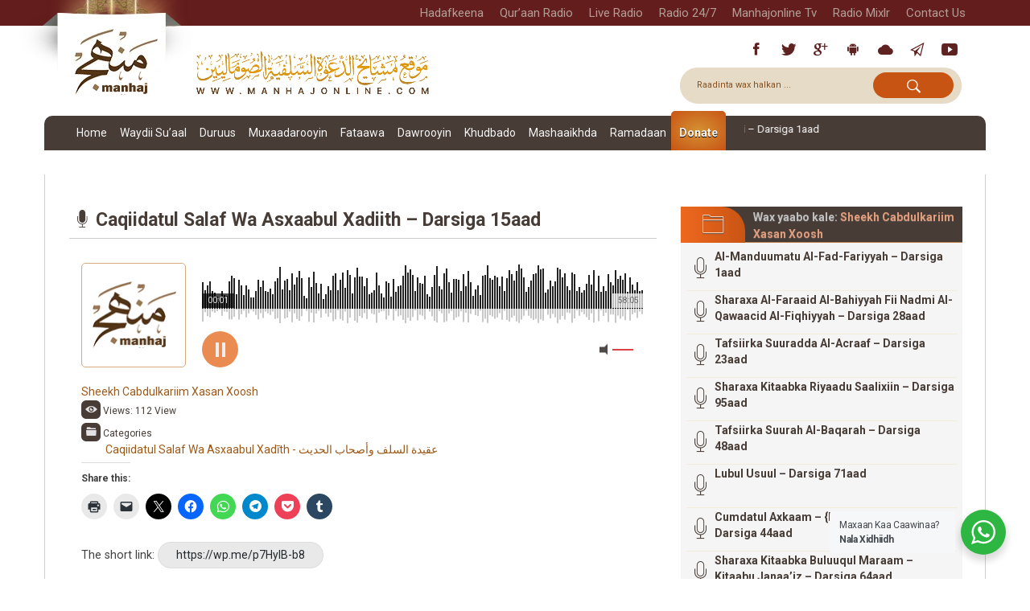

--- FILE ---
content_type: text/html; charset=UTF-8
request_url: https://manhajonline.com/audio/caqiidatul-salaf-wa-asxaabul-xadiith-darsiga-16aad/
body_size: 65964
content:
<!DOCTYPE html>
<html lang="so-SO">
<head>
  <meta charset="UTF-8">
  <meta name="viewport" content="width=device-width, initial-scale=1">
  <meta name="description" content="Shabakada Mashaaikhda Dacwa Salafiyyah ee Soomaaliyeed"/>
  <title>Manhaj Online |Caqiidatul Salaf Wa Asxaabul Xadiith – Darsiga 15aad - Manhaj Online |</title>
  <link rel="shortcut icon" href="https://manhajonline.com/wp-content/themes/manhaj-theme-2020/assets/images/manhg-logo-so.png"
        type="image/x-icon">
  <link rel="icon" href="https://manhajonline.com/wp-content/themes/manhaj-theme-2020/assets/images/manhg-logo-so.png"
        type="image/x-icon">
  <link rel="profile" href="http://gmpg.org/xfn/11">
  <link rel="pingback" href="https://manhajonline.com/xmlrpc.php">
	<meta name='robots' content='index, follow, max-image-preview:large, max-snippet:-1, max-video-preview:-1' />

	<!-- This site is optimized with the Yoast SEO plugin v26.7 - https://yoast.com/wordpress/plugins/seo/ -->
	<link rel="canonical" href="https://manhajonline.com/audio/caqiidatul-salaf-wa-asxaabul-xadiith-darsiga-16aad/" />
	<meta property="og:locale" content="so_SO" />
	<meta property="og:type" content="article" />
	<meta property="og:title" content="Caqiidatul Salaf Wa Asxaabul Xadiith – Darsiga 15aad - Manhaj Online |" />
	<meta property="og:url" content="https://manhajonline.com/audio/caqiidatul-salaf-wa-asxaabul-xadiith-darsiga-16aad/" />
	<meta property="og:site_name" content="Manhaj Online |" />
	<meta name="twitter:card" content="summary_large_image" />
	<script type="application/ld+json" class="yoast-schema-graph">{"@context":"https://schema.org","@graph":[{"@type":"WebPage","@id":"https://manhajonline.com/audio/caqiidatul-salaf-wa-asxaabul-xadiith-darsiga-16aad/","url":"https://manhajonline.com/audio/caqiidatul-salaf-wa-asxaabul-xadiith-darsiga-16aad/","name":"Caqiidatul Salaf Wa Asxaabul Xadiith – Darsiga 15aad - Manhaj Online |","isPartOf":{"@id":"https://manhajonline.com/#website"},"datePublished":"2016-06-04T03:21:30+00:00","breadcrumb":{"@id":"https://manhajonline.com/audio/caqiidatul-salaf-wa-asxaabul-xadiith-darsiga-16aad/#breadcrumb"},"inLanguage":"so-SO","potentialAction":[{"@type":"ReadAction","target":["https://manhajonline.com/audio/caqiidatul-salaf-wa-asxaabul-xadiith-darsiga-16aad/"]}]},{"@type":"BreadcrumbList","@id":"https://manhajonline.com/audio/caqiidatul-salaf-wa-asxaabul-xadiith-darsiga-16aad/#breadcrumb","itemListElement":[{"@type":"ListItem","position":1,"name":"Home","item":"https://manhajonline.com/"},{"@type":"ListItem","position":2,"name":"Audios","item":"https://manhajonline.com/audio/"},{"@type":"ListItem","position":3,"name":"Caqiidatul Salaf Wa Asxaabul Xadiith – Darsiga 15aad"}]},{"@type":"WebSite","@id":"https://manhajonline.com/#website","url":"https://manhajonline.com/","name":"Manhaj Online |","description":"Shabakada Mashaaikhda Dacwa Salafiyyah ee Soomaaliyeed","publisher":{"@id":"https://manhajonline.com/#organization"},"potentialAction":[{"@type":"SearchAction","target":{"@type":"EntryPoint","urlTemplate":"https://manhajonline.com/?s={search_term_string}"},"query-input":{"@type":"PropertyValueSpecification","valueRequired":true,"valueName":"search_term_string"}}],"inLanguage":"so-SO"},{"@type":"Organization","@id":"https://manhajonline.com/#organization","name":"Manhaj Online |","url":"https://manhajonline.com/","logo":{"@type":"ImageObject","inLanguage":"so-SO","@id":"https://manhajonline.com/#/schema/logo/image/","url":"https://manhajonline.com/wp-content/uploads/2021/03/manhaj-logo-new.png","contentUrl":"https://manhajonline.com/wp-content/uploads/2021/03/manhaj-logo-new.png","width":900,"height":520,"caption":"Manhaj Online |"},"image":{"@id":"https://manhajonline.com/#/schema/logo/image/"}}]}</script>
	<!-- / Yoast SEO plugin. -->


<link rel='dns-prefetch' href='//secure.gravatar.com' />
<link rel='dns-prefetch' href='//stats.wp.com' />
<link rel='dns-prefetch' href='//fonts.googleapis.com' />
<link rel='dns-prefetch' href='//v0.wordpress.com' />
<link rel='dns-prefetch' href='//widgets.wp.com' />
<link rel='dns-prefetch' href='//s0.wp.com' />
<link rel='dns-prefetch' href='//0.gravatar.com' />
<link rel='dns-prefetch' href='//1.gravatar.com' />
<link rel='dns-prefetch' href='//2.gravatar.com' />
<link rel='preconnect' href='//c0.wp.com' />
<link rel="alternate" type="application/rss+xml" title="Manhaj Online | &raquo; Feed" href="https://manhajonline.com/feed/" />
<link rel="alternate" type="application/rss+xml" title="Manhaj Online | &raquo; Comments Feed" href="https://manhajonline.com/comments/feed/" />
<link rel="alternate" type="application/rss+xml" title="Manhaj Online | &raquo; Caqiidatul Salaf Wa Asxaabul Xadiith – Darsiga 15aad Comments Feed" href="https://manhajonline.com/audio/caqiidatul-salaf-wa-asxaabul-xadiith-darsiga-16aad/feed/" />
<link rel="alternate" title="oEmbed (JSON)" type="application/json+oembed" href="https://manhajonline.com/wp-json/oembed/1.0/embed?url=https%3A%2F%2Fmanhajonline.com%2Faudio%2Fcaqiidatul-salaf-wa-asxaabul-xadiith-darsiga-16aad%2F&#038;lang=so" />
<link rel="alternate" title="oEmbed (XML)" type="text/xml+oembed" href="https://manhajonline.com/wp-json/oembed/1.0/embed?url=https%3A%2F%2Fmanhajonline.com%2Faudio%2Fcaqiidatul-salaf-wa-asxaabul-xadiith-darsiga-16aad%2F&#038;format=xml&#038;lang=so" />
<style id='wp-img-auto-sizes-contain-inline-css' type='text/css'>
img:is([sizes=auto i],[sizes^="auto," i]){contain-intrinsic-size:3000px 1500px}
/*# sourceURL=wp-img-auto-sizes-contain-inline-css */
</style>

<link rel='stylesheet' id='givewp-campaign-blocks-fonts-css' href='https://fonts.googleapis.com/css2?family=Inter%3Awght%40400%3B500%3B600%3B700&#038;display=swap&#038;ver=6.9' type='text/css' media='all' />
<style id='wp-emoji-styles-inline-css' type='text/css'>

	img.wp-smiley, img.emoji {
		display: inline !important;
		border: none !important;
		box-shadow: none !important;
		height: 1em !important;
		width: 1em !important;
		margin: 0 0.07em !important;
		vertical-align: -0.1em !important;
		background: none !important;
		padding: 0 !important;
	}
/*# sourceURL=wp-emoji-styles-inline-css */
</style>
<link rel='stylesheet' id='wp-block-library-css' href='https://c0.wp.com/c/6.9/wp-includes/css/dist/block-library/style.min.css' type='text/css' media='all' />
<style id='classic-theme-styles-inline-css' type='text/css'>
/*! This file is auto-generated */
.wp-block-button__link{color:#fff;background-color:#32373c;border-radius:9999px;box-shadow:none;text-decoration:none;padding:calc(.667em + 2px) calc(1.333em + 2px);font-size:1.125em}.wp-block-file__button{background:#32373c;color:#fff;text-decoration:none}
/*# sourceURL=/wp-includes/css/classic-themes.min.css */
</style>
<style id='givewp-campaign-comments-block-style-inline-css' type='text/css'>
.givewp-campaign-comment-block-card{display:flex;gap:var(--givewp-spacing-3);padding:var(--givewp-spacing-4) 0}.givewp-campaign-comment-block-card__avatar{align-items:center;border-radius:50%;display:flex;height:40px;justify-content:center;width:40px}.givewp-campaign-comment-block-card__avatar img{align-items:center;border-radius:50%;display:flex;height:auto;justify-content:center;min-width:40px;width:100%}.givewp-campaign-comment-block-card__donor-name{color:var(--givewp-neutral-700);font-size:1rem;font-weight:600;line-height:1.5;margin:0;text-align:left}.givewp-campaign-comment-block-card__details{align-items:center;color:var(--givewp-neutral-400);display:flex;font-size:.875rem;font-weight:500;gap:var(--givewp-spacing-2);height:auto;line-height:1.43;margin:2px 0 var(--givewp-spacing-3) 0;text-align:left}.givewp-campaign-comment-block-card__comment{color:var(--givewp-neutral-700);font-size:1rem;line-height:1.5;margin:0;text-align:left}.givewp-campaign-comment-block-card__read-more{background:none;border:none;color:var(--givewp-blue-500);cursor:pointer;font-size:.875rem;line-height:1.43;outline:none;padding:0}
.givewp-campaign-comments-block-empty-state{align-items:center;background-color:var(--givewp-shades-white);border:1px solid var(--givewp-neutral-50);border-radius:.5rem;display:flex;flex-direction:column;justify-content:center;padding:var(--givewp-spacing-6)}.givewp-campaign-comments-block-empty-state__details{align-items:center;display:flex;flex-direction:column;gap:var(--givewp-spacing-1);justify-content:center;margin:.875rem 0}.givewp-campaign-comments-block-empty-state__title{color:var(--givewp-neutral-700);font-size:1rem;font-weight:500;margin:0}.givewp-campaign-comments-block-empty-state__description{color:var(--givewp-neutral-700);font-size:.875rem;line-height:1.43;margin:0}
.givewp-campaign-comment-block{background-color:var(--givewp-shades-white);display:flex;flex-direction:column;gap:var(--givewp-spacing-2);padding:var(--givewp-spacing-6) 0}.givewp-campaign-comment-block__title{color:var(--givewp-neutral-900);font-size:18px;font-weight:600;line-height:1.56;margin:0;text-align:left}.givewp-campaign-comment-block__cta{align-items:center;background-color:var(--givewp-neutral-50);border-radius:4px;color:var(--giewp-neutral-500);display:flex;font-size:14px;font-weight:600;gap:8px;height:36px;line-height:1.43;margin:0;padding:var(--givewp-spacing-2) var(--givewp-spacing-4);text-align:left}

/*# sourceURL=https://manhajonline.com/wp-content/plugins/give/build/campaignCommentsBlockApp.css */
</style>
<style id='givewp-campaign-cover-block-style-inline-css' type='text/css'>
.givewp-campaign-selector{border:1px solid #e5e7eb;border-radius:5px;box-shadow:0 2px 4px 0 rgba(0,0,0,.05);display:flex;flex-direction:column;gap:20px;padding:40px 24px}.givewp-campaign-selector__label{padding-bottom:16px}.givewp-campaign-selector__select input[type=text]:focus{border-color:transparent;box-shadow:0 0 0 1px transparent;outline:2px solid transparent}.givewp-campaign-selector__logo{align-self:center}.givewp-campaign-selector__open{background:#2271b1;border:none;border-radius:5px;color:#fff;cursor:pointer;padding:.5rem 1rem}.givewp-campaign-selector__submit{background-color:#27ae60;border:0;border-radius:5px;color:#fff;font-weight:700;outline:none;padding:1rem;text-align:center;transition:.2s;width:100%}.givewp-campaign-selector__submit:disabled{background-color:#f3f4f6;color:#9ca0af}.givewp-campaign-selector__submit:hover:not(:disabled){cursor:pointer;filter:brightness(1.2)}
.givewp-campaign-cover-block__button{align-items:center;border:1px solid #2271b1;border-radius:2px;color:#2271b1;display:flex;justify-content:center;margin-bottom:.5rem;min-height:32px;width:100%}.givewp-campaign-cover-block__image{border-radius:2px;display:flex;flex-grow:1;margin-bottom:.5rem;max-height:4.44rem;-o-object-fit:cover;object-fit:cover;width:100%}.givewp-campaign-cover-block__help-text{color:#4b5563;font-size:.75rem;font-stretch:normal;font-style:normal;font-weight:400;letter-spacing:normal;line-height:1.4;text-align:left}.givewp-campaign-cover-block__edit-campaign-link{align-items:center;display:inline-flex;font-size:.75rem;font-stretch:normal;font-style:normal;font-weight:400;gap:.125rem;line-height:1.4}.givewp-campaign-cover-block__edit-campaign-link svg{fill:currentColor;height:1.25rem;width:1.25rem}.givewp-campaign-cover-block-preview__image{align-items:center;display:flex;height:100%;justify-content:center;width:100%}

/*# sourceURL=https://manhajonline.com/wp-content/plugins/give/build/campaignCoverBlock.css */
</style>
<style id='givewp-campaign-donations-style-inline-css' type='text/css'>
.givewp-campaign-donations-block{padding:1.5rem 0}.givewp-campaign-donations-block *{font-family:Inter,sans-serif}.givewp-campaign-donations-block .givewp-campaign-donations-block__header{align-items:center;display:flex;justify-content:space-between;margin-bottom:.5rem}.givewp-campaign-donations-block .givewp-campaign-donations-block__title{color:var(--givewp-neutral-900);font-size:1.125rem;font-weight:600;line-height:1.56;margin:0}.givewp-campaign-donations-block .givewp-campaign-donations-block__donations{display:grid;gap:.5rem;margin:0;padding:0}.givewp-campaign-donations-block .givewp-campaign-donations-block__donation,.givewp-campaign-donations-block .givewp-campaign-donations-block__empty-state{background-color:var(--givewp-shades-white);border:1px solid var(--givewp-neutral-50);border-radius:.5rem;display:flex;padding:1rem}.givewp-campaign-donations-block .givewp-campaign-donations-block__donation{align-items:center;gap:.75rem}.givewp-campaign-donations-block .givewp-campaign-donations-block__donation-icon{align-items:center;display:flex}.givewp-campaign-donations-block .givewp-campaign-donations-block__donation-icon img{border-radius:100%;height:2.5rem;-o-object-fit:cover;object-fit:cover;width:2.5rem}.givewp-campaign-donations-block .givewp-campaign-donations-block__donation-info{display:flex;flex-direction:column;justify-content:center;row-gap:.25rem}.givewp-campaign-donations-block .givewp-campaign-donations-block__donation-description{color:var(--givewp-neutral-500);font-size:1rem;font-weight:500;line-height:1.5;margin:0}.givewp-campaign-donations-block .givewp-campaign-donations-block__donation-description strong{color:var(--givewp-neutral-700);font-weight:600}.givewp-campaign-donations-block .givewp-campaign-donations-block__donation-date{align-items:center;color:var(--givewp-neutral-400);display:flex;font-size:.875rem;font-weight:500;line-height:1.43}.givewp-campaign-donations-block .givewp-campaign-donations-block__donation-ribbon{align-items:center;border-radius:100%;color:#1f2937;display:flex;height:1.25rem;justify-content:center;margin-left:auto;width:1.25rem}.givewp-campaign-donations-block .givewp-campaign-donations-block__donation-ribbon[data-position="1"]{background-color:gold}.givewp-campaign-donations-block .givewp-campaign-donations-block__donation-ribbon[data-position="2"]{background-color:silver}.givewp-campaign-donations-block .givewp-campaign-donations-block__donation-ribbon[data-position="3"]{background-color:#cd7f32;color:#fffaf2}.givewp-campaign-donations-block .givewp-campaign-donations-block__donation-amount{color:var(--givewp-neutral-700);font-size:1.125rem;font-weight:600;line-height:1.56;margin-left:auto}.givewp-campaign-donations-block .givewp-campaign-donations-block__footer{display:flex;justify-content:center;margin-top:.5rem}.givewp-campaign-donations-block .givewp-campaign-donations-block__donate-button button.givewp-donation-form-modal__open,.givewp-campaign-donations-block .givewp-campaign-donations-block__empty-button button.givewp-donation-form-modal__open,.givewp-campaign-donations-block .givewp-campaign-donations-block__load-more-button{background:none!important;border:1px solid var(--givewp-primary-color);border-radius:.5rem;color:var(--givewp-primary-color)!important;font-size:.875rem;font-weight:600;line-height:1.43;padding:.25rem 1rem!important}.givewp-campaign-donations-block .givewp-campaign-donations-block__donate-button button.givewp-donation-form-modal__open:hover,.givewp-campaign-donations-block .givewp-campaign-donations-block__empty-button button.givewp-donation-form-modal__open:hover,.givewp-campaign-donations-block .givewp-campaign-donations-block__load-more-button:hover{background:var(--givewp-primary-color)!important;color:var(--givewp-shades-white)!important}.givewp-campaign-donations-block .givewp-campaign-donations-block__empty-state{align-items:center;flex-direction:column;padding:1.5rem}.givewp-campaign-donations-block .givewp-campaign-donations-block__empty-description,.givewp-campaign-donations-block .givewp-campaign-donations-block__empty-title{color:var(--givewp-neutral-700);margin:0}.givewp-campaign-donations-block .givewp-campaign-donations-block__empty-title{font-size:1rem;font-weight:500;line-height:1.5}.givewp-campaign-donations-block .givewp-campaign-donations-block__empty-description{font-size:.875rem;line-height:1.43;margin-top:.25rem}.givewp-campaign-donations-block .givewp-campaign-donations-block__empty-icon{color:var(--givewp-secondary-color);margin-bottom:.875rem;order:-1}.givewp-campaign-donations-block .givewp-campaign-donations-block__empty-button{margin-top:.875rem}.givewp-campaign-donations-block .givewp-campaign-donations-block__empty-button button.givewp-donation-form-modal__open{border-radius:.25rem;padding:.5rem 1rem!important}

/*# sourceURL=https://manhajonline.com/wp-content/plugins/give/build/campaignDonationsBlockApp.css */
</style>
<style id='givewp-campaign-donors-style-inline-css' type='text/css'>
.givewp-campaign-donors-block{padding:1.5rem 0}.givewp-campaign-donors-block *{font-family:Inter,sans-serif}.givewp-campaign-donors-block .givewp-campaign-donors-block__header{align-items:center;display:flex;justify-content:space-between;margin-bottom:.5rem}.givewp-campaign-donors-block .givewp-campaign-donors-block__title{color:var(--givewp-neutral-900);font-size:1.125rem;font-weight:600;line-height:1.56;margin:0}.givewp-campaign-donors-block .givewp-campaign-donors-block__donors{display:grid;gap:.5rem;margin:0;padding:0}.givewp-campaign-donors-block .givewp-campaign-donors-block__donor,.givewp-campaign-donors-block .givewp-campaign-donors-block__empty-state{background-color:var(--givewp-shades-white);border:1px solid var(--givewp-neutral-50);border-radius:.5rem;display:flex;padding:1rem}.givewp-campaign-donors-block .givewp-campaign-donors-block__donor{align-items:center;gap:.75rem}.givewp-campaign-donors-block .givewp-campaign-donors-block__donor-avatar{align-items:center;display:flex}.givewp-campaign-donors-block .givewp-campaign-donors-block__donor-avatar img{border-radius:100%;height:2.5rem;-o-object-fit:cover;object-fit:cover;width:2.5rem}.givewp-campaign-donors-block .givewp-campaign-donors-block__donor-info{align-items:center;display:flex;flex-wrap:wrap;row-gap:.25rem}.givewp-campaign-donors-block .givewp-campaign-donors-block__donor-name{color:var(--givewp-neutral-900);font-size:1rem;font-weight:600;line-height:1.5;margin:0}.givewp-campaign-donors-block .givewp-campaign-donors-block__donor-date{align-items:center;color:var(--givewp-neutral-400);display:flex;font-size:.875rem;font-weight:500;line-height:1.43}.givewp-campaign-donors-block .givewp-campaign-donors-block__donor-date:before{background:var(--givewp-neutral-100);border-radius:100%;content:"";display:block;height:.25rem;margin:0 .5rem;width:.25rem}.givewp-campaign-donors-block .givewp-campaign-donors-block__donor-ribbon{align-items:center;border-radius:100%;color:#1f2937;display:flex;height:1.25rem;justify-content:center;margin-left:.5rem;width:1.25rem}.givewp-campaign-donors-block .givewp-campaign-donors-block__donor-ribbon[data-position="1"]{background-color:gold}.givewp-campaign-donors-block .givewp-campaign-donors-block__donor-ribbon[data-position="2"]{background-color:silver}.givewp-campaign-donors-block .givewp-campaign-donors-block__donor-ribbon[data-position="3"]{background-color:#cd7f32;color:#fffaf2}.givewp-campaign-donors-block .givewp-campaign-donors-block__donor-company{color:var(--givewp-neutral-400);display:flex;flex:0 0 100%;font-size:.875rem;font-weight:500;line-height:1.43}.givewp-campaign-donors-block .givewp-campaign-donors-block__donor-amount{color:var(--givewp-neutral-700);font-size:1.125rem;font-weight:600;line-height:1.56;margin-left:auto}.givewp-campaign-donors-block .givewp-campaign-donors-block__footer{display:flex;justify-content:center;margin-top:.5rem}.givewp-campaign-donors-block .givewp-campaign-donors-block__donate-button button.givewp-donation-form-modal__open,.givewp-campaign-donors-block .givewp-campaign-donors-block__empty-button button.givewp-donation-form-modal__open,.givewp-campaign-donors-block .givewp-campaign-donors-block__load-more-button{background:none!important;border:1px solid var(--givewp-primary-color);border-radius:.5rem;color:var(--givewp-primary-color)!important;font-size:.875rem;font-weight:600;line-height:1.43;padding:.25rem 1rem!important}.givewp-campaign-donors-block .givewp-campaign-donors-block__donate-button button.givewp-donation-form-modal__open:hover,.givewp-campaign-donors-block .givewp-campaign-donors-block__empty-button button.givewp-donation-form-modal__open:hover,.givewp-campaign-donors-block .givewp-campaign-donors-block__load-more-button:hover{background:var(--givewp-primary-color)!important;color:var(--givewp-shades-white)!important}.givewp-campaign-donors-block .givewp-campaign-donors-block__empty-state{align-items:center;flex-direction:column;padding:1.5rem}.givewp-campaign-donors-block .givewp-campaign-donors-block__empty-description,.givewp-campaign-donors-block .givewp-campaign-donors-block__empty-title{color:var(--givewp-neutral-700);margin:0}.givewp-campaign-donors-block .givewp-campaign-donors-block__empty-title{font-size:1rem;font-weight:500;line-height:1.5}.givewp-campaign-donors-block .givewp-campaign-donors-block__empty-description{font-size:.875rem;line-height:1.43;margin-top:.25rem}.givewp-campaign-donors-block .givewp-campaign-donors-block__empty-icon{color:var(--givewp-secondary-color);margin-bottom:.875rem;order:-1}.givewp-campaign-donors-block .givewp-campaign-donors-block__empty-button{margin-top:.875rem}.givewp-campaign-donors-block .givewp-campaign-donors-block__empty-button button.givewp-donation-form-modal__open{border-radius:.25rem;padding:.5rem 1rem!important}

/*# sourceURL=https://manhajonline.com/wp-content/plugins/give/build/campaignDonorsBlockApp.css */
</style>
<style id='givewp-campaign-form-style-inline-css' type='text/css'>
.givewp-donation-form-modal{outline:none;overflow-y:scroll;padding:1rem;width:100%}.givewp-donation-form-modal[data-entering=true]{animation:modal-fade .3s,modal-zoom .6s}@keyframes modal-fade{0%{opacity:0}to{opacity:1}}@keyframes modal-zoom{0%{transform:scale(.8)}to{transform:scale(1)}}.givewp-donation-form-modal__overlay{align-items:center;background:rgba(0,0,0,.7);display:flex;flex-direction:column;height:var(--visual-viewport-height);justify-content:center;left:0;position:fixed;top:0;width:100vw;z-index:100}.givewp-donation-form-modal__overlay[data-loading=true]{display:none}.givewp-donation-form-modal__overlay[data-entering=true]{animation:modal-fade .3s}.givewp-donation-form-modal__overlay[data-exiting=true]{animation:modal-fade .15s ease-in reverse}.givewp-donation-form-modal__open__spinner{left:50%;line-height:1;position:absolute;top:50%;transform:translate(-50%,-50%);z-index:100}.givewp-donation-form-modal__open{position:relative}.givewp-donation-form-modal__close{background:#e7e8ed;border:1px solid transparent;border-radius:50%;cursor:pointer;display:flex;padding:.75rem;position:fixed;right:25px;top:25px;transition:.2s;width:-moz-fit-content;width:fit-content;z-index:999}.givewp-donation-form-modal__close svg{height:1rem;width:1rem}.givewp-donation-form-modal__close:active,.givewp-donation-form-modal__close:focus,.givewp-donation-form-modal__close:hover{background-color:#caccd7;border:1px solid #caccd7}.admin-bar .givewp-donation-form-modal{margin-top:32px}.admin-bar .givewp-donation-form-modal__close{top:57px}
.givewp-entity-selector{border:1px solid #e5e7eb;border-radius:5px;box-shadow:0 2px 4px 0 rgba(0,0,0,.05);display:flex;flex-direction:column;gap:20px;padding:40px 24px}.givewp-entity-selector__label{padding-bottom:16px}.givewp-entity-selector__select input[type=text]:focus{border-color:transparent;box-shadow:0 0 0 1px transparent;outline:2px solid transparent}.givewp-entity-selector__logo{align-self:center}.givewp-entity-selector__open{background:#2271b1;border:none;border-radius:5px;color:#fff;cursor:pointer;padding:.5rem 1rem}.givewp-entity-selector__submit{background-color:#27ae60;border:0;border-radius:5px;color:#fff;font-weight:700;outline:none;padding:1rem;text-align:center;transition:.2s;width:100%}.givewp-entity-selector__submit:disabled{background-color:#f3f4f6;color:#9ca0af}.givewp-entity-selector__submit:hover:not(:disabled){cursor:pointer;filter:brightness(1.2)}
.givewp-campaign-selector{border:1px solid #e5e7eb;border-radius:5px;box-shadow:0 2px 4px 0 rgba(0,0,0,.05);display:flex;flex-direction:column;gap:20px;padding:40px 24px}.givewp-campaign-selector__label{padding-bottom:16px}.givewp-campaign-selector__select input[type=text]:focus{border-color:transparent;box-shadow:0 0 0 1px transparent;outline:2px solid transparent}.givewp-campaign-selector__logo{align-self:center}.givewp-campaign-selector__open{background:#2271b1;border:none;border-radius:5px;color:#fff;cursor:pointer;padding:.5rem 1rem}.givewp-campaign-selector__submit{background-color:#27ae60;border:0;border-radius:5px;color:#fff;font-weight:700;outline:none;padding:1rem;text-align:center;transition:.2s;width:100%}.givewp-campaign-selector__submit:disabled{background-color:#f3f4f6;color:#9ca0af}.givewp-campaign-selector__submit:hover:not(:disabled){cursor:pointer;filter:brightness(1.2)}
.givewp-donation-form-link,.givewp-donation-form-modal__open{background:var(--givewp-primary-color,#2271b1);border:none;border-radius:5px;color:#fff;cursor:pointer;font-family:-apple-system,BlinkMacSystemFont,Segoe UI,Roboto,Oxygen-Sans,Ubuntu,Cantarell,Helvetica Neue,sans-serif;font-size:1rem;font-weight:500!important;line-height:1.5;padding:.75rem 1.25rem!important;text-decoration:none!important;transition:all .2s ease;width:100%}.givewp-donation-form-link:active,.givewp-donation-form-link:focus,.givewp-donation-form-link:focus-visible,.givewp-donation-form-link:hover,.givewp-donation-form-modal__open:active,.givewp-donation-form-modal__open:focus,.givewp-donation-form-modal__open:focus-visible,.givewp-donation-form-modal__open:hover{background-color:color-mix(in srgb,var(--givewp-primary-color,#2271b1),#000 20%)}.components-input-control__label{width:100%}.wp-block-givewp-campaign-form{position:relative}.wp-block-givewp-campaign-form form[id*=give-form] #give-gateway-radio-list>li input[type=radio]{display:inline-block}.wp-block-givewp-campaign-form iframe{pointer-events:none;width:100%!important}.give-change-donation-form-btn svg{margin-top:3px}.givewp-default-form-toggle{margin-top:var(--givewp-spacing-4)}

/*# sourceURL=https://manhajonline.com/wp-content/plugins/give/build/campaignFormBlock.css */
</style>
<style id='givewp-campaign-goal-style-inline-css' type='text/css'>
.givewp-campaign-goal{display:flex;flex-direction:column;gap:.5rem;padding-bottom:1rem}.givewp-campaign-goal__container{display:flex;flex-direction:row;justify-content:space-between}.givewp-campaign-goal__container-item{display:flex;flex-direction:column;gap:.2rem}.givewp-campaign-goal__container-item span{color:var(--givewp-neutral-500);font-size:12px;font-weight:600;letter-spacing:.48px;line-height:1.5;text-transform:uppercase}.givewp-campaign-goal__container-item strong{color:var(--givewp-neutral-900);font-size:20px;font-weight:600;line-height:1.6}.givewp-campaign-goal__progress-bar{display:flex}.givewp-campaign-goal__progress-bar-container{background-color:#f2f2f2;border-radius:14px;box-shadow:inset 0 1px 4px 0 rgba(0,0,0,.09);display:flex;flex-grow:1;height:8px}.givewp-campaign-goal__progress-bar-progress{background:var(--givewp-secondary-color,#2d802f);border-radius:14px;box-shadow:inset 0 1px 4px 0 rgba(0,0,0,.09);display:flex;height:8px}

/*# sourceURL=https://manhajonline.com/wp-content/plugins/give/build/campaignGoalBlockApp.css */
</style>
<style id='givewp-campaign-stats-block-style-inline-css' type='text/css'>
.givewp-campaign-stats-block span{color:var(--givewp-neutral-500);display:block;font-size:12px;font-weight:600;letter-spacing:.48px;line-height:1.5;margin-bottom:2px;text-align:left;text-transform:uppercase}.givewp-campaign-stats-block strong{color:var(--givewp-neutral-900);font-size:20px;font-weight:600;letter-spacing:normal;line-height:1.6}

/*# sourceURL=https://manhajonline.com/wp-content/plugins/give/build/campaignStatsBlockApp.css */
</style>
<style id='givewp-campaign-donate-button-style-inline-css' type='text/css'>
.givewp-donation-form-link,.givewp-donation-form-modal__open{background:var(--givewp-primary-color,#2271b1);border:none;border-radius:5px;color:#fff;cursor:pointer;font-family:-apple-system,BlinkMacSystemFont,Segoe UI,Roboto,Oxygen-Sans,Ubuntu,Cantarell,Helvetica Neue,sans-serif;font-size:1rem;font-weight:500!important;line-height:1.5;padding:.75rem 1.25rem!important;text-decoration:none!important;transition:all .2s ease;width:100%}.givewp-donation-form-link:active,.givewp-donation-form-link:focus,.givewp-donation-form-link:focus-visible,.givewp-donation-form-link:hover,.givewp-donation-form-modal__open:active,.givewp-donation-form-modal__open:focus,.givewp-donation-form-modal__open:focus-visible,.givewp-donation-form-modal__open:hover{background-color:color-mix(in srgb,var(--givewp-primary-color,#2271b1),#000 20%)}.give-change-donation-form-btn svg{margin-top:3px}.givewp-default-form-toggle{margin-top:var(--givewp-spacing-4)}

/*# sourceURL=https://manhajonline.com/wp-content/plugins/give/build/campaignDonateButtonBlockApp.css */
</style>
<link rel='stylesheet' id='mediaelement-css' href='https://c0.wp.com/c/6.9/wp-includes/js/mediaelement/mediaelementplayer-legacy.min.css' type='text/css' media='all' />
<link rel='stylesheet' id='wp-mediaelement-css' href='https://c0.wp.com/c/6.9/wp-includes/js/mediaelement/wp-mediaelement.min.css' type='text/css' media='all' />
<style id='jetpack-sharing-buttons-style-inline-css' type='text/css'>
.jetpack-sharing-buttons__services-list{display:flex;flex-direction:row;flex-wrap:wrap;gap:0;list-style-type:none;margin:5px;padding:0}.jetpack-sharing-buttons__services-list.has-small-icon-size{font-size:12px}.jetpack-sharing-buttons__services-list.has-normal-icon-size{font-size:16px}.jetpack-sharing-buttons__services-list.has-large-icon-size{font-size:24px}.jetpack-sharing-buttons__services-list.has-huge-icon-size{font-size:36px}@media print{.jetpack-sharing-buttons__services-list{display:none!important}}.editor-styles-wrapper .wp-block-jetpack-sharing-buttons{gap:0;padding-inline-start:0}ul.jetpack-sharing-buttons__services-list.has-background{padding:1.25em 2.375em}
/*# sourceURL=https://manhajonline.com/wp-content/plugins/jetpack/_inc/blocks/sharing-buttons/view.css */
</style>
<link rel='stylesheet' id='nta-css-popup-css' href='https://manhajonline.com/wp-content/plugins/wp-whatsapp/assets/dist/css/style.css?ver=6.9' type='text/css' media='all' />
<style id='global-styles-inline-css' type='text/css'>
:root{--wp--preset--aspect-ratio--square: 1;--wp--preset--aspect-ratio--4-3: 4/3;--wp--preset--aspect-ratio--3-4: 3/4;--wp--preset--aspect-ratio--3-2: 3/2;--wp--preset--aspect-ratio--2-3: 2/3;--wp--preset--aspect-ratio--16-9: 16/9;--wp--preset--aspect-ratio--9-16: 9/16;--wp--preset--color--black: #000000;--wp--preset--color--cyan-bluish-gray: #abb8c3;--wp--preset--color--white: #ffffff;--wp--preset--color--pale-pink: #f78da7;--wp--preset--color--vivid-red: #cf2e2e;--wp--preset--color--luminous-vivid-orange: #ff6900;--wp--preset--color--luminous-vivid-amber: #fcb900;--wp--preset--color--light-green-cyan: #7bdcb5;--wp--preset--color--vivid-green-cyan: #00d084;--wp--preset--color--pale-cyan-blue: #8ed1fc;--wp--preset--color--vivid-cyan-blue: #0693e3;--wp--preset--color--vivid-purple: #9b51e0;--wp--preset--gradient--vivid-cyan-blue-to-vivid-purple: linear-gradient(135deg,rgb(6,147,227) 0%,rgb(155,81,224) 100%);--wp--preset--gradient--light-green-cyan-to-vivid-green-cyan: linear-gradient(135deg,rgb(122,220,180) 0%,rgb(0,208,130) 100%);--wp--preset--gradient--luminous-vivid-amber-to-luminous-vivid-orange: linear-gradient(135deg,rgb(252,185,0) 0%,rgb(255,105,0) 100%);--wp--preset--gradient--luminous-vivid-orange-to-vivid-red: linear-gradient(135deg,rgb(255,105,0) 0%,rgb(207,46,46) 100%);--wp--preset--gradient--very-light-gray-to-cyan-bluish-gray: linear-gradient(135deg,rgb(238,238,238) 0%,rgb(169,184,195) 100%);--wp--preset--gradient--cool-to-warm-spectrum: linear-gradient(135deg,rgb(74,234,220) 0%,rgb(151,120,209) 20%,rgb(207,42,186) 40%,rgb(238,44,130) 60%,rgb(251,105,98) 80%,rgb(254,248,76) 100%);--wp--preset--gradient--blush-light-purple: linear-gradient(135deg,rgb(255,206,236) 0%,rgb(152,150,240) 100%);--wp--preset--gradient--blush-bordeaux: linear-gradient(135deg,rgb(254,205,165) 0%,rgb(254,45,45) 50%,rgb(107,0,62) 100%);--wp--preset--gradient--luminous-dusk: linear-gradient(135deg,rgb(255,203,112) 0%,rgb(199,81,192) 50%,rgb(65,88,208) 100%);--wp--preset--gradient--pale-ocean: linear-gradient(135deg,rgb(255,245,203) 0%,rgb(182,227,212) 50%,rgb(51,167,181) 100%);--wp--preset--gradient--electric-grass: linear-gradient(135deg,rgb(202,248,128) 0%,rgb(113,206,126) 100%);--wp--preset--gradient--midnight: linear-gradient(135deg,rgb(2,3,129) 0%,rgb(40,116,252) 100%);--wp--preset--font-size--small: 13px;--wp--preset--font-size--medium: 20px;--wp--preset--font-size--large: 36px;--wp--preset--font-size--x-large: 42px;--wp--preset--spacing--20: 0.44rem;--wp--preset--spacing--30: 0.67rem;--wp--preset--spacing--40: 1rem;--wp--preset--spacing--50: 1.5rem;--wp--preset--spacing--60: 2.25rem;--wp--preset--spacing--70: 3.38rem;--wp--preset--spacing--80: 5.06rem;--wp--preset--shadow--natural: 6px 6px 9px rgba(0, 0, 0, 0.2);--wp--preset--shadow--deep: 12px 12px 50px rgba(0, 0, 0, 0.4);--wp--preset--shadow--sharp: 6px 6px 0px rgba(0, 0, 0, 0.2);--wp--preset--shadow--outlined: 6px 6px 0px -3px rgb(255, 255, 255), 6px 6px rgb(0, 0, 0);--wp--preset--shadow--crisp: 6px 6px 0px rgb(0, 0, 0);}:where(.is-layout-flex){gap: 0.5em;}:where(.is-layout-grid){gap: 0.5em;}body .is-layout-flex{display: flex;}.is-layout-flex{flex-wrap: wrap;align-items: center;}.is-layout-flex > :is(*, div){margin: 0;}body .is-layout-grid{display: grid;}.is-layout-grid > :is(*, div){margin: 0;}:where(.wp-block-columns.is-layout-flex){gap: 2em;}:where(.wp-block-columns.is-layout-grid){gap: 2em;}:where(.wp-block-post-template.is-layout-flex){gap: 1.25em;}:where(.wp-block-post-template.is-layout-grid){gap: 1.25em;}.has-black-color{color: var(--wp--preset--color--black) !important;}.has-cyan-bluish-gray-color{color: var(--wp--preset--color--cyan-bluish-gray) !important;}.has-white-color{color: var(--wp--preset--color--white) !important;}.has-pale-pink-color{color: var(--wp--preset--color--pale-pink) !important;}.has-vivid-red-color{color: var(--wp--preset--color--vivid-red) !important;}.has-luminous-vivid-orange-color{color: var(--wp--preset--color--luminous-vivid-orange) !important;}.has-luminous-vivid-amber-color{color: var(--wp--preset--color--luminous-vivid-amber) !important;}.has-light-green-cyan-color{color: var(--wp--preset--color--light-green-cyan) !important;}.has-vivid-green-cyan-color{color: var(--wp--preset--color--vivid-green-cyan) !important;}.has-pale-cyan-blue-color{color: var(--wp--preset--color--pale-cyan-blue) !important;}.has-vivid-cyan-blue-color{color: var(--wp--preset--color--vivid-cyan-blue) !important;}.has-vivid-purple-color{color: var(--wp--preset--color--vivid-purple) !important;}.has-black-background-color{background-color: var(--wp--preset--color--black) !important;}.has-cyan-bluish-gray-background-color{background-color: var(--wp--preset--color--cyan-bluish-gray) !important;}.has-white-background-color{background-color: var(--wp--preset--color--white) !important;}.has-pale-pink-background-color{background-color: var(--wp--preset--color--pale-pink) !important;}.has-vivid-red-background-color{background-color: var(--wp--preset--color--vivid-red) !important;}.has-luminous-vivid-orange-background-color{background-color: var(--wp--preset--color--luminous-vivid-orange) !important;}.has-luminous-vivid-amber-background-color{background-color: var(--wp--preset--color--luminous-vivid-amber) !important;}.has-light-green-cyan-background-color{background-color: var(--wp--preset--color--light-green-cyan) !important;}.has-vivid-green-cyan-background-color{background-color: var(--wp--preset--color--vivid-green-cyan) !important;}.has-pale-cyan-blue-background-color{background-color: var(--wp--preset--color--pale-cyan-blue) !important;}.has-vivid-cyan-blue-background-color{background-color: var(--wp--preset--color--vivid-cyan-blue) !important;}.has-vivid-purple-background-color{background-color: var(--wp--preset--color--vivid-purple) !important;}.has-black-border-color{border-color: var(--wp--preset--color--black) !important;}.has-cyan-bluish-gray-border-color{border-color: var(--wp--preset--color--cyan-bluish-gray) !important;}.has-white-border-color{border-color: var(--wp--preset--color--white) !important;}.has-pale-pink-border-color{border-color: var(--wp--preset--color--pale-pink) !important;}.has-vivid-red-border-color{border-color: var(--wp--preset--color--vivid-red) !important;}.has-luminous-vivid-orange-border-color{border-color: var(--wp--preset--color--luminous-vivid-orange) !important;}.has-luminous-vivid-amber-border-color{border-color: var(--wp--preset--color--luminous-vivid-amber) !important;}.has-light-green-cyan-border-color{border-color: var(--wp--preset--color--light-green-cyan) !important;}.has-vivid-green-cyan-border-color{border-color: var(--wp--preset--color--vivid-green-cyan) !important;}.has-pale-cyan-blue-border-color{border-color: var(--wp--preset--color--pale-cyan-blue) !important;}.has-vivid-cyan-blue-border-color{border-color: var(--wp--preset--color--vivid-cyan-blue) !important;}.has-vivid-purple-border-color{border-color: var(--wp--preset--color--vivid-purple) !important;}.has-vivid-cyan-blue-to-vivid-purple-gradient-background{background: var(--wp--preset--gradient--vivid-cyan-blue-to-vivid-purple) !important;}.has-light-green-cyan-to-vivid-green-cyan-gradient-background{background: var(--wp--preset--gradient--light-green-cyan-to-vivid-green-cyan) !important;}.has-luminous-vivid-amber-to-luminous-vivid-orange-gradient-background{background: var(--wp--preset--gradient--luminous-vivid-amber-to-luminous-vivid-orange) !important;}.has-luminous-vivid-orange-to-vivid-red-gradient-background{background: var(--wp--preset--gradient--luminous-vivid-orange-to-vivid-red) !important;}.has-very-light-gray-to-cyan-bluish-gray-gradient-background{background: var(--wp--preset--gradient--very-light-gray-to-cyan-bluish-gray) !important;}.has-cool-to-warm-spectrum-gradient-background{background: var(--wp--preset--gradient--cool-to-warm-spectrum) !important;}.has-blush-light-purple-gradient-background{background: var(--wp--preset--gradient--blush-light-purple) !important;}.has-blush-bordeaux-gradient-background{background: var(--wp--preset--gradient--blush-bordeaux) !important;}.has-luminous-dusk-gradient-background{background: var(--wp--preset--gradient--luminous-dusk) !important;}.has-pale-ocean-gradient-background{background: var(--wp--preset--gradient--pale-ocean) !important;}.has-electric-grass-gradient-background{background: var(--wp--preset--gradient--electric-grass) !important;}.has-midnight-gradient-background{background: var(--wp--preset--gradient--midnight) !important;}.has-small-font-size{font-size: var(--wp--preset--font-size--small) !important;}.has-medium-font-size{font-size: var(--wp--preset--font-size--medium) !important;}.has-large-font-size{font-size: var(--wp--preset--font-size--large) !important;}.has-x-large-font-size{font-size: var(--wp--preset--font-size--x-large) !important;}
:where(.wp-block-post-template.is-layout-flex){gap: 1.25em;}:where(.wp-block-post-template.is-layout-grid){gap: 1.25em;}
:where(.wp-block-term-template.is-layout-flex){gap: 1.25em;}:where(.wp-block-term-template.is-layout-grid){gap: 1.25em;}
:where(.wp-block-columns.is-layout-flex){gap: 2em;}:where(.wp-block-columns.is-layout-grid){gap: 2em;}
:root :where(.wp-block-pullquote){font-size: 1.5em;line-height: 1.6;}
/*# sourceURL=global-styles-inline-css */
</style>
<link rel='stylesheet' id='contact-form-7-css' href='https://manhajonline.com/wp-content/plugins/contact-form-7/includes/css/styles.css?ver=6.1.4' type='text/css' media='all' />
<link rel='stylesheet' id='reg_fonts-css' href='https://manhajonline.com/wp-content/plugins/maisra-fonts//css/fonts.css?ver=1.0' type='text/css' media='all' />
<link rel='stylesheet' id='math-captcha-frontend-css' href='https://manhajonline.com/wp-content/plugins/wp-math-captcha/css/frontend.css?ver=6.9' type='text/css' media='all' />
<link rel='stylesheet' id='give-styles-css' href='https://manhajonline.com/wp-content/plugins/give/build/assets/dist/css/give.css?ver=4.13.2' type='text/css' media='all' />
<link rel='stylesheet' id='give-donation-summary-style-frontend-css' href='https://manhajonline.com/wp-content/plugins/give/build/assets/dist/css/give-donation-summary.css?ver=4.13.2' type='text/css' media='all' />
<link rel='stylesheet' id='givewp-design-system-foundation-css' href='https://manhajonline.com/wp-content/plugins/give/build/assets/dist/css/design-system/foundation.css?ver=1.2.0' type='text/css' media='all' />
<link rel='stylesheet' id='font-awesome-css' href='https://manhajonline.com/wp-content/plugins/elementor/assets/lib/font-awesome/css/font-awesome.min.css?ver=4.7.0' type='text/css' media='all' />
<link rel='stylesheet' id='maisra_net-360player-css' href='https://manhajonline.com/wp-content/themes/manhaj-theme-2020/assets/css/360player.css?ver=6.9' type='text/css' media='all' />
<link rel='stylesheet' id='maisra_net-360player-visualization-css' href='https://manhajonline.com/wp-content/themes/manhaj-theme-2020/assets/css/360player-visualization.css?ver=6.9' type='text/css' media='all' />
<link rel='stylesheet' id='maisra_net-flashblock-css' href='https://manhajonline.com/wp-content/themes/manhaj-theme-2020/assets/css/flashblock.css?ver=6.9' type='text/css' media='all' />
<link rel='stylesheet' id='maisra-ionicons-css' href='https://manhajonline.com/wp-content/themes/manhaj-theme-2020/assets/css/ionicons.min.css?ver=6.9' type='text/css' media='all' />
<link rel='stylesheet' id='maisra-bootstrap-css' href='https://manhajonline.com/wp-content/themes/manhaj-theme-2020/assets/css/GridSystemEN.css?ver=6.9' type='text/css' media='all' />
<link rel='stylesheet' id='maisra-swiper-css' href='https://manhajonline.com/wp-content/themes/manhaj-theme-2020/assets/css/idangerous.swiper.css?ver=6.9' type='text/css' media='all' />
<link rel='stylesheet' id='maisra-animate-css' href='https://manhajonline.com/wp-content/themes/manhaj-theme-2020/assets/css/animate.css?ver=6.9' type='text/css' media='all' />
<link rel='stylesheet' id='maisra-style-min-css' href='https://manhajonline.com/wp-content/themes/manhaj-theme-2020/assets/sass/styles.css?ver=6.9' type='text/css' media='all' />
<link rel='stylesheet' id='maisra-soomaali-ltr-css' href='https://manhajonline.com/wp-content/themes/manhaj-theme-2020/assets/css/soomaali.style.css?ver=6.9' type='text/css' media='all' />
<link rel='stylesheet' id='maisra_net-style-css' href='https://manhajonline.com/wp-content/themes/manhaj-theme-2020/style.css?ver=6.9' type='text/css' media='all' />
<link rel='stylesheet' id='maisra_net-justwave-css' href='https://manhajonline.com/wp-content/themes/manhaj-theme-2020/inc/justwave/justwave.player.css?ver=20181004' type='text/css' media='1' />
<link rel='stylesheet' id='maisra_net-zs-audioplayer_style-css' href='https://manhajonline.com/wp-content/themes/manhaj-theme-2020/inc/source/audioplayer/audioplayer.css?ver=20181004' type='text/css' media='1' />
<link rel='stylesheet' id='maisra_net-zs-audioplayer-grid_style-css' href='https://manhajonline.com/wp-content/themes/manhaj-theme-2020/inc/source/audioplayer/audioportal-grid.css?ver=20181004' type='text/css' media='1' />
<link rel='stylesheet' id='jetpack_likes-css' href='https://c0.wp.com/p/jetpack/15.4/modules/likes/style.css' type='text/css' media='all' />
<link rel='stylesheet' id='sharedaddy-css' href='https://c0.wp.com/p/jetpack/15.4/modules/sharedaddy/sharing.css' type='text/css' media='all' />
<link rel='stylesheet' id='social-logos-css' href='https://c0.wp.com/p/jetpack/15.4/_inc/social-logos/social-logos.min.css' type='text/css' media='all' />
<script type="text/javascript" src="https://c0.wp.com/c/6.9/wp-includes/js/dist/hooks.min.js" id="wp-hooks-js"></script>
<script type="text/javascript" src="https://c0.wp.com/c/6.9/wp-includes/js/dist/i18n.min.js" id="wp-i18n-js"></script>
<script type="text/javascript" id="wp-i18n-js-after">
/* <![CDATA[ */
wp.i18n.setLocaleData( { 'text direction\u0004ltr': [ 'ltr' ] } );
//# sourceURL=wp-i18n-js-after
/* ]]> */
</script>
<script type="text/javascript" src="https://c0.wp.com/c/6.9/wp-includes/js/jquery/jquery.min.js" id="jquery-core-js"></script>
<script type="text/javascript" src="https://c0.wp.com/c/6.9/wp-includes/js/jquery/jquery-migrate.min.js" id="jquery-migrate-js"></script>
<script type="text/javascript" id="give-js-extra">
/* <![CDATA[ */
var give_global_vars = {"ajaxurl":"https://manhajonline.com/wp-admin/admin-ajax.php","checkout_nonce":"7186adeaf3","currency":"USD","currency_sign":"$","currency_pos":"before","thousands_separator":",","decimal_separator":".","no_gateway":"Please select a payment method.","bad_minimum":"The minimum custom donation amount for this form is","bad_maximum":"The maximum custom donation amount for this form is","general_loading":"Loading...","purchase_loading":"Please Wait...","textForOverlayScreen":"\u003Ch3\u003EProcessing...\u003C/h3\u003E\u003Cp\u003EThis will only take a second!\u003C/p\u003E","number_decimals":"2","is_test_mode":"","give_version":"4.13.2","magnific_options":{"main_class":"give-modal","close_on_bg_click":false},"form_translation":{"payment-mode":"Please select payment mode.","give_first":"Please enter your first name.","give_last":"Please enter your last name.","give_email":"Please enter a valid email address.","give_user_login":"Invalid email address or username.","give_user_pass":"Enter a password.","give_user_pass_confirm":"Enter the password confirmation.","give_agree_to_terms":"You must agree to the terms and conditions."},"confirm_email_sent_message":"Please check your email and click on the link to access your complete donation history.","ajax_vars":{"ajaxurl":"https://manhajonline.com/wp-admin/admin-ajax.php","ajaxNonce":"3ffc7133d8","loading":"Loading","select_option":"Please select an option","default_gateway":"manual","permalinks":"1","number_decimals":2},"cookie_hash":"f636d51029e8d93bb68b58557302018f","session_nonce_cookie_name":"wp-give_session_reset_nonce_f636d51029e8d93bb68b58557302018f","session_cookie_name":"wp-give_session_f636d51029e8d93bb68b58557302018f","delete_session_nonce_cookie":"0"};
var giveApiSettings = {"root":"https://manhajonline.com/wp-json/give-api/v2/","rest_base":"give-api/v2"};
//# sourceURL=give-js-extra
/* ]]> */
</script>
<script type="text/javascript" src="https://manhajonline.com/wp-content/plugins/give/build/assets/dist/js/give.js?ver=8540f4f50a2032d9c5b5" id="give-js"></script>
<link rel="https://api.w.org/" href="https://manhajonline.com/wp-json/" /><link rel="alternate" title="JSON" type="application/json" href="https://manhajonline.com/wp-json/wp/v2/audios-api/690" /><link rel="EditURI" type="application/rsd+xml" title="RSD" href="https://manhajonline.com/xmlrpc.php?rsd" />
<meta name="generator" content="WordPress 6.9" />
<link rel='shortlink' href='https://wp.me/p7HyIB-b8' />
<meta name="generator" content="Give v4.13.2" />
	<style>img#wpstats{display:none}</style>
		<!-- Analytics by WP Statistics - https://wp-statistics.com -->
<meta name="generator" content="Elementor 3.34.1; features: additional_custom_breakpoints; settings: css_print_method-external, google_font-enabled, font_display-auto">
			<style>
				.e-con.e-parent:nth-of-type(n+4):not(.e-lazyloaded):not(.e-no-lazyload),
				.e-con.e-parent:nth-of-type(n+4):not(.e-lazyloaded):not(.e-no-lazyload) * {
					background-image: none !important;
				}
				@media screen and (max-height: 1024px) {
					.e-con.e-parent:nth-of-type(n+3):not(.e-lazyloaded):not(.e-no-lazyload),
					.e-con.e-parent:nth-of-type(n+3):not(.e-lazyloaded):not(.e-no-lazyload) * {
						background-image: none !important;
					}
				}
				@media screen and (max-height: 640px) {
					.e-con.e-parent:nth-of-type(n+2):not(.e-lazyloaded):not(.e-no-lazyload),
					.e-con.e-parent:nth-of-type(n+2):not(.e-lazyloaded):not(.e-no-lazyload) * {
						background-image: none !important;
					}
				}
			</style>
			<link rel="icon" href="https://manhajonline.com/wp-content/uploads/2025/09/cropped-box-logo-32x32.webp" sizes="32x32" />
<link rel="icon" href="https://manhajonline.com/wp-content/uploads/2025/09/cropped-box-logo-192x192.webp" sizes="192x192" />
<link rel="apple-touch-icon" href="https://manhajonline.com/wp-content/uploads/2025/09/cropped-box-logo-180x180.webp" />
<meta name="msapplication-TileImage" content="https://manhajonline.com/wp-content/uploads/2025/09/cropped-box-logo-270x270.webp" />
		<style type="text/css" id="wp-custom-css">
			.site-header .site-branding .text-logo {
    max-width: 300px;
}

.audio-explanations-wraper {
  width: 100%;
}
.social-links li a:hover {
  background: #5e2221;
}
main#main {
  min-height: 100vh;
}

.site-header > .site-branding .container.wrap-nav-and-news .row {
  padding-bottom: 0;
}


.header-box span.ion {
  background-image: linear-gradient(90deg, #ee681e 0%, #c85414 100%);
  background-color: #ee681e;
}



.sub-cat article.post-front-page .wrap-text,
article.post-front-page .warp-icon,
article.post-front-page .play-media-button
{

	width: auto !important;
}
.sub-cat article.post-front-page .wrap-text {
		flex: 1;
}
.manhajonline-donate a{
	background: radial-gradient(#d49133, #c85414);
    border-radius: 5px 5px 0 0;
    text-shadow: 0px 1px black;
    font-weight: bold;
}
.manhajonline-donate a:hover {
	    background: radial-gradient(#fff2dd, #a18453);
    color: #473c36;
    text-shadow: none;
}
@media (max-width: 992px) {
	.wrap-sheikh_category-page section.table-content-sheikh header.table-haeder div.wrap {
		 height: auto;
	}
	body.page-template-template-sheikh .sheikh-list li {
		  flex: 1 1 100%;
	}
	
	
}


		</style>
		
  <!--[if lt IE 9]>
              <script  type='text/javascript' src='https://manhajonline.com/wp-content/themes/manhaj-theme-2020/assets/browser_support/html5shiv.js'   ></script>
              <script  type='text/javascript' src='https://manhajonline.com/wp-content/themes/manhaj-theme-2020/assets/browser_support/respond-1.1.0.min.js'   ></script>
        <![endif]-->
</head>
<body class="wp-singular audio-template-default single single-audio postid-690 wp-theme-manhaj-theme-2020 lang-active the-lang-soomaalia elementor-default elementor-kit-11972">
<div class="go-up btn button-waves">
  <i class="ion ion-ios-arrow-up"></i>
</div>
<div class="op-hide-main-content button-waves"></div>
<div class="moblie-menu-maisra">
  <div class="pos-re">
    <div class="btn-close-maisra button-waves-circle">
      <span class="ion-ios-close-outline"></span>
    </div>

    <div class="inside-scrolling" style="overflow-y: scroll;max-height: 88vh;padding-bottom: 300px;">
      <div style="margin-bottom:50px">
		    

<form role="search" method="get" id="searchform" class="searchform" action="https://manhajonline.com/">
    <div class="pos-re">
		<label class="screen-reader-text" for="s"></label>
		<input type="text" value="" name="s" id="s" class="search_field" placeholder="Raadinta wax halkan ..." />
		<button  type="submit" id="searchsubmit" class="Normal searchsubmit button-waves flat-box" value="Search" >
<!--                <i class="ion-android-search"></i>-->
<!--      <span class="text">Raadinta</span>-->
                <i class="ion-ios-search-strong"></i>
        </button>
	</div>
</form>
      </div>
	    <div class="menu-left-logo-so-container"><ul id="nav-left-logo" class="list-unstyled"><li id="menu-item-3541" class="menu-item menu-item-type-post_type menu-item-object-page menu-item-3541"><a href="https://manhajonline.com/hadafkeena/">Hadafkeena</a></li>
<li id="menu-item-6287" class="menu-item menu-item-type-post_type menu-item-object-page menu-item-6287"><a href="https://manhajonline.com/radio/quran/">Qur’aan Radio</a></li>
<li id="menu-item-6285" class="menu-item menu-item-type-post_type menu-item-object-page menu-item-6285"><a href="https://manhajonline.com/radio/live/">Live Radio</a></li>
<li id="menu-item-6286" class="menu-item menu-item-type-post_type menu-item-object-page menu-item-6286"><a href="https://manhajonline.com/radio/one/">Radio 24/7</a></li>
<li id="menu-item-8670" class="menu-item menu-item-type-post_type menu-item-object-page menu-item-8670"><a href="https://manhajonline.com/tv-live/">Manhajonline Tv</a></li>
<li id="menu-item-8658" class="menu-item menu-item-type-custom menu-item-object-custom menu-item-8658"><a href="https://manhajonline.com/mixlr/">Radio Mixlr</a></li>
<li id="menu-item-3542" class="menu-item menu-item-type-post_type menu-item-object-page menu-item-3542"><a href="https://manhajonline.com/contact-us/">Contact Us</a></li>
</ul></div>	    <ul id="main-menu" class="list-unstyled"><li id="menu-item-3509" class="menu-item menu-item-type-custom menu-item-object-custom menu-item-home menu-item-3509"><a href="https://manhajonline.com/">Home</a></li>
<li id="menu-item-3668" class="menu-item menu-item-type-post_type menu-item-object-page menu-item-3668"><a href="https://manhajonline.com/suaal-waydii/">Waydii Su’aal</a></li>
<li id="menu-item-3513" class="menu-item menu-item-type-taxonomy menu-item-object-audio_category current-audio-ancestor menu-item-has-children menu-item-3513"><a href="https://manhajonline.com/audio-category/duruus/">Duruus</a>
<ul class="sub-menu">
	<li id="menu-item-3518" class="menu-item menu-item-type-taxonomy menu-item-object-audio_category menu-item-3518"><a href="https://manhajonline.com/audio-category/tafsiir/">Tafsiirka Qur&#8217;aanka</a></li>
	<li id="menu-item-3523" class="menu-item menu-item-type-taxonomy menu-item-object-audio_category menu-item-3523"><a href="https://manhajonline.com/audio-category/culuumta-quraanka/">Culuumta Qur&#8217;aanka</a></li>
	<li id="menu-item-3515" class="menu-item menu-item-type-taxonomy menu-item-object-audio_category current-audio-ancestor menu-item-3515"><a href="https://manhajonline.com/audio-category/caqiida/">Caqiida</a></li>
	<li id="menu-item-9836" class="menu-item menu-item-type-taxonomy menu-item-object-audio_category menu-item-9836"><a href="https://manhajonline.com/audio-category/manhaj/">Manhaj</a></li>
	<li id="menu-item-3520" class="menu-item menu-item-type-taxonomy menu-item-object-audio_category menu-item-3520"><a href="https://manhajonline.com/audio-category/xadiith/">Xadiith</a></li>
	<li id="menu-item-3524" class="menu-item menu-item-type-taxonomy menu-item-object-audio_category menu-item-3524"><a href="https://manhajonline.com/audio-category/culuumta-xadiithka/">Culuumta Xadiithka</a></li>
	<li id="menu-item-3522" class="menu-item menu-item-type-taxonomy menu-item-object-audio_category menu-item-3522"><a href="https://manhajonline.com/audio-category/fiqh/">Fiqh</a></li>
	<li id="menu-item-3519" class="menu-item menu-item-type-taxonomy menu-item-object-audio_category menu-item-3519"><a href="https://manhajonline.com/audio-category/usuulu-fiqh/">Usuul Al-Fiqh</a></li>
	<li id="menu-item-9839" class="menu-item menu-item-type-taxonomy menu-item-object-audio_category menu-item-9839"><a href="https://manhajonline.com/audio-category/qawaacid-al-fiqhiyyah/">Qawaacid Al-Fiqhiyyah</a></li>
	<li id="menu-item-3516" class="menu-item menu-item-type-taxonomy menu-item-object-audio_category menu-item-3516"><a href="https://manhajonline.com/audio-category/luqa/">Luqa</a></li>
	<li id="menu-item-3517" class="menu-item menu-item-type-taxonomy menu-item-object-audio_category menu-item-3517"><a href="https://manhajonline.com/audio-category/siira/">Siira</a></li>
	<li id="menu-item-9734" class="menu-item menu-item-type-taxonomy menu-item-object-audio_category menu-item-9734"><a href="https://manhajonline.com/audio-category/aadaab-akhlaaqda/">Aadaabta iyo Akhlaaqda</a></li>
	<li id="menu-item-9736" class="menu-item menu-item-type-taxonomy menu-item-object-audio_category menu-item-9736"><a href="https://manhajonline.com/audio-category/tajwiid/">Tajwiid</a></li>
	<li id="menu-item-9737" class="menu-item menu-item-type-taxonomy menu-item-object-audio_category menu-item-9737"><a href="https://manhajonline.com/audio-category/faraaidka/">Faraaidka</a></li>
	<li id="menu-item-9838" class="menu-item menu-item-type-taxonomy menu-item-object-audio_category menu-item-9838"><a href="https://manhajonline.com/audio-category/kutubta-adkaarta/">Kutubta Adkaarta</a></li>
	<li id="menu-item-9845" class="menu-item menu-item-type-taxonomy menu-item-object-audio_category menu-item-9845"><a href="https://manhajonline.com/audio-category/taskiyatu-annufuus/">Taskiyatu Annufuus</a></li>
</ul>
</li>
<li id="menu-item-3512" class="menu-item menu-item-type-taxonomy menu-item-object-audio_category menu-item-3512"><a href="https://manhajonline.com/audio-category/muxaadarooyin/">Muxaadarooyin</a></li>
<li id="menu-item-3514" class="menu-item menu-item-type-taxonomy menu-item-object-audio_category menu-item-3514"><a href="https://manhajonline.com/audio-category/fataawa/">Fataawa</a></li>
<li id="menu-item-3521" class="menu-item menu-item-type-taxonomy menu-item-object-audio_category menu-item-3521"><a href="https://manhajonline.com/audio-category/dawrooyin/">Dawrooyin</a></li>
<li id="menu-item-3525" class="menu-item menu-item-type-taxonomy menu-item-object-audio_category menu-item-3525"><a href="https://manhajonline.com/audio-category/khudbado/">Khudbado</a></li>
<li id="menu-item-3537" class="menu-item menu-item-type-post_type menu-item-object-page menu-item-3537"><a href="https://manhajonline.com/sheekhs/">Mashaaikhda</a></li>
<li id="menu-item-6775" class="menu-item menu-item-type-taxonomy menu-item-object-audio_category menu-item-6775"><a href="https://manhajonline.com/audio-category/ramadaan/">Ramadaan</a></li>
<li id="menu-item-13079" class="manhajonline-donate menu-item menu-item-type-post_type menu-item-object-page menu-item-13079"><a href="https://manhajonline.com/donate-to-manhajonlinedawah/">Donate</a></li>
</ul>      <ul class="list-unstyled social-links">
        <li><a href="https://www.facebook.com/DaarulXadiith" class='box-icon button-waves-circle' target="_blank">
            <i class="ion ion-social-facebook"></i>
          </a>
        </li>
        <li><a href="https://twitter.com/manhajonline" class='box-icon button-waves-circle' target="_blank">
            <i class="ion ion-social-twitter"></i>
          </a></li>
        <li><a href="https://plus.google.com/100779160923265218343" class='box-icon button-waves-circle' target="_blank">
            <i class="ion ion-social-googleplus"></i>
          </a></li>
        <li><a href="" class='box-icon button-waves-circle' target="_blank">
            <i class="ion ion-social-android"></i>
          </a>
        </li>
              </ul>

    </div>
  </div>
</div>


<!--[if lt IE 7]>
<p class="outdated-browser">
  انت تستخدم متصفح قديم جداً.
  <a href="https://goo.gl/DVLkr2">حدث متصفحك الان</a>
</p>
<![endif]-->

<div id="page" class="hfeed site">
  <header id="masthead" class="site-header container-fluid clearfix p0px" role="banner">
    <div class="top-header">
      <div class="container">
        <div class="row">
					<div class="menu-left-logo-so-container"><ul id="nav-left-logo" class="list-unstyled"><li class="menu-item menu-item-type-post_type menu-item-object-page menu-item-3541"><a href="https://manhajonline.com/hadafkeena/">Hadafkeena</a></li>
<li class="menu-item menu-item-type-post_type menu-item-object-page menu-item-6287"><a href="https://manhajonline.com/radio/quran/">Qur’aan Radio</a></li>
<li class="menu-item menu-item-type-post_type menu-item-object-page menu-item-6285"><a href="https://manhajonline.com/radio/live/">Live Radio</a></li>
<li class="menu-item menu-item-type-post_type menu-item-object-page menu-item-6286"><a href="https://manhajonline.com/radio/one/">Radio 24/7</a></li>
<li class="menu-item menu-item-type-post_type menu-item-object-page menu-item-8670"><a href="https://manhajonline.com/tv-live/">Manhajonline Tv</a></li>
<li class="menu-item menu-item-type-custom menu-item-object-custom menu-item-8658"><a href="https://manhajonline.com/mixlr/">Radio Mixlr</a></li>
<li class="menu-item menu-item-type-post_type menu-item-object-page menu-item-3542"><a href="https://manhajonline.com/contact-us/">Contact Us</a></li>
</ul></div>        </div>
      </div>
    </div> <!-- / .top-header -->


    <div class="site-branding">
      <div class="container">
        <div class="row">
          <div class="col-md-8">
            <h1 class="site-title">
              <a href="https://manhajonline.com/" rel="home">
                <img src="https://manhajonline.com/wp-content/themes/manhaj-theme-2020/assets/images/text-logo.png"
                     alt="Manhaj Online |" class="text-logo wow pulse" data-wow-duration="6000ms"
                     data-wow-delay="5s" data-wow-offset="10" data-wow-iteration="10">
                <img src="https://manhajonline.com/wp-content/themes/manhaj-theme-2020/assets/images/box-logo.png"
                     alt="Manhaj Online |" class="box-logo" data-wow-duration="800ms" data-wow-delay="0s">
								Manhaj Online |                <h2 class="site-description">Shabakada Mashaaikhda Dacwa Salafiyyah ee Soomaaliyeed</h2>
              </a>
            </h1>
          </div><!-- / .col-md-8 -->
          <div class="col-md-4">
            <div class="wrap-media-links-search">
              <ul class="list-unstyled social-links">
                <li><a href="https://www.facebook.com/DaarulXadiith" class='box-icon button-waves-circle' target="_blank">
                    <i class="ion ion-social-facebook"></i>
                  </a>
                </li>
                <li><a href="https://twitter.com/manhajonline" class='box-icon button-waves-circle' target="_blank">
                    <i class="ion ion-social-twitter"></i>
                  </a></li>
                <li><a href="https://plus.google.com/100779160923265218343" class='box-icon button-waves-circle'
                       target="_blank">
                    <i class="ion ion-social-googleplus"></i>
                  </a></li>
                <li><a href="" class='box-icon button-waves-circle' target="_blank">
                    <i class="ion ion-social-android"></i>
                  </a>
                </li>
                <li><a href="https://soundcloud.com/manhajonline" class='box-icon button-waves-circle' target="_blank">
                    <i class="ion ion-android-cloud"></i>
                  </a>
                </li>
                <li><a href="https://telegram.me/manhajonline" class='box-icon button-waves-circle'
                       target="_blank">
                    <i class="ion ion-paper-airplane"></i>
                  </a>
                </li>
                <li><a href="https://www.youtube.com/user/manhajonline" class='box-icon button-waves-circle' target="_blank">
                    <i class="ion ion-social-youtube"></i>
                  </a>
                </li>
                <!--                            <li> <a href="-->
								<!--/feed" class='box-icon button-waves-circle' target="_blank">-->
                <!--                                    <i class="ion ion-social-rss"></i>-->
                <!--                                </a>-->
                <!--                            </li>-->
              </ul>
              <div class="wrap-search">
								

<form role="search" method="get" id="searchform" class="searchform" action="https://manhajonline.com/">
    <div class="pos-re">
		<label class="screen-reader-text" for="s"></label>
		<input type="text" value="" name="s" id="s" class="search_field" placeholder="Raadinta wax halkan ..." />
		<button  type="submit" id="searchsubmit" class="Normal searchsubmit button-waves flat-box" value="Search" >
<!--                <i class="ion-android-search"></i>-->
<!--      <span class="text">Raadinta</span>-->
                <i class="ion-ios-search-strong"></i>
        </button>
	</div>
</form>
              </div>
            </div>
          </div><!-- / .col-md-8 -->

          <div class="col-md-12 visible-sm visible-xs">
            <div class="btn-menu-maisra">
              <span class="ion-android-menu"></span>
              <span class="text-menu">liiska</span>
            </div><!-- / .btn-menu-maisra -->
          </div>
        </div>
      </div> <!-- / .site-branding -->


      <div class="nav-wrapper container-fluid p0px visible-md visible-lg">
        <div class="container wrap-nav-and-news">
          <div class="row">
            <div class="col-md-9">
              <nav id="site-navigation" class="main-navigation" role="navigation">
								<ul id="main-menu" class="list-unstyled"><li class="menu-item menu-item-type-custom menu-item-object-custom menu-item-home menu-item-3509"><a href="https://manhajonline.com/">Home</a></li>
<li class="menu-item menu-item-type-post_type menu-item-object-page menu-item-3668"><a href="https://manhajonline.com/suaal-waydii/">Waydii Su’aal</a></li>
<li class="menu-item menu-item-type-taxonomy menu-item-object-audio_category current-audio-ancestor menu-item-has-children menu-item-3513"><a href="https://manhajonline.com/audio-category/duruus/">Duruus</a>
<ul class="sub-menu">
	<li class="menu-item menu-item-type-taxonomy menu-item-object-audio_category menu-item-3518"><a href="https://manhajonline.com/audio-category/tafsiir/">Tafsiirka Qur&#8217;aanka</a></li>
	<li class="menu-item menu-item-type-taxonomy menu-item-object-audio_category menu-item-3523"><a href="https://manhajonline.com/audio-category/culuumta-quraanka/">Culuumta Qur&#8217;aanka</a></li>
	<li class="menu-item menu-item-type-taxonomy menu-item-object-audio_category current-audio-ancestor menu-item-3515"><a href="https://manhajonline.com/audio-category/caqiida/">Caqiida</a></li>
	<li class="menu-item menu-item-type-taxonomy menu-item-object-audio_category menu-item-9836"><a href="https://manhajonline.com/audio-category/manhaj/">Manhaj</a></li>
	<li class="menu-item menu-item-type-taxonomy menu-item-object-audio_category menu-item-3520"><a href="https://manhajonline.com/audio-category/xadiith/">Xadiith</a></li>
	<li class="menu-item menu-item-type-taxonomy menu-item-object-audio_category menu-item-3524"><a href="https://manhajonline.com/audio-category/culuumta-xadiithka/">Culuumta Xadiithka</a></li>
	<li class="menu-item menu-item-type-taxonomy menu-item-object-audio_category menu-item-3522"><a href="https://manhajonline.com/audio-category/fiqh/">Fiqh</a></li>
	<li class="menu-item menu-item-type-taxonomy menu-item-object-audio_category menu-item-3519"><a href="https://manhajonline.com/audio-category/usuulu-fiqh/">Usuul Al-Fiqh</a></li>
	<li class="menu-item menu-item-type-taxonomy menu-item-object-audio_category menu-item-9839"><a href="https://manhajonline.com/audio-category/qawaacid-al-fiqhiyyah/">Qawaacid Al-Fiqhiyyah</a></li>
	<li class="menu-item menu-item-type-taxonomy menu-item-object-audio_category menu-item-3516"><a href="https://manhajonline.com/audio-category/luqa/">Luqa</a></li>
	<li class="menu-item menu-item-type-taxonomy menu-item-object-audio_category menu-item-3517"><a href="https://manhajonline.com/audio-category/siira/">Siira</a></li>
	<li class="menu-item menu-item-type-taxonomy menu-item-object-audio_category menu-item-9734"><a href="https://manhajonline.com/audio-category/aadaab-akhlaaqda/">Aadaabta iyo Akhlaaqda</a></li>
	<li class="menu-item menu-item-type-taxonomy menu-item-object-audio_category menu-item-9736"><a href="https://manhajonline.com/audio-category/tajwiid/">Tajwiid</a></li>
	<li class="menu-item menu-item-type-taxonomy menu-item-object-audio_category menu-item-9737"><a href="https://manhajonline.com/audio-category/faraaidka/">Faraaidka</a></li>
	<li class="menu-item menu-item-type-taxonomy menu-item-object-audio_category menu-item-9838"><a href="https://manhajonline.com/audio-category/kutubta-adkaarta/">Kutubta Adkaarta</a></li>
	<li class="menu-item menu-item-type-taxonomy menu-item-object-audio_category menu-item-9845"><a href="https://manhajonline.com/audio-category/taskiyatu-annufuus/">Taskiyatu Annufuus</a></li>
</ul>
</li>
<li class="menu-item menu-item-type-taxonomy menu-item-object-audio_category menu-item-3512"><a href="https://manhajonline.com/audio-category/muxaadarooyin/">Muxaadarooyin</a></li>
<li class="menu-item menu-item-type-taxonomy menu-item-object-audio_category menu-item-3514"><a href="https://manhajonline.com/audio-category/fataawa/">Fataawa</a></li>
<li class="menu-item menu-item-type-taxonomy menu-item-object-audio_category menu-item-3521"><a href="https://manhajonline.com/audio-category/dawrooyin/">Dawrooyin</a></li>
<li class="menu-item menu-item-type-taxonomy menu-item-object-audio_category menu-item-3525"><a href="https://manhajonline.com/audio-category/khudbado/">Khudbado</a></li>
<li class="menu-item menu-item-type-post_type menu-item-object-page menu-item-3537"><a href="https://manhajonline.com/sheekhs/">Mashaaikhda</a></li>
<li class="menu-item menu-item-type-taxonomy menu-item-object-audio_category menu-item-6775"><a href="https://manhajonline.com/audio-category/ramadaan/">Ramadaan</a></li>
<li class="manhajonline-donate menu-item menu-item-type-post_type menu-item-object-page menu-item-13079"><a href="https://manhajonline.com/donate-to-manhajonlinedawah/">Donate</a></li>
</ul>              </nav><!-- #site-navigation -->
            </div>
            <div class="col-md-3 hold-news-bar">
							              <marquee
                      direction="right"
                      onmouseover="this.stop();"
                      onmouseout="this.start();"
                      scrollamount="3" loop="200">
																											                    <a class="news-link-traker" href="https://manhajonline.com/audio/sharaxa-kitaabka-minhaaj-ad-daalibiin-kitaabu-dahaara-darsiga-9aad/" title="Sharaxa Kitaabka Minhaaj Ad-Daalibiin {Kitaabu Dahaara} Darsiga 9aad">
                      <span class="cat-traker">
                          Audio                      </span>
											Sharaxa Kitaabka Minhaaj Ad-Daalibiin {Kitaabu Dahaara} Darsiga 9aad                    </a>
																			                    <a class="news-link-traker" href="https://manhajonline.com/audio/sharaxa-kitaabka-minhaaj-ad-daalibiin-kitaabu-dahaara-darsiga-8aad/" title="Sharaxa Kitaabka Minhaaj Ad-Daalibiin {Kitaabu Dahaara} Darsiga 8aad">
                      <span class="cat-traker">
                          Audio                      </span>
											Sharaxa Kitaabka Minhaaj Ad-Daalibiin {Kitaabu Dahaara} Darsiga 8aad                    </a>
																			                    <a class="news-link-traker" href="https://manhajonline.com/audio/sharaxa-kitaabka-minhaaj-ad-daalibiin-kitaabu-dahaara-darsiga-7aad/" title="Sharaxa Kitaabka Minhaaj Ad-Daalibiin {Kitaabu Dahaara} Darsiga 7aad">
                      <span class="cat-traker">
                          Audio                      </span>
											Sharaxa Kitaabka Minhaaj Ad-Daalibiin {Kitaabu Dahaara} Darsiga 7aad                    </a>
																			                    <a class="news-link-traker" href="https://manhajonline.com/audio/sharaxa-kitaabka-minhaaj-ad-daalibiin-kitaabu-dahaara-darsiga-6aad/" title="Sharaxa Kitaabka Minhaaj Ad-Daalibiin {Kitaabu Dahaara} Darsiga 6aad">
                      <span class="cat-traker">
                          Audio                      </span>
											Sharaxa Kitaabka Minhaaj Ad-Daalibiin {Kitaabu Dahaara} Darsiga 6aad                    </a>
																			                    <a class="news-link-traker" href="https://manhajonline.com/audio/sharaxa-kitaabka-minhaaj-ad-daalibiin-kitaabu-dahaara-darsiga-5aad/" title="Sharaxa Kitaabka Minhaaj Ad-Daalibiin {Kitaabu Dahaara} Darsiga 5aad">
                      <span class="cat-traker">
                          Audio                      </span>
											Sharaxa Kitaabka Minhaaj Ad-Daalibiin {Kitaabu Dahaara} Darsiga 5aad                    </a>
																			                    <a class="news-link-traker" href="https://manhajonline.com/audio/sharaxa-kitaabka-minhaaj-ad-daalibiin-kitaabu-dahaara-darsiga-4aad/" title="Sharaxa Kitaabka Minhaaj Ad-Daalibiin {Kitaabu Dahaara} Darsiga 4aad">
                      <span class="cat-traker">
                          Audio                      </span>
											Sharaxa Kitaabka Minhaaj Ad-Daalibiin {Kitaabu Dahaara} Darsiga 4aad                    </a>
																			                    <a class="news-link-traker" href="https://manhajonline.com/audio/sharaxa-kitaabka-minhaaj-ad-daalibiin-hordhac-darsiga-3aad/" title="Sharaxa Kitaabka Minhaaj Ad-Daalibiin {Hordhac} Darsiga 3aad">
                      <span class="cat-traker">
                          Audio                      </span>
											Sharaxa Kitaabka Minhaaj Ad-Daalibiin {Hordhac} Darsiga 3aad                    </a>
																			                    <a class="news-link-traker" href="https://manhajonline.com/audio/sharaxa-kitaabka-minhaaj-ad-daalibiin-hordhac-darsiga-2aad/" title="Sharaxa Kitaabka Minhaaj Ad-Daalibiin {Hordhac} Darsiga 2aad">
                      <span class="cat-traker">
                          Audio                      </span>
											Sharaxa Kitaabka Minhaaj Ad-Daalibiin {Hordhac} Darsiga 2aad                    </a>
																			                    <a class="news-link-traker" href="https://manhajonline.com/audio/sharaxa-kitaabka-minhaaj-ad-daalibiin-hordhac-darsiga-1aad/" title="Sharaxa Kitaabka Minhaaj Ad-Daalibiin {Hordhac} Darsiga 1aad">
                      <span class="cat-traker">
                          Audio                      </span>
											Sharaxa Kitaabka Minhaaj Ad-Daalibiin {Hordhac} Darsiga 1aad                    </a>
																			                    <a class="news-link-traker" href="https://manhajonline.com/audio/sharaxa-caqiidatu-ar-raaziyayn-darsiga-1aad-2/" title="Sharaxa Caqiidatu Ar-Raaziyayn &#8211; Darsiga 1aad">
                      <span class="cat-traker">
                          Audio                      </span>
											Sharaxa Caqiidatu Ar-Raaziyayn &#8211; Darsiga 1aad                    </a>
																			                    <a class="news-link-traker" href="https://manhajonline.com/audio/sharaxa-caqiidatu-ar-raaziyayn-hordhaca/" title="Sharaxa Caqiidatu Ar-Raaziyayn -Hordhaca">
                      <span class="cat-traker">
                          Audio                      </span>
											Sharaxa Caqiidatu Ar-Raaziyayn -Hordhaca                    </a>
																			                    <a class="news-link-traker" href="https://manhajonline.com/audio/jawaabo-cilmiyeed-oo-laga-bixiyay-suaalihii-dadwaynaha-naga-soo-gaadhay-fadhiga-9aad-%d8%a7%d9%84%d8%a3%d8%ac%d9%88%d8%a8%d8%a9-%d8%a7%d9%84%d8%b9%d9%84%d9%85%d9%8a%d8%a9-%d8%b9/" title="Jawaabo Cilmiyeed oo Laga Bixiyay Su’aalihii Dadwaynaha Naga Soo Gaadhay – Fadhiga 9aad (الأجوبة العلمية على أسئلة شبكة منهج أون لاين)">
                      <span class="cat-traker">
                          Audio                      </span>
											Jawaabo Cilmiyeed oo Laga Bixiyay Su’aalihii Dadwaynaha Naga Soo Gaadhay – Fadhiga 9aad (الأجوبة العلمية على أسئلة شبكة منهج أون لاين)                    </a>
																			                    <a class="news-link-traker" href="https://manhajonline.com/audio/dhiirrigelinta-raacista-sunnada-digniinta-iyo-ka-digidda-bidcada-iyo-baadida-%d8%a7%d9%84%d8%ad%d8%ab-%d8%b9%d9%84%d9%89-%d8%a7%d8%aa%d8%a8%d8%a7%d8%b9-%d8%a7%d9%84%d8%b3%d9%86%d8%a9-%d9%88%d8%a7/" title="Dhiirrigelinta Raacista Sunnada &#038; Digniinta iyo Ka Digidda Bidcada iyo Baadida &#8211; الحث على اتباع السنة  والتحذير من الابتداع والضلالة">
                      <span class="cat-traker">
                          Audio                      </span>
											Dhiirrigelinta Raacista Sunnada &#038; Digniinta iyo Ka Digidda Bidcada iyo Baadida &#8211; الحث على اتباع السنة  والتحذير من الابتداع والضلالة                    </a>
																			                    <a class="news-link-traker" href="https://manhajonline.com/audio/aadaabta-laga-rabo-ardayga-cilmiga-baranaya/" title="Aadaabta Laga Rabo Ardayga Cilmiga Baranaya">
                      <span class="cat-traker">
                          Audio                      </span>
											Aadaabta Laga Rabo Ardayga Cilmiga Baranaya                    </a>
																			                    <a class="news-link-traker" href="https://manhajonline.com/audio/sharaxa-kitaabka-matnul-ajruumiyah-darsiga-9aad/" title="Sharaxa kitaabka Matnul Ajruumiyah &#8211; Darsiga 9aad">
                      <span class="cat-traker">
                          Audio                      </span>
											Sharaxa kitaabka Matnul Ajruumiyah &#8211; Darsiga 9aad                    </a>
																			                    <a class="news-link-traker" href="https://manhajonline.com/audio/sharaxa-kitaabka-matnul-ajruumiyah-darsiga-8aad/" title="Sharaxa kitaabka Matnul Ajruumiyah &#8211; Darsiga 8aad">
                      <span class="cat-traker">
                          Audio                      </span>
											Sharaxa kitaabka Matnul Ajruumiyah &#8211; Darsiga 8aad                    </a>
																			                    <a class="news-link-traker" href="https://manhajonline.com/audio/sharaxa-kitaabka-matnul-ajruumiyah-darsiga-7aad-2/" title="Sharaxa kitaabka Matnul Ajruumiyah &#8211; Darsiga 7aad">
                      <span class="cat-traker">
                          Audio                      </span>
											Sharaxa kitaabka Matnul Ajruumiyah &#8211; Darsiga 7aad                    </a>
																			                    <a class="news-link-traker" href="https://manhajonline.com/audio/sharaxa-kitaabka-matnul-ajruumiyah-darsiga-6aad-2/" title="Sharaxa kitaabka Matnul Ajruumiyah &#8211; Darsiga 6aad">
                      <span class="cat-traker">
                          Audio                      </span>
											Sharaxa kitaabka Matnul Ajruumiyah &#8211; Darsiga 6aad                    </a>
																			                    <a class="news-link-traker" href="https://manhajonline.com/audio/sharaxa-kitaabka-matnul-ajruumiyah-darsiga-5aad-2/" title="Sharaxa kitaabka Matnul Ajruumiyah &#8211; Darsiga 5aad">
                      <span class="cat-traker">
                          Audio                      </span>
											Sharaxa kitaabka Matnul Ajruumiyah &#8211; Darsiga 5aad                    </a>
																			                    <a class="news-link-traker" href="https://manhajonline.com/audio/sharaxa-kitaabka-matnul-ajruumiyah-darsiga-4aad-2/" title="Sharaxa kitaabka Matnul Ajruumiyah &#8211; Darsiga 4aad">
                      <span class="cat-traker">
                          Audio                      </span>
											Sharaxa kitaabka Matnul Ajruumiyah &#8211; Darsiga 4aad                    </a>
																			                    <a class="news-link-traker" href="https://manhajonline.com/audio/sharaxa-kitaabka-matnul-ajruumiyah-darsiga-3aad-2/" title="Sharaxa kitaabka Matnul Ajruumiyah &#8211; Darsiga 3aad">
                      <span class="cat-traker">
                          Audio                      </span>
											Sharaxa kitaabka Matnul Ajruumiyah &#8211; Darsiga 3aad                    </a>
																			                    <a class="news-link-traker" href="https://manhajonline.com/audio/sharaxa-kitaabka-matnul-ajruumiyah-darsiga-2aad-2/" title="Sharaxa kitaabka Matnul Ajruumiyah &#8211; Darsiga 2aad">
                      <span class="cat-traker">
                          Audio                      </span>
											Sharaxa kitaabka Matnul Ajruumiyah &#8211; Darsiga 2aad                    </a>
																			                    <a class="news-link-traker" href="https://manhajonline.com/audio/sharaxa-kitaabka-matnul-ajruumiyah-darsiga-1aad-2/" title="Sharaxa kitaabka Matnul Ajruumiyah &#8211; Darsiga 1aad">
                      <span class="cat-traker">
                          Audio                      </span>
											Sharaxa kitaabka Matnul Ajruumiyah &#8211; Darsiga 1aad                    </a>
																			                    <a class="news-link-traker" href="https://manhajonline.com/audio/sharaxa-usuulu-sunnah-lil-imaam-axmed-darsiga-5aad/" title="Sharaxa Usuulu Sunnah Lil Imaam Axmed – Darsiga 5aad">
                      <span class="cat-traker">
                          Audio                      </span>
											Sharaxa Usuulu Sunnah Lil Imaam Axmed – Darsiga 5aad                    </a>
																			                    <a class="news-link-traker" href="https://manhajonline.com/audio/sharaxa-usuulu-sunnah-lil-imaam-axmed-darsiga-4aad/" title="Sharaxa Usuulu Sunnah Lil Imaam Axmed – Darsiga 4aad">
                      <span class="cat-traker">
                          Audio                      </span>
											Sharaxa Usuulu Sunnah Lil Imaam Axmed – Darsiga 4aad                    </a>
																			                    <a class="news-link-traker" href="https://manhajonline.com/audio/sharaxa-usuulu-sunnah-lil-imaam-axmed-darsiga-3aad/" title="Sharaxa Usuulu Sunnah Lil Imaam Axmed – Darsiga 3aad">
                      <span class="cat-traker">
                          Audio                      </span>
											Sharaxa Usuulu Sunnah Lil Imaam Axmed – Darsiga 3aad                    </a>
																			                    <a class="news-link-traker" href="https://manhajonline.com/audio/sharaxa-usuulu-sunnah-lil-imaam-axmed-darsiga-2aad/" title="Sharaxa Usuulu Sunnah Lil Imaam Axmed – Darsiga 2aad">
                      <span class="cat-traker">
                          Audio                      </span>
											Sharaxa Usuulu Sunnah Lil Imaam Axmed – Darsiga 2aad                    </a>
																			                    <a class="news-link-traker" href="https://manhajonline.com/audio/sharaxa-usuulu-sunnah-lil-imaam-axmed-darsiga-1aad/" title="Sharaxa Usuulu Sunnah Lil Imaam Axmed – Darsiga 1aad">
                      <span class="cat-traker">
                          Audio                      </span>
											Sharaxa Usuulu Sunnah Lil Imaam Axmed – Darsiga 1aad                    </a>
																			                    <a class="news-link-traker" href="https://manhajonline.com/audio/kitaabka-sharxu-sunnah-lil-muzani-darsiga-2aad/" title="Kitaabka Sharxu Sunnah Lil Muzani  &#8211; Darsiga 2aad">
                      <span class="cat-traker">
                          Audio                      </span>
											Kitaabka Sharxu Sunnah Lil Muzani  &#8211; Darsiga 2aad                    </a>
																			                    <a class="news-link-traker" href="https://manhajonline.com/audio/kitaabka-sharxu-sunnah-lil-muzani-darsiga-1aad/" title="Kitaabka Sharxu Sunnah Lil Muzani  &#8211; Darsiga 1aad">
                      <span class="cat-traker">
                          Audio                      </span>
											Kitaabka Sharxu Sunnah Lil Muzani  &#8211; Darsiga 1aad                    </a>
																									              </marquee>

            </div>
          </div>
        </div>
      </div>


  </header><!-- #masthead -->


  <div id="content-bg" class="content-bg clearfix">
    <div id="content" class="site-content container">


			    <div class="row maisra_net_single_posts">
        <div id="primary" class="content-area">
            <main id="main" class="site-main" role="main">

                            
<style>
  .ui360,
  .sm2-360ui {
    /* size of the container for the circle, etc. */
    width: 200px;
    height: 200px;
    text-align: center;
    margin: 0 auto;
  }
</style>
<article id="post-690" class="post-690 audio type-audio status-publish hentry audio_category-caqiidatul-salaf-wa-asxaabul-xadiith---- sheikh-sheekh-cabdulkariim-xasan-xoosh">

  <div class="col-md-8">
    <div class="maisra_net-content">
			      <div class="row">
        <header class="entry-header">
          <h2 class="entry-title"><span class="ion ion-ios-mic"></span>Caqiidatul Salaf Wa Asxaabul Xadiith – Darsiga 15aad</h2>
        </header><!-- .entry-header -->

        <div class="col-md-12">

          <div id="ag1" class="audiogallery" style="opacity:0; padding-top: 20px; padding-bottom: 20px;">
            <div class="items">
              <div class="audioplayer-tobe"
                   style="width:100%;"
                   data-thumb="https://manhajonline.com/wp-content/themes/manhaj-theme-2020/assets/images/manhg-logo-so.png"
                   data-bgimage="https://manhajonline.com/wp-content/themes/manhaj-theme-2020/assets/images/manhg-logo-so.png"
                   data-scrubbg="https://manhajonline.com/wp-content/themes/manhaj-theme-2020/assets/images/manhg-logo-so.png"
                   data-scrubprog="https://manhajonline.com/wp-content/themes/manhaj-theme-2020/assets/images/manhg-logo-so.png"
                   data-videoTitle="Caqiidatul Salaf Wa Asxaabul Xadiith – Darsiga 15aad"
                   data-type="normal"
                   data-source="https://manhajonline.com/audio/duruus/mp3/xoosh/saabuuni/caqiidatu-salaf-15.mp3"></div>
            </div>
          </div>


					
          <!--          <div class="col-md-4">-->
          <!--            <div class="play-media-button">-->
          <!--              <div class="ui360 ui360-vis">-->
          <!--                <a href="--><!--"></a>-->
          <!--              </div>-->
          <!--            </div>-->
          <!--          </div>-->


					        </div>


        <div class="col-md-12">
          <div class="meta">

						 <a href="https://manhajonline.com/sheikh/sheekh-cabdulkariim-xasan-xoosh/" rel="tag">Sheekh Cabdulkariim Xasan Xoosh</a>						
            <span class="view-cunt">
                <i class="ion ion-eye"></i>
                <span>Views:</span>
                <strong>
                  <span class="cunt-meta">112 </span>View                 </strong>
            </span>
            <span class="view-cunt">
              <i class="ion ion-folder"></i>
              <span class="text">Categories</span>
              <strong class="listCategories author-text">
                <a href="https://manhajonline.com/audio-category/caqiidatul-salaf-wa-asxaabul-xadiith-%d8%b9%d9%82%d9%8a%d8%af%d8%a9-%d8%a7%d9%84%d8%b3%d9%84%d9%81-%d9%88%d8%a3%d8%b5%d8%ad%d8%a7%d8%a8-%d8%a7%d9%84%d8%ad%d8%af%d9%8a%d8%ab/" rel="tag">Caqiidatul Salaf Wa Asxaabul Xadīth - عقيدة السلف وأصحاب الحديث</a></strong>
          </span>

												

          </div>
					<div class="sharedaddy sd-sharing-enabled"><div class="robots-nocontent sd-block sd-social sd-social-icon sd-sharing"><h3 class="sd-title">Share this:</h3><div class="sd-content"><ul><li class="share-print"><a rel="nofollow noopener noreferrer"
				data-shared="sharing-print-690"
				class="share-print sd-button share-icon no-text"
				href="https://manhajonline.com/audio/caqiidatul-salaf-wa-asxaabul-xadiith-darsiga-16aad/#print?share=print"
				target="_blank"
				aria-labelledby="sharing-print-690"
				>
				<span id="sharing-print-690" hidden>Click to print (Opens in new window)</span>
				<span>Print</span>
			</a></li><li class="share-email"><a rel="nofollow noopener noreferrer"
				data-shared="sharing-email-690"
				class="share-email sd-button share-icon no-text"
				href="mailto:?subject=%5BShared%20Post%5D%20Caqiidatul%20Salaf%20Wa%20Asxaabul%20Xadiith%20%E2%80%93%20Darsiga%2015aad&#038;body=https%3A%2F%2Fmanhajonline.com%2Faudio%2Fcaqiidatul-salaf-wa-asxaabul-xadiith-darsiga-16aad%2F&#038;share=email"
				target="_blank"
				aria-labelledby="sharing-email-690"
				data-email-share-error-title="Do you have email set up?" data-email-share-error-text="If you&#039;re having problems sharing via email, you might not have email set up for your browser. You may need to create a new email yourself." data-email-share-nonce="3a235a433e" data-email-share-track-url="https://manhajonline.com/audio/caqiidatul-salaf-wa-asxaabul-xadiith-darsiga-16aad/?share=email">
				<span id="sharing-email-690" hidden>Click to email a link to a friend (Opens in new window)</span>
				<span>Email</span>
			</a></li><li class="share-twitter"><a rel="nofollow noopener noreferrer"
				data-shared="sharing-twitter-690"
				class="share-twitter sd-button share-icon no-text"
				href="https://manhajonline.com/audio/caqiidatul-salaf-wa-asxaabul-xadiith-darsiga-16aad/?share=twitter"
				target="_blank"
				aria-labelledby="sharing-twitter-690"
				>
				<span id="sharing-twitter-690" hidden>Click to share on X (Opens in new window)</span>
				<span>X</span>
			</a></li><li class="share-facebook"><a rel="nofollow noopener noreferrer"
				data-shared="sharing-facebook-690"
				class="share-facebook sd-button share-icon no-text"
				href="https://manhajonline.com/audio/caqiidatul-salaf-wa-asxaabul-xadiith-darsiga-16aad/?share=facebook"
				target="_blank"
				aria-labelledby="sharing-facebook-690"
				>
				<span id="sharing-facebook-690" hidden>Click to share on Facebook (Opens in new window)</span>
				<span>Facebook</span>
			</a></li><li class="share-jetpack-whatsapp"><a rel="nofollow noopener noreferrer"
				data-shared="sharing-whatsapp-690"
				class="share-jetpack-whatsapp sd-button share-icon no-text"
				href="https://manhajonline.com/audio/caqiidatul-salaf-wa-asxaabul-xadiith-darsiga-16aad/?share=jetpack-whatsapp"
				target="_blank"
				aria-labelledby="sharing-whatsapp-690"
				>
				<span id="sharing-whatsapp-690" hidden>Click to share on WhatsApp (Opens in new window)</span>
				<span>WhatsApp</span>
			</a></li><li class="share-telegram"><a rel="nofollow noopener noreferrer"
				data-shared="sharing-telegram-690"
				class="share-telegram sd-button share-icon no-text"
				href="https://manhajonline.com/audio/caqiidatul-salaf-wa-asxaabul-xadiith-darsiga-16aad/?share=telegram"
				target="_blank"
				aria-labelledby="sharing-telegram-690"
				>
				<span id="sharing-telegram-690" hidden>Click to share on Telegram (Opens in new window)</span>
				<span>Telegram</span>
			</a></li><li class="share-pocket"><a rel="nofollow noopener noreferrer"
				data-shared="sharing-pocket-690"
				class="share-pocket sd-button share-icon no-text"
				href="https://manhajonline.com/audio/caqiidatul-salaf-wa-asxaabul-xadiith-darsiga-16aad/?share=pocket"
				target="_blank"
				aria-labelledby="sharing-pocket-690"
				>
				<span id="sharing-pocket-690" hidden>Click to share on Pocket (Opens in new window)</span>
				<span>Pocket</span>
			</a></li><li class="share-tumblr"><a rel="nofollow noopener noreferrer"
				data-shared="sharing-tumblr-690"
				class="share-tumblr sd-button share-icon no-text"
				href="https://manhajonline.com/audio/caqiidatul-salaf-wa-asxaabul-xadiith-darsiga-16aad/?share=tumblr"
				target="_blank"
				aria-labelledby="sharing-tumblr-690"
				>
				<span id="sharing-tumblr-690" hidden>Click to share on Tumblr (Opens in new window)</span>
				<span>Tumblr</span>
			</a></li><li class="share-end"></li></ul></div></div></div>
          <div class="get_shortlink">
            <span class="title">The short link:</span>
            <span class="link">https://wp.me/p7HyIB-b8</span>
          </div>
        </div>


      </div>

      <div class="row">
				          <hr class="maisra-hr">
          <div class="download-links text-center">
            <ul class="unsetList button-waraper">
              <li class="button button-download button-waves flat-box ">
				                <a href="https://manhajonline.com/audio/duruus/mp3/xoosh/saabuuni/caqiidatu-salaf-15.mp3" download>
                  <span class="ion-android-volume-up"> </span>
                  <span class="text">Download Audio</span>
                </a>
              </li>
							                <li class="button button-download button-waves flat-box ">
                  <a href="https://manhajonline.com/audio/duruus/mp3/xoosh/saabuuni/caqiidatu-salaf.pdf" download>
                    <span class="ion-ios-book"> </span>
                    <span class="text">Dajiso Kitaabka</span>
                  </a>
                </li>
							            </ul>

          </div>
				      </div>
    </div><!-- .maisra_net-content -->
				    <footer class="edit-post">
			    </footer>


    <div class="wrap-comments_template">
			
<div id="comments" class="comments-area">

	
	
	
		<div id="respond" class="comment-respond">
		<h3 id="reply-title" class="comment-reply-title">Leave a Reply <small><a rel="nofollow" id="cancel-comment-reply-link" href="/audio/caqiidatul-salaf-wa-asxaabul-xadiith-darsiga-16aad/#respond" style="display:none;">Cancel reply</a></small></h3><form action="https://manhajonline.com/wp-comments-post.php" method="post" id="commentform" class="comment-form"><p class="comment-notes"><span id="email-notes">Your email address will not be published.</span> <span class="required-field-message">Required fields are marked <span class="required">*</span></span></p><p class="comment-form-comment"><label for="comment">Comment <span class="required">*</span></label> <textarea id="comment" name="comment" cols="45" rows="8" maxlength="65525" required></textarea></p><p class="comment-form-author"><label for="author">Name <span class="required">*</span></label> <input id="author" name="author" type="text" value="" size="30" maxlength="245" autocomplete="name" required /></p>
<p class="comment-form-email"><label for="email">Email <span class="required">*</span></label> <input id="email" name="email" type="email" value="" size="30" maxlength="100" aria-describedby="email-notes" autocomplete="email" required /></p>

<p class="comment-form-cookies-consent"><input id="wp-comment-cookies-consent" name="wp-comment-cookies-consent" type="checkbox" value="yes" /> <label for="wp-comment-cookies-consent">Save my name, email, and website in this browser for the next time I comment.</label></p>
<p class="form-submit"><input name="submit" type="submit" id="submit" class="submit" value="Post Comment" /> <input type='hidden' name='comment_post_ID' value='690' id='comment_post_ID' />
<input type='hidden' name='comment_parent' id='comment_parent' value='0' />
</p><p style="display: none;"><input type="hidden" id="akismet_comment_nonce" name="akismet_comment_nonce" value="970d0dac5e" /></p><p style="display: none !important;" class="akismet-fields-container" data-prefix="ak_"><label>&#916;<textarea name="ak_hp_textarea" cols="45" rows="8" maxlength="100"></textarea></label><input type="hidden" id="ak_js_1" name="ak_js" value="49"/><script>document.getElementById( "ak_js_1" ).setAttribute( "value", ( new Date() ).getTime() );</script></p></form>	</div><!-- #respond -->
	
</div><!-- #comments -->
    </div>
  </div>
  <div class="col-md-4">
    <div class="row more-media-content">
      <header class="header-box">
        <span class="ion ion-ios-folder-outline"></span>
        <span class="text">
						Wax yaabo kale:
						 <a href="https://manhajonline.com/sheikh/sheekh-cabdulkariim-xasan-xoosh/" rel="tag">Sheekh Cabdulkariim Xasan Xoosh</a>					</span>
      </header>
      <section class="body-box">
																							            <article
                    id="post-7908" class="post-front-page post-front-page-audio clearfix post-7908 audio type-audio status-publish has-post-thumbnail hentry audio_category-1618 audio_category-al-manduumatu-al-fad-fariyyah----- sheikh-sheekh-cabdulkariim-xasan-xoosh">
              <div class="warp-icon">
                <i class="ion-ios-mic-outline ion"></i>
              </div>
              <div class="wrap-text">
                <h3 class="article-title">
                  <a href="https://manhajonline.com/audio/al-manduumatu-al-fad-fariyyah-darsiga-1aad/" title="Al-Manduumatu Al-Fad-Fariyyah &#8211; Darsiga 1aad">Al-Manduumatu Al-Fad-Fariyyah &#8211; Darsiga 1aad</a>
                </h3>
              </div>
            </article>
											            <article
                    id="post-13280" class="post-front-page post-front-page-audio clearfix post-13280 audio type-audio status-publish has-post-thumbnail hentry audio_category-sharaxa-al-faraaid-al-bahiyyah-fii-nadmi-al-qawaacid-al-fiqhiyah----- sheikh-sheekh-cabdulkariim-xasan-xoosh">
              <div class="warp-icon">
                <i class="ion-ios-mic-outline ion"></i>
              </div>
              <div class="wrap-text">
                <h3 class="article-title">
                  <a href="https://manhajonline.com/audio/sharaxa-al-faraaid-al-bahiyyah-fii-nadmi-al-qawaacid-al-fiqhiyyah-darsiga-28aad/" title="Sharaxa Al-Faraaid Al-Bahiyyah Fii Nadmi Al-Qawaacid Al-Fiqhiyyah – Darsiga 28aad">Sharaxa Al-Faraaid Al-Bahiyyah Fii Nadmi Al-Qawaacid Al-Fiqhiyyah – Darsiga 28aad</a>
                </h3>
              </div>
            </article>
											            <article
                    id="post-10251" class="post-front-page post-front-page-audio clearfix post-10251 audio type-audio status-publish has-post-thumbnail hentry audio_category-tafsiirka-suuradda-al-acraaf--- sheikh-sheekh-cabdulkariim-xasan-xoosh">
              <div class="warp-icon">
                <i class="ion-ios-mic-outline ion"></i>
              </div>
              <div class="wrap-text">
                <h3 class="article-title">
                  <a href="https://manhajonline.com/audio/tafsiirka-suuradda-al-acraaf-darsiga-23aad/" title="Tafsiirka Suuradda Al-Acraaf &#8211; Darsiga 23aad">Tafsiirka Suuradda Al-Acraaf &#8211; Darsiga 23aad</a>
                </h3>
              </div>
            </article>
											            <article
                    id="post-13352" class="post-front-page post-front-page-audio clearfix post-13352 audio type-audio status-publish has-post-thumbnail hentry audio_category-sharaxa-kitaabka-riyaadu-saalixiin--- sheikh-sheekh-cabdulkariim-xasan-xoosh">
              <div class="warp-icon">
                <i class="ion-ios-mic-outline ion"></i>
              </div>
              <div class="wrap-text">
                <h3 class="article-title">
                  <a href="https://manhajonline.com/audio/sharaxa-kitaabka-riyaadu-saalixiin-darsiga-95aad-2/" title="Sharaxa Kitaabka Riyaadu Saalixiin &#8211; Darsiga 95aad">Sharaxa Kitaabka Riyaadu Saalixiin &#8211; Darsiga 95aad</a>
                </h3>
              </div>
            </article>
											            <article
                    id="post-8313" class="post-front-page post-front-page-audio clearfix post-8313 audio type-audio status-publish has-post-thumbnail hentry audio_category-tafsiirka-suurah-al-baqarah-- sheikh-sheekh-cabdulkariim-xasan-xoosh">
              <div class="warp-icon">
                <i class="ion-ios-mic-outline ion"></i>
              </div>
              <div class="wrap-text">
                <h3 class="article-title">
                  <a href="https://manhajonline.com/audio/tafsiirka-suurah-al-baqarah-darsiga-48aad/" title="Tafsiirka Suurah Al-Baqarah &#8211; Darsiga 48aad">Tafsiirka Suurah Al-Baqarah &#8211; Darsiga 48aad</a>
                </h3>
              </div>
            </article>
											            <article
                    id="post-8108" class="post-front-page post-front-page-audio clearfix post-8108 audio type-audio status-publish has-post-thumbnail hentry audio_category-lubul-usuul---- sheikh-sheekh-cabdulkariim-xasan-xoosh">
              <div class="warp-icon">
                <i class="ion-ios-mic-outline ion"></i>
              </div>
              <div class="wrap-text">
                <h3 class="article-title">
                  <a href="https://manhajonline.com/audio/lubul-usuul-darsiga-71aad/" title="Lubul Usuul &#8211; Darsiga 71aad">Lubul Usuul &#8211; Darsiga 71aad</a>
                </h3>
              </div>
            </article>
											            <article
                    id="post-11535" class="post-front-page post-front-page-audio clearfix post-11535 audio type-audio status-publish has-post-thumbnail hentry audio_category-kitaab-al-licaan-- audio_category-kitaabu-licaan-- sheikh-sheekh-cabdulkariim-xasan-xoosh">
              <div class="warp-icon">
                <i class="ion-ios-mic-outline ion"></i>
              </div>
              <div class="wrap-text">
                <h3 class="article-title">
                  <a href="https://manhajonline.com/audio/cumdatul-axkaam-kitaab-al-licaan-darsiga-44aad/" title="Cumdatul Axkaam &#8211; {Kitaab Al-Licaan Darsiga 44aad">Cumdatul Axkaam &#8211; {Kitaab Al-Licaan Darsiga 44aad</a>
                </h3>
              </div>
            </article>
											            <article
                    id="post-14637" class="post-front-page post-front-page-audio clearfix post-14637 audio type-audio status-publish has-post-thumbnail hentry audio_category-3-kitaabu-janaaiz-- sheikh-sheekh-cabdulkariim-xasan-xoosh">
              <div class="warp-icon">
                <i class="ion-ios-mic-outline ion"></i>
              </div>
              <div class="wrap-text">
                <h3 class="article-title">
                  <a href="https://manhajonline.com/audio/sharaxa-kitaabka-buluuqul-maraam-kitaabu-janaaiz-darsiga-64aad/" title="Sharaxa Kitaabka Buluuqul Maraam &#8211; Kitaabu Janaa&#8217;iz &#8211; Darsiga 64aad">Sharaxa Kitaabka Buluuqul Maraam &#8211; Kitaabu Janaa&#8217;iz &#8211; Darsiga 64aad</a>
                </h3>
              </div>
            </article>
											            <article
                    id="post-956" class="post-front-page post-front-page-audio clearfix post-956 audio type-audio status-publish hentry audio_category-120 sheikh-sheekh-cabdulkariim-xasan-xoosh">
              <div class="warp-icon">
                <i class="ion-ios-mic-outline ion"></i>
              </div>
              <div class="wrap-text">
                <h3 class="article-title">
                  <a href="https://manhajonline.com/audio/tafsiir-surah-al-bayyinah-1-8/" title="Tafsiir Surah Az-Zalzalah &#8216; &#8211; 1- 8">Tafsiir Surah Az-Zalzalah &#8216; &#8211; 1- 8</a>
                </h3>
              </div>
            </article>
											            <article
                    id="post-14581" class="post-front-page post-front-page-audio clearfix post-14581 audio type-audio status-publish has-post-thumbnail hentry audio_category-2-kitaabu-salaah-- sheikh-sheekh-cabdulkariim-xasan-xoosh">
              <div class="warp-icon">
                <i class="ion-ios-mic-outline ion"></i>
              </div>
              <div class="wrap-text">
                <h3 class="article-title">
                  <a href="https://manhajonline.com/audio/sharaxa-kitaabka-buluuqul-maraam-kitaabu-salaah-darsiga-28aad/" title="Sharaxa Kitaabka Buluuqul Maraam &#8211; Kitaabu Salaah &#8211;  Darsiga 28aad">Sharaxa Kitaabka Buluuqul Maraam &#8211; Kitaabu Salaah &#8211;  Darsiga 28aad</a>
                </h3>
              </div>
            </article>
													      </section>
    </div>
  </div>

</article><!-- #post-## -->

                
            
            </main><!-- #main -->
        </div><!-- #primary -->
	</div>

<style>
  .ap-wrapper {
    width: 100%;
    overflow: hidden;
    display: block;
    position: relative;
    background-size: cover;
    background-position: center center
  }

  .ap-wrapper > .the-bg {
    position: absolute;
    top: 0;
    left: 0;
    width: 100%;
    height: 100%;
    background-size: cover;
    background-position: center center;
    pointer-events: none
  }

  .ap-wrapper.center-ap > *[class*="audio"], .ap-wrapper.center-ap .zoomsounds-comment-wrapper {
    max-width: 1190px;
    margin: 0px auto;
    margin-top: 40px;
    margin-bottom: 40px
  }

  .extrahtml-in-float-right {
    white-space: nowrap
  }

  .extrahtml-in-float-right > * {
    display: inline-block
  }

  .meta-artist {
    text-align: left
  }

  *[class*="audioplayer"] .the-comments {
    display: none
  }

  *[class*="audioplayer"] .feed-embed-code {
    display: none
  }

  .feed-dzsap {
    display: none
  }

  .audioplayer .menu-description {
    display: none
  }

  .audioplayer.fullflashbackup {
    height: auto
  }

  .audioplayer.skin-default.fullflashbackup {
    height: auto
  }

  .audioplayer {
    text-align: left
  }

  .audioplayer.preload-method-none .loading-svg:not(.ceva), .audioplayer.meta-loaded .loading-svg:not(.ceva), .audioplayer.cue-off .loading-svg:not(.ceva) {
    display: none
  }

  .audioplayer .prev-btn, .audioplayer .next-btn, .audioplayer .btn-menu-state {
    position: absolute;
    top: 0;
    left: 0;
    background-size: cover;
    background-position: center center;
    background-repeat: no-repeat;
    width: 30px;
    height: 30px;
    cursor: pointer
  }

  .audioplayer-tobe {
    opacity: 0
  }

  .audioplayer-tobe.for-add {
    display: none
  }

  .audioplayer, .audioplayer-tobe {
    transition-property: opacity;
    transition-duration: .2s;
    transition-timing-function: ease-out
  }

  .audioplayer > div[class^="feed-"], .audioplayer-tobe > div[class^="feed-"] {
    display: none
  }

  .audioplayer i, .audioplayer i + .i-label, .audioplayer-tobe i, .audioplayer-tobe i + .i-label {
    display: inline-block;
    vertical-align: middle
  }

  .audioplayer {
    position: relative;
    width: 100%;
    height: auto;
    line-height: 1;
    opacity: 1
  }

  .audioplayer * {
    box-sizing: border-box
  }

  .audioplayer .btn-menu-state, .audioplayer controls-volume {
    display: inline-block;
    vertical-align: middle;
    float: none
  }

  .audioplayer .ap-controls .the-bg {
    position: absolute;
    top: 0;
    left: 0;
    width: 100%;
    height: 100%;
    z-index: 0
  }

  .audioplayer .meta-artist-con {
    position: absolute;
    left: 28px;
    bottom: 9px;
    color: #ddd;
    max-width: 50%;
    overflow-x: hidden;
    overflow-y: visible;
    font-size: 11px;
    visibility: hidden;
    opacity: 0;
    line-height: 1.1
  }

  .audioplayer .curr-time {
    color: #eee;
    position: absolute;
    padding: 4px 7px;
    font-size: 12px;
    top: auto;
    bottom: 4px;
    line-height: 1
  }

  .audioplayer .total-time {
    color: #ccc;
    position: absolute;
    padding: 3px 7px;
    font-size: 10px;
    top: auto;
    bottom: 6px;
    right: auto;
    line-height: 1;
    opacity: 0;
    transition-property: opacity;
    transition-duration: .3s;
    transition-timing-function: ease-out
  }

  .audioplayer.time-total-visible .total-time:not(.a) {
    opacity: 1
  }

  .audioplayer .sample-block-start, .audioplayer .sample-block-end {
    height: 100%;
    background-color: transparent;
    cursor: default;
    position: relative
  }

  .audioplayer .sample-block-end {
    top: -100%
  }

  .audioplayer .controls-volume {
    top: auto;
    height: 14px
  }

  .audioplayer .volumeicon {
    position: absolute;
    top: 50%;
    transform: translate3d(0, -50%, 0);
    left: 0px;
    background: #aaa;
    background-position: center center;
    background-repeat: no-repeat;
    width: 7px;
    height: 7px;
    cursor: pointer;
    transition-property: background;
    transition-duration: .3s;
    transition-timing-function: ease-out
  }

  .audioplayer .volumeicon:before {
    position: absolute;
    left: -4px;
    bottom: -3px;
    background: transparent;
    background-position: center center;
    background-repeat: no-repeat;
    width: 0px;
    height: 0px;
    content: " ";
    border: solid transparent;
    border-color: rgba(136, 183, 213, 0);
    border-right-color: #aaa;
    border-width: 7px;
    margin-left: 0px;
    outline: 1px solid transparent;
    transition-property: border;
    transition-duration: .3s;
    transition-timing-function: ease-out
  }

  .audioplayer .controls-volume:hover .volumeicon {
    background: #ddd
  }

  .audioplayer .controls-volume:hover .volumeicon:before {
    border-right-color: #ddd
  }

  .audioplayer .volume_static, .audioplayer .volume_active {
    position: absolute;
    top: 50%;
    transform: translate3d(0, -50%, 0)
  }

  .audioplayer .volume_static {
    left: 16px;
    width: 26px;
    height: 4px;
    cursor: pointer
  }

  .audioplayer .volume_static:before {
    height: 2px;
    width: 100%;
    position: absolute;
    background-color: #aaa;
    background-position: center center;
    background-repeat: repeat-x;
    content: "";
    top: 1px;
    left: 0
  }

  .audioplayer .volume_static:after {
    height: 10px;
    width: 100%;
    position: absolute;
    content: "";
    top: 0px;
    left: 0
  }

  .audioplayer .total-time + .meta-artist-con {
    margin-left: 5px
  }

  .audioplayer .volume_active {
    left: 16px;
    background: #ae1919;
    background-position: center center;
    background-repeat: repeat-x;
    width: 24px;
    height: 2px;
    pointer-events: none;
    transition-property: width;
    transition-duration: .1s;
    transition-timing-function: ease-out
  }

  .audioplayer .volume_cut {
    display: none
  }

  .audioplayer .controls-volume.controls-volume-vertical {
    line-height: 1
  }

  .audioplayer .controls-volume.controls-volume-vertical .volume-holder {
    position: relative;
    background-color: #333333;
    display: block;
    width: 20px;
    height: 45px;
    top: -65px;
    left: -4px;
    visibility: hidden;
    opacity: 0;
    transform: scale(0);
    transition-property: all;
    transition-duration: .25s;
    transition-timing-function: ease-out
  }

  .audioplayer .controls-volume.controls-volume-vertical .volume-holder:after {
    content: "";
    height: 20px !important;
    width: 100%;
    position: absolute;
    content: "";
    top: 100%;
    left: 0
  }

  .audioplayer .controls-volume.controls-volume-vertical .volume-holder .volume_static, .audioplayer .controls-volume.controls-volume-vertical .volume-holder .volume_active {
    width: 2px;
    height: 26px;
    top: auto;
    bottom: 2px;
    transform: translate3d(0, 0, 0)
  }

  .audioplayer .controls-volume.controls-volume-vertical .volume-holder .volume_static {
    position: relative;
    bottom: -4px;
    left: -1px;
    display: block;
    margin: 0 auto;
    background-color: #444444
  }

  .audioplayer .controls-volume.controls-volume-vertical .volume-holder .volume_static:before {
    display: none
  }

  .audioplayer .controls-volume.controls-volume-vertical .volume-holder .volume_active {
    bottom: 9px;
    left: 9px
  }

  .audioplayer .controls-volume.controls-volume-vertical .volume-holder:before {
    content: "";
    position: absolute;
    left: 50%;
    top: 100%;
    width: 0;
    height: 0;
    border-left: 5px solid transparent;
    border-right: 5px solid transparent;
    border-top: 5px solid #333333;
    margin-left: -5px
  }

  .audioplayer .controls-volume.controls-volume-vertical .volume-holder:after {
    content: "";
    position: absolute;
    left: 0%;
    top: 100%;
    width: 100%;
    height: 10px;
    background-color: transparent
  }

  .audioplayer .controls-volume.controls-volume-vertical:hover .volume-holder {
    visibility: visible;
    opacity: 1;
    transform: scale(1)
  }

  .audioplayer .ap-controls-right {
    float: right
  }

  .audioplayer .ap-controls-right:empty {
    display: none !important
  }

  .audioplayer .ap-controls-right:after {
    content: "";
    display: block;
    clear: both
  }

  .audioplayer .con-controls .controls-volume {
    position: relative
  }

  .audioplayer.disable-scrubbar .scrubbar {
    display: none
  }

  .audioplayer.disable-volume .controls-volume {
    display: none !important
  }

  .audioplayer.disable-all-but-play-btn {
    display: inline-block !important;
    width: auto !important
  }

  .audioplayer.disable-all-but-play-btn .the-thumb-con {
    display: none !important
  }

  .audioplayer.disable-all-but-play-btn .audioplayer-inner {
    display: inline-block !important;
    width: auto !important;
    height: auto !important
  }

  .audioplayer.disable-all-but-play-btn .audioplayer-inner .ap-controls {
    display: inline-block !important;
    width: auto !important
  }

  .audioplayer.disable-all-but-play-btn .audioplayer-inner .con-controls {
    margin-top: 0 !important;
    display: inline-block !important;
    width: auto !important
  }

  .audioplayer.disable-all-but-play-btn .audioplayer-inner .con-controls .con-playpause {
    margin-right: 0
  }

  .audioplayer.disable-all-but-play-btn .scrubbar, .audioplayer.disable-all-but-play-btn .the-thumb-con, .audioplayer.disable-all-but-play-btn .extra-html {
    display: none
  }

  .audioplayer.disable-all-but-play-btn .ap-controls {
    padding-left: 0 !important
  }

  .audioplayer.disable-all-but-play-btn .controls-volume, .audioplayer.disable-all-but-play-btn .meta-artist-con, .audioplayer.disable-all-but-play-btn .ap-controls-right {
    display: none !important
  }

  .audioplayer .player-but, .audioplayer .player-but-no-style {
    display: inline-block;
    position: relative;
    vertical-align: middle;
    margin-right: 5px
  }

  .audioplayer .player-but {
    width: 28px;
    height: 28px;
    background-color: transparent;
    color: #444
  }

  .audioplayer .player-but + .curr-time {
    margin-left: 10px
  }

  .audioplayer .player-but .the-icon-bg {
    position: absolute;
    top: 0;
    left: 0;
    width: 100%;
    height: 100%;
    border: 1px solid #444;
    border-radius: 50%;
    transform: translate3d(0%, 0%, 0) scale(1);
    transform: translate3d(0%, 0%, 0) scale(1);
    transition-property: transform;
    transition-duration: .3s;
    transition-timing-function: ease-out
  }

  .audioplayer .player-but svg.svg-icon {
    width: 15px;
    height: 15px
  }

  .audioplayer .player-but .svg-icon {
    position: absolute;
    top: 50%;
    left: 50%;
    transform: translate3d(-50%, -50%, 0) scale(1);
    -webkit-transform: translate3d(-50%, -50%, 0) scale(1);
    transition-property: transform;
    transition-duration: .3s;
    transition-timing-function: ease-out
  }

  .audioplayer .player-but .svg-icon path {
    fill: #444
  }

  .audioplayer .player-but:hover .the-icon-bg {
    transform: translate3d(0%, 0%, 0) scale(0.9);
    -webkit-transform: translate3d(0%, 0%, 0) scale(0.9)
  }

  .audioplayer .player-but:hover svg.svg-icon {
    transform: translate3d(-50%, -50%, 0) scale(1.1);
    -webkit-transform: translate3d(-50%, -50%, 0) scale(1.1)
  }

  .zoomsounds-external-scrubbar, .audioplayer {
    width: 100%
  }

  .zoomsounds-external-scrubbar .scrubbar, .audioplayer .scrubbar {
    width: 100%;
    height: 10px;
    cursor: pointer;
    position: relative
  }

  .zoomsounds-external-scrubbar .scrubbar .scrub-bg .wave-separator, .audioplayer .scrubbar .scrub-bg .wave-separator {
    position: absolute;
    bottom: 0;
    left: 0;
    width: 100%;
    height: 1px;
    background: rgba(0, 0, 0, 0.1)
  }

  .zoomsounds-external-scrubbar .scrubbar .scrub-prog, .audioplayer .scrubbar .scrub-prog {
    position: absolute;
    top: 0;
    left: 0;
    width: 0%;
    height: 100%;
    background: #ae1919
  }

  .audioplayer.volume-dragging {
    -moz-user-select: none;
    -khtml-user-select: none;
    -webkit-user-select: none;
    -ms-user-select: none;
    user-select: none
  }

  .audioplayer.meta-loaded .meta-artist-con, .audioplayer.meta-loaded .prev-btn, .audioplayer.meta-loaded .next-btn, .audioplayer.structure-setuped .meta-artist-con, .audioplayer.structure-setuped .prev-btn, .audioplayer.structure-setuped .next-btn {
    opacity: 1;
    visibility: visible
  }

  .audioplayer.transitioning-change-media {
    overflow: hidden
  }

  .audioplayer.under-400 .meta-artist-con .the-artist {
    text-overflow: ellipsis;
    width: 100%;
    white-space: nowrap;
    overflow: hidden
  }

  .audioplayer.fullflashbackup .prev-btn {
    top: auto;
    background-image: url(img/skin_minion_arrowleft.png);
    left: auto;
    bottom: 1px;
    right: 30px
  }

  .audioplayer.fullflashbackup .next-btn {
    top: auto;
    background-image: url(img/skin_minion_arrowright.png);
    left: auto;
    bottom: 1px;
    right: 1px
  }

  .audioplayer:after {
    content: "";
    display: block;
    clear: both;
    visibility: hidden;
    line-height: 0;
    height: 0
  }

  .audioplayer.errored-out:not(.dzsap_footer) .audioplayer-inner {
    opacity: 0.9
  }

  .audioplayer.errored-out:not(.dzsap_footer) .feedback-text {
    position: absolute;
    top: 0%;
    right: 0;
    font-size: 11px;
    color: #444;
    opacity: 0.5;
    font-weight: bold;
    font-family: "monospace", serif;
    background-color: #FFFFFF;
    padding: 5px 10px
  }

  .audioplayer .item-tobe {
    position: relative
  }

  .audioplayer .ap-controls .con-controls {
    position: absolute
  }

  .audioplayer .ap-controls .con-playpause {
    position: absolute;
    cursor: pointer
  }

  .audioplayer .ap-controls .con-playpause .playbtn {
    position: absolute;
    top: 0;
    left: 0
  }

  .audioplayer.under-400:not(.zoomsounds-wrapper-bg-bellow) .controls-volume {
    display: none
  }

  .audioplayer.under-400:not(.zoomsounds-wrapper-bg-bellow) .comments-holder {
    display: none !important
  }

  .audioplayer.under-400:not(.zoomsounds-wrapper-bg-bellow) .prev-btn {
    display: none
  }

  .audioplayer.under-400:not(.zoomsounds-wrapper-bg-bellow) .next-btn {
    display: none
  }

  .audioplayer.dzsap-loaded .prev-btn, .audioplayer.dzsap-loaded .next-btn, .audioplayer.dzsap-loaded .btn-menu-state, .audioplayer.dzsap-loaded .btn-embed-code {
    visibility: visible
  }

  .audioplayer.skin-default .prev-btn, .audioplayer.skin-default .next-btn {
    visibility: hidden
  }

  .dzsap-main-con {
    z-index: 5555;
    position: fixed;
    width: 100%;
    height: 100%;
    opacity: 0;
    visibility: hidden
  }

  .audioplayer {
    font-family: "Open Sans", "Helvetica Neue", "Helvetica", Arial, sans-serif
  }

  .audioplayer .audioplayer-inner {
    position: relative
  }

  .audioplayer .the-media {
    pointer-events: none;
    opacity: 0
  }

  .dzsap-sticktobottom .audioplayer[data-type="youtube"] .the-media {
    top: auto;
    bottom: 100%;
    left: auto;
    right: 30px
  }

  .audioplayer[data-type="youtube"] .the-media {
    position: absolute;
    top: 100%;
    left: 0;
    opacity: 0;
    width: 200px;
    height: 120px;
    pointer-events: auto;
    transition-property: opacity, visibility;
    transition-duration: .3s;
    transition-timing-function: ease-out
  }

  .audioplayer[data-type="youtube"] .the-media > iframe {
    width: 200px;
    height: 120px
  }

  .audioplayer[data-type="youtube"].is-playing .the-media {
    opacity: 1
  }

  .audioplayer-inner .the-thumb-con {
    position: relative
  }

  .audioplayer-inner .the-thumb {
    position: relative;
    height: 120px;
    width: 100%;
    background-position: center center;
    background-repeat: no-repeat;
    background-size: contain;
    background-color: #464545
  }

  .audioplayer.dzsap-loaded .meta-artist-con {
    visibility: visible
  }

  .audioplayer .meta-artist {
    width: auto
  }

  .audioplayer .ap-controls {
    width: 100%;
    height: 40px
  }

  .audioplayer .ap-controls .con-controls {
    width: 100%;
    height: 30px;
    line-height: 100%
  }

  .audioplayer .ap-controls .con-playpause {
    top: 10px;
    left: 9px;
    width: 10px;
    height: 10px
  }

  .audioplayer .ap-controls .con-playpause .pausebtn {
    position: absolute;
    top: 0;
    left: 0;
    height: 11px;
    width: 11px
  }

  .audioplayer .ap-controls .con-playpause .pausebtn .pause-icon {
    width: 100%;
    height: 100%;
    position: absolute;
    top: 0;
    left: 0
  }

  .audioplayer .ap-controls .con-playpause .pausebtn .pause-part-2 {
    left: auto;
    right: 0
  }

  .audioplayer .ap-controls .the-bg {
    background-color: #464545
  }

  .audioplayer .ap-controls .scrubbar .scrub-bg {
    position: absolute;
    top: 0;
    left: 0;
    width: 100%;
    height: 100%;
    background: #aaa
  }

  .audioplayer .ap-controls .scrubbar .scrubBox-hover {
    position: absolute;
    top: 0;
    left: 0;
    width: 1px;
    visibility: hidden;
    opacity: 0;
    pointer-events: none;
    height: 100%;
    background: #ae1919;
    transition-property: opacity, visibility;
    transition-duration: .3s;
    transition-timing-function: ease-out
  }

  .audioplayer.dzsap-loaded .ap-controls .scrubbar:hover .scrubBox-hover {
    visibility: visible;
    opacity: 1
  }

  .audioplayer.skin-default .con-controls {
    height: auto;
    display: flex;
    align-items: center;
    line-height: 1;
    padding: 8px 0
  }

  .audioplayer.skin-default .con-controls > * {
    position: relative;
    display: inline-block;
    margin-right: 5px;
    color: #ffffff
  }

  .audioplayer.skin-default .con-controls > .the-bg {
    position: absolute;
    display: block
  }

  .audioplayer.skin-default .ap-controls-right > * {
    display: block
  }

  .audioplayer.skin-default .meta-artist {
    display: flex;
    align-items: center
  }

  .audioplayer.skin-default .meta-artist .the-artist, .audioplayer.skin-default .meta-artist .the-name {
    display: inline-block;
    vertical-align: middle
  }

  .audioplayer.skin-default .meta-artist .the-artist {
    font-weight: bold;
    font-size: 13px
  }

  .audioplayer.skin-default .meta-artist .the-artist + .the-name {
    margin-left: 10px
  }

  .audioplayer.skin-default .con-controls .con-playpause {
    display: inline-block;
    position: relative;
    top: 0;
    left: 0;
    vertical-align: middle;
    margin-left: 15px
  }

  .audioplayer.skin-default .con-controls .meta-artist-con {
    flex: 1000;
    max-width: none
  }

  .audioplayer.skin-default .con-controls .ap-controls-right {
    flex: 0 0 auto;
    text-align: right
  }

  .audioplayer.skin-default .con-controls .curr-time {
    display: inline-block;
    position: relative;
    left: 0px;
    top: 0;
    bottom: auto;
    vertical-align: middle;
    margin-left: 12px;
    padding: 0
  }

  .audioplayer.skin-default .con-controls .total-time {
    display: inline-block;
    position: relative;
    left: 0px;
    top: 0px;
    bottom: auto;
    vertical-align: middle;
    padding: 0;
    margin-left: 5px;
    margin-right: 15px
  }

  .audioplayer.skin-default .con-controls .controls-volume {
    right: 0;
    margin-right: 10px;
    width: 45px;
    bottom: auto
  }

  .audioplayer.skin-default .meta-artist-con {
    left: 0;
    display: inline-block;
    text-overflow: ellipsis;
    bottom: auto;
    white-space: nowrap;
    overflow: hidden
  }

  .hidden {
    display: none
  }

  .audioplayer.skin-wave .audioplayer-inner {
    display: flex
  }

  .audioplayer.skin-wave .audioplayer-inner > .ap-controls {
    flex: 100
  }

  .audioplayer.skin-wave .the-thumb-con {
    flex: 0 0 auto
  }

  .audioplayer.skin-wave .ap-controls {
    height: auto;
    width: auto;
    position: relative
  }

  .audioplayer.skin-wave .ap-controls .con-controls {
    position: relative;
    margin-top: 10px;
    height: 45px
  }

  .audioplayer.skin-wave .ap-controls .con-playpause {
    display: inline-block;
    position: relative;
    left: 0;
    vertical-align: middle;
    top: 0;
    width: 45px;
    height: 45px;
    flex: 0 0 45px;
    -webkit-tap-highlight-color: transparent;
    margin-right: 15px
  }

  .audioplayer.skin-wave .ap-controls .con-playpause .playbtn {
    background-position: center center;
    background-repeat: no-repeat;
    width: 100%;
    height: 100%;
    border: solid transparent;
    border-color: rgba(136, 183, 213, 0);
    border-left-color: transparent;
    border-width: 0px;
    border-left-width: 0px;
    position: relative;
    background-color: #ea8c52;
    border-radius: 50%
  }

  .audioplayer.skin-wave .ap-controls .con-playpause .playbtn:before {
    transform: scale(1);
    transition-property: transform;
    transition-duration: .3s;
    transition-timing-function: ease-out
  }

  .audioplayer.skin-wave .ap-controls .con-playpause .playbtn:hover:before {
    transform: scale(0.9)
  }

  .audioplayer.skin-wave .ap-controls .con-playpause .playbtn:before {
    position: absolute;
    top: 50%;
    left: 50%;
    margin-top: -10px;
    margin-left: -5px;
    content: " ";
    width: 0;
    height: 0;
    border-top: 10px solid transparent;
    border-bottom: 10px solid transparent;
    border-left: 15px solid #EEEEEE
  }

  .audioplayer.skin-wave .ap-controls .con-playpause .pausebtn {
    background-position: center center;
    background-repeat: no-repeat;
    width: 100%;
    height: 100%;
    background-image: none;
    background-color: #ea8c52;
    border-radius: 50%
  }

  .audioplayer.skin-wave .ap-controls .con-playpause .pausebtn:before, .audioplayer.skin-wave .ap-controls .con-playpause .pausebtn:after {
    position: absolute;
    top: 50%;
    left: 50%;
    margin-top: -9px;
    margin-left: -6px;
    content: " ";
    width: 4px;
    height: 18px;
    background-color: #EEEEEE;
    transform: scale(1);
    transition-property: transform;
    transition-duration: .3s;
    transition-timing-function: ease-out
  }

  .audioplayer.skin-wave .ap-controls .con-playpause .pausebtn:after {
    margin-left: 2px
  }

  .audioplayer.skin-wave .ap-controls .con-playpause .pausebtn:hover:before, .audioplayer.skin-wave .ap-controls .con-playpause .pausebtn:hover:after {
    transform: scale(0.8)
  }

  .audioplayer.skin-wave .btn-zoomsounds {
    position: relative
  }

  .audioplayer.skin-wave .volume_active {
    background-color: #db4343
  }

  .audioplayer.skin-wave .meta-artist-con {
    overflow-y: hidden;
    white-space: nowrap;
    display: inline-block;
    vertical-align: middle;
    position: relative;
    left: 0;
    bottom: auto;
    width: auto;
    margin-right: 15px
  }

  .audioplayer.skin-wave .meta-artist {
    font-size: 0
  }

  .audioplayer.skin-wave .meta-artist .the-artist {
    margin-bottom: 0px;
    color: #db4343;
    width: 100%;
    overflow: hidden;
    position: relative;
    display: block;
    text-overflow: ellipsis;
    font-size: 11px
  }

  .audioplayer.skin-wave .meta-artist .the-artist:after {
    content: "";
    display: block;
    clear: both;
    height: 0px
  }

  .audioplayer.skin-wave .meta-artist .the-name {
    margin-top: 5px;
    display: inline-block;
    width: auto;
    font-size: 16px;
    color: #555555
  }

  .audioplayer.skin-wave .meta-artist .the-name > a {
    color: #555555
  }

  .audioplayer.skin-wave .ap-controls:after {
    content: "";
    display: block;
    clear: both
  }

  .audioplayer.skin-wave .curr-time, .audioplayer.skin-wave .total-time {
    padding: 4px 7px;
    font-size: 10px;
    opacity: 0;
    visibility: hidden
  }

  .audioplayer.skin-wave .curr-time, .audioplayer.skin-wave .total-time {
    top: 38px
  }

  .audioplayer.skin-wave .curr-time {
    background: rgba(0, 0, 0, 0.7);
    color: #eee;
    position: absolute;
    bottom: auto;
    transition-property: opacity;
    transition-duration: .3s;
    transition-timing-function: ease-out
  }

  .audioplayer.skin-wave .curr-time.scrub-time:not(.ceva):not(.alceva) {
    opacity: 0.5
  }

  .audioplayer.skin-wave .pausebtn .pause-icon {
    display: none
  }

  .audioplayer.skin-wave .pausebtn:after, .audioplayer.skin-wave .pausebtn:before {
    opacity: 0;
    visibility: hidden;
    transition-property: opacity, visibility;
    transition-duration: .3s;
    transition-timing-function: linear
  }

  .audioplayer.skin-wave .loading-svg {
    position: absolute;
    top: 50%;
    left: 50%;
    transform: translate(-50%, -50%);
    -webkit-transform: translate(-50%, -50%);
    display: block;
    opacity: 1;
    visibility: visible;
    transition-property: opacity, visibility;
    transition-duration: .3s;
    transition-timing-function: linear
  }

  .audioplayer.skin-wave.meta-loaded .pausebtn:after, .audioplayer.skin-wave.meta-loaded .pausebtn:before {
    opacity: 1;
    visibility: visible
  }

  .audioplayer.skin-wave.meta-loaded .loading-svg {
    opacity: 0;
    visibility: hidden
  }

  .audioplayer.skin-wave .total-time {
    background: rgba(255, 255, 255, 0.7);
    color: rgba(0, 0, 0, 0.5);
    position: absolute;
    bottom: auto;
    left: auto;
    right: 0;
    opacity: 0;
    transition-property: opacity;
    transition-duration: .3s;
    transition-timing-function: linear
  }

  .audioplayer.skin-wave .con-controls > * {
    vertical-align: middle
  }

  .audioplayer.skin-wave .con-controls:after {
    display: block;
    content: "";
    clear: both
  }

  .audioplayer.skin-wave .curr-time.static {
    right: 40px;
    top: 0;
    bottom: auto
  }

  .audioplayer.skin-wave .total-time.static {
    right: 0;
    top: 0;
    bottom: auto
  }

  .audioplayer.skin-wave .prev-btn, .audioplayer.skin-wave .next-btn {
    background-color: #ea8c52;
    border-radius: 50%
  }

  .audioplayer.skin-wave .prev-btn > svg path, .audioplayer.skin-wave .next-btn > svg path {
    fill: #FFF
  }

  .audioplayer.skin-wave .con-playpause + .next-btn {
    margin-left: -15px
  }

  .audioplayer.skin-wave .next-btn {
    margin-right: 15px
  }

  .audioplayer.skin-wave .next-btn > svg {
    margin-left: 2px
  }

  .audioplayer.skin-wave .next-btn path {
    fill: #444
  }

  .audioplayer.skin-wave .audioplayer-inner .the-thumb-con {
    width: 130px;
    height: 130px;
    margin-right: 20px
  }

  .audioplayer.skin-wave .audioplayer-inner .the-thumb-con ~ .ap-controls {
    overflow: visible
  }

  .audioplayer.skin-wave .comments-holder {
    display: block;
    position: absolute;
    height: 14px;
    top: 51px;
    visibility: hidden;
    cursor: pointer;
    opacity: 0;
    visibility: hidden;
    transition-property: opacity, visibility;
    transition-duration: .1s;
    transition-timing-function: ease-out
  }

  .audioplayer.skin-wave .comments-holder .dzstooltip-con {
    transition-property: opacity, visibility;
    transition-duration: .4s;
    transition-timing-function: ease-out
  }

  .audioplayer.skin-wave .comments-holder .the-comments-holder-bg {
    display: block;
    position: absolute;
    width: 100%;
    height: 100%;
    top: 0;
    left: 0
  }

  .audioplayer.skin-wave .comments-holder .dzstooltip-con {
    position: absolute;
    top: 0
  }

  .audioplayer.skin-wave .comments-holder .the-avatar {
    width: 14px;
    height: 14px;
    background-color: #111;
    background-position: center center;
    background-size: contain
  }

  .audioplayer.skin-wave .comments-holder .the-comment-author {
    color: #53c3e2
  }

  .audioplayer.skin-wave .comments-holder .placeholder .the-avatar {
    box-shadow: 0 0 3px 0 #fff
  }

  .audioplayer.skin-wave .comments-holder.active {
    visibility: visible
  }

  .audioplayer.skin-wave .controls-volume {
    display: inline-block;
    vertical-align: middle;
    line-height: 1;
    width: 41px;
    top: 0;
    left: 0
  }

  .audioplayer.skin-wave .controls-volume {
    margin-left: 10px
  }

  .audioplayer.skin-wave .controls-volume {
    margin-left: 15px
  }

  .audioplayer.skin-wave .comments-writer {
    padding-top: 10px;
    max-width: 500px;
    margin: 0 auto
  }

  .audioplayer.skin-wave .comments-writer .comments-writer-inner {
    background: rgba(0, 0, 0, 0.4);
    box-sizing: border-box;
    padding: 5px 15px;
    position: relative
  }

  .audioplayer.skin-wave .comments-writer .comments-writer-inner:before {
    content: "";
    position: absolute;
    left: 50%;
    bottom: 100%;
    margin-left: -5px;
    opacity: 0;
    width: 0;
    height: 0;
    border-left: 5px solid transparent;
    border-right: 5px solid transparent;
    border-bottom: 5px solid rgba(0, 0, 0, 0.4);
    transition-property: opacity;
    transition-duration: .3s;
    transition-timing-function: linear
  }

  .audioplayer.skin-wave .comments-writer input[type=text], .audioplayer.skin-wave .comments-writer textarea {
    border: 1px solid rgba(255, 255, 255, 0.3);
    background-color: rgba(255, 255, 255, 0.7);
    border-radius: 0px;
    color: #777;
    display: inline-block;
    font-size: 13px;
    line-height: 18px;
    margin-top: 9px;
    margin-bottom: 9px;
    padding: 5px 8px;
    width: 100%;
    resize: none;
    transition-property: all;
    transition-duration: .3s;
    transition-timing-function: linear;
    box-sizing: border-box
  }

  .audioplayer.skin-wave .comments-writer input[type=text]:focus, .audioplayer.skin-wave .comments-writer textarea:focus {
    border-color: rgba(219, 67, 67, 0.1);
    box-shadow: 0 1px 1px rgba(0, 0, 0, 0.01) inset, 0 0 8px rgba(219, 67, 67, 0.1) inset;
    outline: 0 none
  }

  .audioplayer.skin-wave .comments-writer .audioplayer.skin-wave .comments-writer textarea::-webkit-input-placeholder {
    color: #777 !important;
    opacity: 1
  }

  .audioplayer.skin-wave .comments-writer .audioplayer.skin-wave .comments-writer textarea::placeholder {
    color: #777 !important;
    opacity: 1
  }

  .audioplayer.skin-wave .comments-writer .audioplayer.skin-wave .comments-writer .comment-input:-webkit-input-placeholder {
    color: #777 !important;
    opacity: 1
  }

  .audioplayer.skin-wave .comments-writer .audioplayer.skin-wave .comments-writer ::-webkit-input-placeholder {
    color: #777 !important;
    opacity: 1
  }

  .audioplayer.skin-wave .comments-writer .audioplayer.skin-wave .comments-writer textarea::placeholder {
    color: #777 !important;
    opacity: 1
  }

  .audioplayer.skin-wave .comments-writer .float-right {
    position: relative
  }

  .audioplayer.skin-wave .audioplayer-inner .the-thumb {
    position: relative;
    height: 100%;
    width: 100%;
    background-position: center center;
    background-repeat: no-repeat;
    background-size: 83%;
    background-color: #fff;
    border: 1px solid #d6ab81;
    box-sizing: border-box;
    border-radius: 5px
  }

  .audioplayer.skin-wave .ap-controls .scrubbar .scrub-bg .scrub-bg-img {
    height: 100%;
    width: 100%;
    max-width: none;
    position: relative;
    transition-property: visibility, opacity, transform;
    transition-duration: .3s;
    transition-timing-function: ease-out
  }

  .audioplayer.skin-wave .ap-controls .scrubbar .scrub-bg-img.transitioning-in, .audioplayer.skin-wave .ap-controls .scrubbar .scrub-prog-img.transitioning-in {
    position: absolute;
    top: 0px;
    left: 0;
    opacity: 0
  }

  .audioplayer.skin-wave.fast-animate-scrubbar .ap-controls .scrubbar {
    transition-property: opacity;
    transition-duration: .1s;
    transition-timing-function: ease-out
  }

  .audioplayer.skin-wave .comments-writer {
    height: 0;
    overflow: hidden;
    position: relative;
    margin-left: 0;
    margin-right: 0;
    transition-property: height;
    transition-duration: .3s;
    transition-timing-function: linear
  }

  .audioplayer.skin-wave .comments-writer.active .comments-writer-inner:before {
    opacity: 1
  }

  .audioplayer.skin-wave .volume_static:before {
    background: #4f4949
  }

  .audioplayer.skin-wave.skin-wave-wave-mode-canvas-mode-reflecto .scrubbar + .con-controls {
    margin-top: 20px
  }

  .audioplayer.skin-wave.skin-wave-mode-nocontrols .scrubbar {
    height: 150px
  }

  .audioplayer.skin-wave.skin-wave-mode-nocontrols .the-thumb-con, .audioplayer.skin-wave.skin-wave-mode-nocontrols .total-time, .audioplayer.skin-wave.skin-wave-mode-nocontrols .curr-time, .audioplayer.skin-wave.skin-wave-mode-nocontrols .con-controls {
    display: none
  }

  .audioplayer.skin-wave.skin-wave-mode-nocontrols .ap-controls {
    padding-left: 0
  }

  .audioplayer.skin-wave.skin-wave-mode-nocontrols .the-thumb-con ~ .ap-controls {
    padding-left: 0
  }

  .audioplayer.skin-wave.disable-scrubbar .comments-holder, .audioplayer.skin-wave.disable-scrubbar .comments-writer {
    display: none
  }

  .audioplayer.skin-wave.disable-scrubbar.skin-wave-mode-alternate.has-thumb .con-controls {
    margin-bottom: 70px
  }

  .audioplayer.skin-wave[data-reflection-size="0.75"] .scrubbar {
    transform-origin: left 75%
  }

  .audioplayer.skin-wave[data-reflection-size="0.75"] .scrub-bg, .audioplayer.skin-wave[data-reflection-size="0.75"] .scrub-prog {
    transform-origin: left 75%
  }

  .audioplayer.skin-wave[data-reflection-size="0.75"] .scrub-bg > canvas, .audioplayer.skin-wave[data-reflection-size="0.75"] .scrub-prog > canvas {
    transform-origin: left 75%
  }

  .audioplayer.skin-wave[data-reflection-size="0.75"] .scrubbar:after {
    top: 75%
  }

  .audioplayer.skin-wave[data-reflection-size="0.5"] .scrubbar {
    transform-origin: left 50%
  }

  .audioplayer.skin-wave[data-reflection-size="0.5"] .scrub-bg, .audioplayer.skin-wave[data-reflection-size="0.5"] .scrub-prog {
    transform-origin: left 50%
  }

  .audioplayer.skin-wave[data-reflection-size="0.5"] .scrub-bg > canvas, .audioplayer.skin-wave[data-reflection-size="0.5"] .scrub-prog > canvas {
    transform-origin: left 50%
  }

  .audioplayer.skin-wave[data-reflection-size="0.5"] .scrubbar:after {
    top: 50%
  }

  .audioplayer.skin-wave[data-reflection-size="1"] .scrub-bg, .audioplayer.skin-wave[data-reflection-size="1"] .scrub-prog {
    transform-origin: left 100%
  }

  .audioplayer.skin-wave[data-reflection-size="1"] .scrub-bg > canvas, .audioplayer.skin-wave[data-reflection-size="1"] .scrub-prog > canvas {
    transform-origin: left 100%
  }

  .audioplayer.skin-wave:not(.skin-wave-is-spectrum) .scrub-bg {
    transition-delay: 0.2s;
    transform: scaleY(0);
    transition-property: transform;
    transition-duration: .3s;
    transition-timing-function: ease-out
  }

  .audioplayer.skin-wave.theme-dark {
    background-color: #222222
  }

  .audioplayer.skin-wave.theme-dark .meta-artist .the-name > a {
    color: #ffffff
  }

  .audioplayer.skin-wave.skinvariation-wave-righter .playbuttons-con {
    float: none;
    flex: 1;
    white-space: nowrap;
    flex-wrap: nowrap;
    display: flex;
    align-items: center;
    border-left: 1px solid rgba(255, 255, 255, 0.4);
    padding-left: 10px;
    margin-left: 10px
  }

  @media all and (max-width: 770px) {
    .audioplayer.skin-wave.skinvariation-wave-righter {
      line-height: 1
    }

    .audioplayer.skin-wave.skinvariation-wave-righter .scrubbar:not(.ceva) {
      position: absolute;
      top: 0;
      left: 0;
      height: 20px;
      left: -10px;
      width: calc(100% + 20px);
      top: -30px
    }

    .audioplayer.skin-wave.skinvariation-wave-righter .scrubbar:not(.ceva) .scrub-bg, .audioplayer.skin-wave.skinvariation-wave-righter .scrubbar:not(.ceva) .scrub-prog {
      background-color: #807073
    }

    .audioplayer.skin-wave.skinvariation-wave-righter .scrubbar:not(.ceva) .scrub-bg canvas, .audioplayer.skin-wave.skinvariation-wave-righter .scrubbar:not(.ceva) .scrub-prog canvas {
      display: none
    }

    .audioplayer.skin-wave.skinvariation-wave-righter .scrubbar:not(.ceva) .scrub-prog {
      background-color: #00a99d
    }

    .audioplayer.skin-wave.skinvariation-wave-righter .scrubbar:not(.ceva) .curr-time, .audioplayer.skin-wave.skinvariation-wave-righter .scrubbar:not(.ceva) .total-time {
      display: none
    }

    .audioplayer.skin-wave.skinvariation-wave-righter .ap-controls .ap-controls-left {
      flex: 3
    }

    .audioplayer.skin-wave.skinvariation-wave-righter .ap-controls .ap-controls-left .meta-artist-con {
      max-width: 500px
    }
  }

  .audioplayer.skin-wave.skinvariation-wave-grey .audioplayer-inner {
    height: 90px;
    background-color: #aaaaaa
  }

  .audioplayer.skin-wave.skinvariation-wave-grey .audioplayer-inner .the-thumb {
    border-radius: 0
  }

  .audioplayer.skin-wave.skinvariation-wave-grey .audioplayer-inner .has-player-full-height {
    height: 90px;
    display: flex;
    align-items: center;
    margin-left: 10px;
    background-color: #999
  }

  .audioplayer.skin-wave.skinvariation-wave-grey .audioplayer-inner .has-player-full-height .just-icon-icon:first-child {
    margin-left: 15px
  }

  .audioplayer.skin-wave.skinvariation-wave-grey .audioplayer-inner .has-player-full-height .just-icon-icon {
    margin-right: 15px;
    color: #444
  }

  .audioplayer.skin-wave.skinvariation-wave-grey .audioplayer-inner .has-player-full-height .just-icon-icon:hover {
    color: #db4343
  }

  .audioplayer.skin-wave.skinvariation-wave-grey .audioplayer-inner .the-thumb-con {
    width: 90px;
    height: 90px
  }

  .audioplayer.skin-wave.skinvariation-wave-grey .audioplayer-inner .scrubbar {
    height: 55px
  }

  .audioplayer.skin-wave.skinvariation-wave-grey .meta-artist-con {
    max-width: 150px
  }

  .audioplayer.skin-wave.skinvariation-wave-grey .first-line, .audioplayer.skin-wave.skinvariation-wave-grey .second-line {
    color: #443f3f
  }

  .audioplayer.skin-wave.skinvariation-wave-grey .first-line {
    font-size: 18px
  }

  .audioplayer.skin-wave.skinvariation-wave-grey .second-line {
    font-size: 13px
  }

  .audioplayer.skin-wave.skinvariation-wave-grey.skin-wave-mode-small .ap-controls {
    top: 50%;
    transform: translate(0, -50%)
  }

  .audioplayer.skin-wave.under-720 .btn-embed-code {
    display: none
  }

  .audioplayer.skin-wave.under-720 .meta-artist-con .the-artist {
    display: block;
    width: auto;
    overflow: hidden;
    text-overflow: ellipsis;
    white-space: nowrap;
    position: relative
  }

  .audioplayer.skin-wave.under-720 .meta-artist-con .the-name {
    display: block;
    width: auto;
    overflow: hidden;
    text-overflow: ellipsis;
    white-space: nowrap
  }

  .con-controls + .scrubbar {
    margin-top: 10px
  }

  .audioplayer.skin-wave.skin-wave-mode-alternate .the-thumb-con {
    width: 100px;
    height: 100px
  }

  .audioplayer.skin-wave.skin-wave-mode-alternate .ap-controls .ap-controls {
    padding-left: 110px
  }

  .audioplayer.skin-wave.skin-wave-mode-alternate .ap-controls .con-controls {
    position: relative;
    margin-bottom: -2px;
    margin-top: 5px;
    white-space: nowrap
  }

  .audioplayer.skin-wave.skin-wave-mode-alternate .ap-controls .con-playpause {
    position: relative
  }

  .audioplayer.skin-wave.skin-wave-mode-alternate .ap-controls .meta-artist-con {
    position: relative;
    overflow: hidden;
    left: 0;
    top: 0px;
    max-width: none;
    text-align: left
  }

  .audioplayer.skin-wave.skin-wave-mode-alternate .ap-controls .meta-artist-con .the-artist {
    margin-top: 0
  }

  .audioplayer.skin-wave.skin-wave-mode-alternate .ap-controls .meta-artist-con .the-name {
    display: block;
    margin-bottom: 0;
    margin-top: 3px
  }

  .audioplayer.skin-wave.skin-wave-mode-alternate .ap-controls .scrubbar {
    height: 60px
  }

  .audioplayer.skin-wave.skin-wave-mode-alternate .ap-controls .controls-volume {
    float: right;
    position: relative;
    left: 0;
    bottom: auto
  }

  .audioplayer.skin-wave.skin-wave-mode-alternate .ap-controls .scrubbar .scrub-bg, .audioplayer.skin-wave.skin-wave-mode-alternate .ap-controls .scrubbar .scrub-prog {
    height: 70px
  }

  .audioplayer.skin-wave.skin-wave-mode-alternate .ap-controls .scrubbar .scrub-bg {
    position: relative
  }

  .audioplayer.skin-wave.skin-wave-mode-alternate .ap-controls .scrubbar .scrub-bg-reflect {
    position: relative;
    top: 0
  }

  .audioplayer.skin-wave.skin-wave-mode-alternate .ap-controls .scrubbar .scrub-prog-reflect {
    top: 70px
  }

  .audioplayer.skin-wave.skin-wave-mode-alternate .ap-controls .curr-time, .audioplayer.skin-wave.skin-wave-mode-alternate .ap-controls .total-time {
    top: 55px
  }

  .audioplayer.skin-wave.skin-wave-mode-alternate .comments-holder {
    top: 120px
  }

  .audioplayer.skin-wave.skin-wave-mode-alternate .comments-writer {
    position: relative;
    left: 50%;
    top: 0;
    margin: 0
  }

  .audioplayer.skin-wave.button-aspect-noir .svg-icon path {
    fill: #444
  }

  .audioplayer.skin-wave.button-aspect-noir .con-playpause {
    width: 40px;
    height: 40px;
    flex: 0 0 auto;
    border-radius: 50%
  }

  .audioplayer.skin-wave.button-aspect-noir .con-playpause .playbtn, .audioplayer.skin-wave.button-aspect-noir .con-playpause .pausebtn {
    background-color: transparent;
    border: 0
  }

  .audioplayer.skin-wave.button-aspect-noir .con-playpause .playbtn .the-icon-bg, .audioplayer.skin-wave.button-aspect-noir .con-playpause .pausebtn .the-icon-bg {
    position: absolute;
    top: 0;
    left: 0;
    width: 100%;
    height: 100%;
    border: 1px solid #444;
    border-radius: 50%;
    transform: translate3d(0%, 0%, 0) scale(1);
    transition-property: transform;
    transition-duration: .3s;
    transition-timing-function: ease-out
  }

  .audioplayer.skin-wave.button-aspect-noir .con-playpause .playbtn svg.svg-icon, .audioplayer.skin-wave.button-aspect-noir .con-playpause .pausebtn svg.svg-icon {
    position: absolute;
    top: 50%;
    left: 50%;
    transform: translate3d(-50%, -50%, 0) scale(1);
    transition-property: transform;
    transition-duration: .3s;
    transition-timing-function: ease-out;
    margin-left: 2px
  }

  .audioplayer.skin-wave.button-aspect-noir .con-playpause .playbtn:before, .audioplayer.skin-wave.button-aspect-noir .con-playpause .pausebtn:before {
    display: none
  }

  .audioplayer.skin-wave.button-aspect-noir .con-playpause:hover .the-icon-bg {
    transform: translate3d(0%, 0%, 0) scale(0.9)
  }

  .audioplayer.skin-wave.button-aspect-noir .con-playpause:hover svg.svg-icon {
    transform: translate3d(-50%, -50%, 0) scale(1.1)
  }

  .audioplayer.skin-wave.button-aspect-noir .con-playpause .pausebtn .pause-icon {
    display: block !important
  }

  .audioplayer.skin-wave.button-aspect-noir .con-playpause .pausebtn .pause-icon .pause-part-1, .audioplayer.skin-wave.button-aspect-noir .con-playpause .pausebtn .pause-icon .pause-part-2 {
    display: none
  }

  .audioplayer.skin-wave.button-aspect-noir .con-playpause .pausebtn .pause-icon .svg-icon {
    margin-left: 0px
  }

  .audioplayer.skin-wave.button-aspect-noir .con-playpause .pausebtn:after {
    display: none
  }

  .audioplayer.skin-wave.button-aspect-noir .next-btn, .audioplayer.skin-wave.button-aspect-noir .prev-btn {
    background-color: transparent
  }

  .audioplayer.skin-wave.button-aspect-noir.button-aspect-noir--filled .playbtn .the-icon-bg, .audioplayer.skin-wave.button-aspect-noir.button-aspect-noir--filled .pausebtn .the-icon-bg, .audioplayer.skin-wave.button-aspect-noir.button-aspect-noir--filled .player-but .the-icon-bg {
    background-color: #444
  }

  .audioplayer.skin-wave.button-aspect-noir.button-aspect-noir--filled i.svg-icon {
    color: #ffffff
  }

  .audioplayer.skin-wave.button-aspect-noir.button-aspect-noir--filled .svg-icon path {
    fill: #fff
  }

  .audioplayer.skin-wave.button-aspect-noir.button-aspect-noir--stroked .playbtn .the-icon-bg, .audioplayer.skin-wave.button-aspect-noir.button-aspect-noir--stroked .pausebtn .the-icon-bg, .audioplayer.skin-wave.button-aspect-noir.button-aspect-noir--stroked .player-but .the-icon-bg {
    background-color: transparent;
    border: none
  }

  .audioplayer.skin-wave.button-aspect-noir.button-aspect-noir--stroked i.svg-icon {
    color: #ffffff
  }

  .audioplayer.skin-wave.button-aspect-noir.button-aspect-noir--stroked .svg-icon path {
    fill: transparent;
    stroke: #fff
  }

  .audioplayer.skin-wave-mode-small .audioplayer-inner {
    height: 60px
  }

  .audioplayer.skin-wave-mode-small .audioplayer-inner .the-thumb-con {
    display: inline-block;
    vertical-align: middle;
    width: 60px;
    height: 60px;
    position: relative
  }

  .audioplayer.skin-wave-mode-small .meta-artist-con + .the-thumb-con {
    margin-left: 20px
  }

  .audioplayer.skin-wave-mode-small .ap-controls {
    overflow: visible;
    width: 100%;
    position: absolute;
    left: 0;
    top: 0;
    line-height: 1;
    display: flex;
    flex-wrap: nowrap;
    align-items: center
  }

  .audioplayer.skin-wave-mode-small .ap-controls .extra-dzsap-button {
    display: inline-block;
    vertical-align: middle;
    margin-right: 10px
  }

  .audioplayer.skin-wave-mode-small .ap-controls .ap-controls-left {
    float: none;
    position: relative;
    flex: 1;
    white-space: nowrap
  }

  .audioplayer.skin-wave-mode-small .ap-controls .ap-controls-left > * {
    vertical-align: middle
  }

  .audioplayer.skin-wave-mode-small .ap-controls .ap-controls-right {
    float: none;
    flex: 1;
    white-space: nowrap;
    flex-wrap: nowrap;
    display: flex;
    align-items: center
  }

  .audioplayer.skin-wave-mode-small .ap-controls .ap-controls-right > .meta-artist-con:first-child {
    margin-left: 20px
  }

  .audioplayer.skin-wave-mode-small .ap-controls .ap-controls-right > .meta-artist-con + .the-thumb-con {
    margin-left: 0px
  }

  .audioplayer.skin-wave-mode-small .ap-controls .the-bg {
    display: none
  }

  .audioplayer.skin-wave-mode-small .ap-controls .scrubbar {
    flex: 30;
    width: auto;
    height: 60px;
    top: 0;
    left: 0
  }

  .audioplayer.skin-wave-mode-small .ap-controls .scrubbar .scrubBox-hover {
    height: 60px;
    top: 0
  }

  .audioplayer.skin-wave-mode-small .ap-controls .scrubbar .scrub-bg, .audioplayer.skin-wave-mode-small .ap-controls .scrubbar .scrub-prog {
    height: 60px
  }

  .audioplayer.skin-wave-mode-small .ap-controls .scrubbar .scrub-bg-reflect, .audioplayer.skin-wave-mode-small .ap-controls .scrubbar .scrub-prog-reflect {
    height: 20px;
    top: 60px
  }

  .audioplayer.skin-wave-mode-small .ap-controls .con-playpause {
    display: inline-block;
    left: 0;
    position: relative;
    margin-left: 0px;
    vertical-align: middle;
    margin-right: 20px
  }

  .audioplayer.skin-wave-mode-small .ap-controls .con-playpause + .extra-dzsap-button {
    margin-left: -10px
  }

  .audioplayer.skin-wave-mode-small .ap-controls .dzsap-repeat-button, .audioplayer.skin-wave-mode-small .ap-controls .dzsap-loop-button {
    margin-right: 20px;
    cursor: pointer
  }

  .audioplayer.skin-wave-mode-small .ap-controls .dzsap-repeat-button path, .audioplayer.skin-wave-mode-small .ap-controls .dzsap-loop-button path {
    fill: #444
  }

  .audioplayer.skin-wave-mode-small .ap-controls .dzsap-loop-button:hover path, .audioplayer.skin-wave-mode-small .ap-controls .dzsap-loop-button.active path {
    fill: #db4343
  }

  .audioplayer.skin-wave-mode-small .ap-controls .con-controls {
    position: absolute;
    left: 0;
    top: 0;
    margin-top: 0
  }

  .audioplayer.skin-wave-mode-small .ap-controls .btn-embed-code-con {
    position: relative;
    display: inline-block;
    left: 0;
    bottom: auto;
    margin-left: 13px
  }

  .audioplayer.skin-wave-mode-small .ap-controls .controls-volume {
    position: relative;
    margin-left: 15px;
    margin-right: 0px
  }

  .audioplayer.skin-wave-mode-small .meta-artist-con {
    left: 0;
    position: relative;
    display: inline-block;
    vertical-align: middle;
    margin-right: 20px;
    max-width: none;
    white-space: nowrap;
    bottom: auto;
    max-width: 110px;
    overflow: visible
  }

  .audioplayer.skin-wave-mode-small .meta-artist-con .the-name {
    width: auto;
    max-width: 100%;
    text-overflow: ellipsis;
    overflow: hidden
  }

  .audioplayer.skin-wave-mode-small .curr-time, .audioplayer.skin-wave-mode-small .total-time {
    top: 43px
  }

  .audioplayer.skin-wave-mode-small .comments-holder {
    top: 60px
  }

  .audioplayer.skin-wave-mode-small .meta-artist-con {
    visibility: visible
  }

  .audioplayer.skin-wave-mode-small .next-btn {
    margin-left: 10px;
    margin-right: 10px
  }

  .audioplayer.skin-wave-mode-small.under-500:not(.disable-scrubbar) .meta-artist-con {
    display: none
  }

  .audioplayer.skin-wave-mode-small.disable-scrubbar .meta-artist-con {
    max-width: none
  }

  .audioplayer.skinvariation-zoomsounds-wrapper-bg-bellow-center-play.zoomsounds-wrapper-bg-bellow .audioplayer-inner .con-playpause, .audioplayer.skinvariation-zoomsounds-wrapper-bg-bellow-center-play.zoomsounds-wrapper-bg-bellow .audioplayer-inner .next-btn, .audioplayer.skinvariation-zoomsounds-wrapper-bg-bellow-center-play.zoomsounds-wrapper-bg-bellow .audioplayer-inner .prev-btn {
    position: absolute;
    left: 50%;
    top: -100px
  }

  .audioplayer.skinvariation-zoomsounds-wrapper-bg-bellow-center-play.zoomsounds-wrapper-bg-bellow .audioplayer-inner .con-playpause {
    margin-left: -30px;
    width: 60px;
    height: 60px
  }

  .audioplayer.skinvariation-zoomsounds-wrapper-bg-bellow-center-play.zoomsounds-wrapper-bg-bellow .audioplayer-inner .next-btn {
    margin-left: 39px;
    top: -83px
  }

  .audioplayer.skinvariation-zoomsounds-wrapper-bg-bellow-center-play.zoomsounds-wrapper-bg-bellow .audioplayer-inner .prev-btn {
    margin-left: -66px;
    top: -83px
  }

  .audioplayer.skinvariation-zoomsounds-wrapper-bg-bellow-center-play.zoomsounds-wrapper-bg-bellow .ap-controls .ap-controls-left .meta-artist-con:not(.ceva) {
    text-align: right;
    top: -199px;
    max-height: 50px;
    max-width: 70%;
    right: 0;
    bottom: auto;
    left: auto
  }

  .audioplayer.skinvariation-zoomsounds-wrapper-bg-bellow-center-play.zoomsounds-wrapper-bg-bellow.skin-silver .audioplayer-inner {
    height: 100%;
    position: absolute;
    top: 0;
    left: 0;
    width: 100%
  }

  .audioplayer.skinvariation-zoomsounds-wrapper-bg-bellow-center-play.zoomsounds-wrapper-bg-bellow.skin-silver .audioplayer-inner .scrubbar, .audioplayer.skinvariation-zoomsounds-wrapper-bg-bellow-center-play.zoomsounds-wrapper-bg-bellow.skin-silver .audioplayer-inner .ap-controls-right {
    position: absolute;
    top: auto
  }

  .audioplayer.skinvariation-zoomsounds-wrapper-bg-bellow-center-play.zoomsounds-wrapper-bg-bellow.skin-silver .audioplayer-inner .con-playpause {
    position: absolute;
    top: 50%;
    left: 50%;
    transform: translate(-50%, -50%);
    -webkit-transform: translate(-50%, -50%);
    margin-top: 0px;
    margin-left: 0;
    margin-right: 0
  }

  .audioplayer.skinvariation-zoomsounds-wrapper-bg-bellow-center-play.zoomsounds-wrapper-bg-bellow.skin-silver .audioplayer-inner .con-playpause, .audioplayer.skinvariation-zoomsounds-wrapper-bg-bellow-center-play.zoomsounds-wrapper-bg-bellow.skin-silver .audioplayer-inner .con-playpause svg {
    width: 30px;
    height: 30px
  }

  .audioplayer.skinvariation-zoomsounds-wrapper-bg-bellow-center-play.zoomsounds-wrapper-bg-bellow.skin-silver .audioplayer-inner .scrubbar {
    left: 10px;
    width: calc(100% - 20px);
    bottom: 3px
  }

  .audioplayer.skinvariation-zoomsounds-wrapper-bg-bellow-center-play.zoomsounds-wrapper-bg-bellow.skin-silver .audioplayer-inner .ap-controls-right {
    bottom: 10px;
    height: 50px;
    text-align: center;
    width: 100%;
    margin-right: 0
  }

  .audioplayer.skinvariation-zoomsounds-wrapper-bg-bellow-center-play.zoomsounds-wrapper-bg-bellow.skin-silver .audioplayer-inner .ap-controls-right .meta-artist-con {
    max-width: none;
    width: 100%;
    margin-left: 0
  }

  .audioplayer.skinvariation-zoomsounds-wrapper-bg-bellow-center-play.zoomsounds-wrapper-bg-bellow.skin-silver .audioplayer-inner .ap-controls-left {
    position: absolute;
    position: absolute;
    top: 50%;
    left: 50%;
    transform: translate(-50%, -50%);
    -webkit-transform: translate(-50%, -50%)
  }

  .audioplayer.skinvariation-zoomsounds-wrapper-bg-bellow-center-play.zoomsounds-wrapper-bg-bellow.skin-silver .audioplayer-inner .next-btn, .audioplayer.skinvariation-zoomsounds-wrapper-bg-bellow-center-play.zoomsounds-wrapper-bg-bellow.skin-silver .audioplayer-inner .prev-btn {
    top: 50%;
    margin-top: -12px
  }

  .audioplayer.skinvariation-zoomsounds-wrapper-bg-bellow-center-play.zoomsounds-wrapper-bg-bellow.skin-silver .audioplayer-inner .the-bg {
    background-color: transparent
  }

  .audioplayer.skinvariation-zoomsounds-wrapper-bg-bellow-center-play.zoomsounds-wrapper-bg-bellow.skin-silver .ap-controls {
    background-color: transparent
  }

  .audioplayer.skinvariation-zoomsounds-wrapper-bg-bellow-center-play.zoomsounds-wrapper-bg-bellow.skin-silver .curr-time, .audioplayer.skinvariation-zoomsounds-wrapper-bg-bellow-center-play.zoomsounds-wrapper-bg-bellow.skin-silver .total-time {
    display: none !important
  }

  .audioplayer.skinvariation-zoomsounds-wrapper-bg-bellow-center-play.zoomsounds-wrapper-bg-bellow .controls-right {
    display: none
  }

  .audioplayer.skinvariation-zoomsounds-wrapper-bg-bellow-center-play.zoomsounds-wrapper-bg-bellow .dzsap-wrapper-buts {
    mix-blend-mode: exclusion
  }

  .skin-wave.skin-wave-mode-normal .ap-controls .con-controls {
    height: auto
  }

  .zoomsounds-external-scrubbar.skin-wave .scrubbar, .audioplayer.skin-wave .scrubbar {
    width: 100%;
    height: 75px;
    cursor: pointer;
    position: relative;
    opacity: 0;
    transition-property: transform, opacity;
    transition-duration: .3s;
    transition-timing-function: ease-out
  }

  .zoomsounds-external-scrubbar.skin-wave .scrubbar .scrub-bg, .audioplayer.skin-wave .scrubbar .scrub-bg {
    position: absolute;
    top: 0%;
    left: 0;
    width: 100%;
    height: 50px;
    height: 100%;
    background-repeat: no-repeat;
    background-position: center center;
    background-size: cover;
    background-color: transparent
  }

  .zoomsounds-external-scrubbar.skin-wave .scrubbar .scrub-bg canvas.scrub-bg-img, .audioplayer.skin-wave .scrubbar .scrub-bg canvas.scrub-bg-img {
    width: 100% !important;
    image-rendering: crisp-edges
  }

  .zoomsounds-external-scrubbar.skin-wave .scrubbar .scrub-prog, .audioplayer.skin-wave .scrubbar .scrub-prog {
    position: absolute;
    top: 0;
    left: 0;
    width: 0;
    height: 50px;
    height: 100%;
    overflow: hidden;
    background-color: transparent;
    direction: ltr
  }

  .zoomsounds-external-scrubbar.skin-wave .scrubbar .scrub-bg-reflect, .audioplayer.skin-wave .scrubbar .scrub-bg-reflect {
    position: absolute;
    top: 50px;
    left: 0;
    width: 100%;
    height: 15px;
    background-repeat: no-repeat;
    background-position: center center;
    background-size: cover;
    background-color: transparent;
    opacity: 0.5;
    -webkit-transform: scaleY(-1);
    transform: scaleY(-1)
  }

  .zoomsounds-external-scrubbar.skin-wave .scrubbar .scrub-bg-reflect img.scrub-bg-img-reflect, .audioplayer.skin-wave .scrubbar .scrub-bg-reflect img.scrub-bg-img-reflect {
    height: 100%;
    width: 100%;
    max-width: none;
    position: relative;
    display: block
  }

  .zoomsounds-external-scrubbar.skin-wave .scrubbar .scrub-prog-reflect, .audioplayer.skin-wave .scrubbar .scrub-prog-reflect {
    position: absolute;
    top: 50px;
    left: 0;
    width: 0;
    height: 15px;
    overflow: hidden;
    background-color: transparent;
    direction: ltr
  }

  .zoomsounds-external-scrubbar.skin-wave .scrubbar .scrub-prog-reflect img.scrub-prog-img-reflect, .zoomsounds-external-scrubbar.skin-wave .scrubbar .scrub-prog-reflect .scrub-prog-canvas-reflect, .audioplayer.skin-wave .scrubbar .scrub-prog-reflect img.scrub-prog-img-reflect, .audioplayer.skin-wave .scrubbar .scrub-prog-reflect .scrub-prog-canvas-reflect {
    height: 100%;
    width: 100%;
    max-width: none;
    opacity: 0.5;
    -webkit-transform: scaleY(-1);
    transform: scaleY(-1);
    display: block
  }

  .dzs-button {
    border: 1px solid rgba(255, 255, 255, 0.3);
    text-transform: uppercase;
    padding: 8px 15px;
    text-shadow: 0 1px 0 rgba(0, 0, 0, 0.05);
    background-color: #111;
    margin-top: 9px;
    margin-bottom: 9px;
    margin-left: 9px;
    font-size: 11px;
    border-radius: 5px;
    font-weight: bold;
    color: #777;
    cursor: pointer;
    transition-property: background, color;
    transition-duration: .3s;
    transition-timing-function: linear
  }

  .dzs-button:hover {
    background-color: rgba(255, 255, 255, 0.5)
  }

  .skin-wave.skin-wave-is-spectrum .scrub-bg {
    transform: scaleY(0);
    transform-origin: left bottom;
    transition-property: transform;
    transition-duration: .3s;
    transition-timing-function: ease-out
  }

  .skin-wave.skin-wave-is-spectrum .scrub-bg > canvas {
    transform-origin: left bottom
  }

  .skin-wave.skin-wave-is-spectrum.theme-light .scrubbar:after {
    background: linear-gradient(to right, rgba(255, 255, 255, 0.1) 0%, rgba(255, 255, 255, 0.22) 49%, rgba(255, 255, 255, 0.1) 100%)
  }

  .skin-wave.skin-wave-is-spectrum .scrubbar:after {
    content: "";
    position: absolute;
    top: 100%;
    left: 0;
    width: 100%;
    height: 1px;
    background: linear-gradient(to right, rgba(33, 33, 33, 0.1) 0%, rgba(33, 33, 33, 0.22) 49%, rgba(48, 48, 48, 0.1) 100%)
  }

  .skin-wave.skin-wave-is-spectrum.is-playing .scrub-bg {
    transform: scaleY(1)
  }

  .audiogallery .btn-menu-state {
    cursor: pointer
  }

  .audiogallery .btn-menu-state > svg > path {
    transform: rotate(0deg) translate3d(0, 0, 0);
    -moz-transform: rotate(0deg) translate3d(0, 0, 0);
    transform-origin: top left;
    opacity: 1;
    transition-property: transform, opacity;
    transition-duration: .3s;
    transition-timing-function: ease-out
  }

  .audiogallery.menu-opened .btn-menu-state > svg > path:nth-of-type(1) {
    transform: rotate(45deg) translate3d(2px, 0px, 0);
    -moz-transform: rotate(45deg) translate3d(4px, -1px, 0)
  }

  .audiogallery.menu-opened .btn-menu-state > svg > path:nth-of-type(2) {
    opacity: 0
  }

  .audiogallery.menu-opened .btn-menu-state > svg > path:nth-of-type(3) {
    transform: rotate(-45deg) translate3d(0px, 1px, 0);
    -moz-transform: rotate(-45deg) translate3d(-8px, 0px, 0)
  }

  html[dir=rtl] .audioplayer.skin-wave .audioplayer-inner .the-thumb-con {
    margin-left: 20px;
    margin-right: 0px
  }

  html[dir=rtl] .audioplayer.skin-wave .audioplayer-inner .the-thumb-con ~ .ap-controls {
    padding-left: 0;
    padding-right: 150px
  }

  .scrub-bg--img, .scrub-prog--img {
    position: absolute;
    top: 0;
    left: 0;
    width: 100%;
    height: 100%
  }

  body .audioplayer.skin-wave.scrubbar-loaded .scrubbar, .zoomsounds-external-scrubbar.scrubbar-loaded .scrubbar {
    opacity: 1
  }

  body .audioplayer.skin-wave.scrubbar-loaded .comments-holder, .zoomsounds-external-scrubbar.scrubbar-loaded .comments-holder {
    opacity: 1;
    visibility: visible
  }

  body .audioplayer.skin-wave.scrubbar-loaded .curr-time, .zoomsounds-external-scrubbar.scrubbar-loaded .curr-time {
    opacity: 1
  }

  body .audioplayer.skin-wave.scrubbar-loaded .curr-time, body .audioplayer.skin-wave.scrubbar-loaded .total-time, .zoomsounds-external-scrubbar.scrubbar-loaded .curr-time, .zoomsounds-external-scrubbar.scrubbar-loaded .total-time {
    visibility: visible
  }

  .audioplayer.skin-wave.scrubbar-loaded:not(.skin-wave-is-spectrum) .scrub-bg {
    transform: scaleY(1)
  }

  .audioplayer.skin-wave.skin-wave-wave-mode-line .ap-controls .scrubbar {
    border: 1px solid rgba(255, 255, 255, 0.9)
  }

  .audioplayer.skin-wave.alternate-responsive-layout.under-400.skin-wave-mode-normal .audioplayer-inner .the-thumb {
    width: 100%
  }

  .audioplayer.skin-wave.alternate-responsive-layout.under-400.skin-wave-mode-normal .audioplayer-inner .the-thumb-con {
    position: relative;
    float: none;
    margin: 0 auto;
    text-align: center
  }

  .audioplayer.skin-wave.alternate-responsive-layout.under-400.skin-wave-mode-normal .audioplayer-inner .ap-controls {
    width: 100%;
    padding-left: 0
  }

  .audioplayer.skin-wave:not(.skin-wave-mode-small):not(.skin-wave-mode-nocontrols) .con-controls {
    display: flex;
    align-items: center;
    width: 100%
  }

  .audioplayer.skin-wave:not(.skin-wave-mode-small):not(.skin-wave-mode-nocontrols) .meta-artist-con {
    flex: 1000;
    max-width: none
  }

  .audioplayer.skin-wave:not(.skin-wave-mode-small):not(.skin-wave-mode-nocontrols) .ap-controls-right {
    float: none;
    flex: 0 0 auto;
    display: flex;
    flex-direction: row-reverse;
    align-items: center;
    align-content: center
  }

  .audioplayer.skin-wave:not(.skin-wave-mode-small):not(.skin-wave-mode-nocontrols) .con-playpause + .ap-controls-right {
    flex: 1000
  }

  .audioplayer.skin-wave:not(.skin-wave-mode-small):not(.skin-wave-mode-nocontrols) .comments-writer {
    position: absolute;
    left: 50%;
    top: 80px;
    z-index: 55
  }

  .audioplayer.skin-wave:not(.skin-wave-mode-small):not(.skin-wave-mode-nocontrols) .comments-writer:not(.active) {
    pointer-events: none
  }

  .audioplayer.skin-wave:not(.skin-wave-mode-small):not(.skin-wave-mode-nocontrols) .con-controls, .audioplayer.skin-wave:not(.skin-wave-mode-small):not(.skin-wave-mode-nocontrols) .prev-btn, .audioplayer.skin-wave:not(.skin-wave-mode-small):not(.skin-wave-mode-nocontrols) .next-btn {
    transition-property: margin;
    transition-duration: .3s;
    transition-timing-function: ease-out
  }

  .audioplayer.skin-wave.comments-writer-active:not(.skin-wave-mode-small):not(.skin-wave-mode-alternate) .con-controls {
    margin-top: 160px
  }

  .audioplayer.skin-wave.meta-loaded .total-time {
    opacity: 1
  }

  .btn-embed .copy-embed-code-btn {
    position: absolute;
    padding: 10px 13px;
    line-height: 1;
    font-size: 11px;
    text-transform: uppercase;
    background-color: rgba(255, 255, 255, 0.8);
    color: #444444;
    right: 10px;
    bottom: 10px;
    cursor: pointer;
    -webkit-touch-callout: none;
    -webkit-user-select: none;
    -khtml-user-select: none;
    -moz-user-select: none;
    -ms-user-select: none;
    user-select: none;
    z-index: 1
  }

  .audioplayer.skin-wave.skin-wave-mode-normal.under-720 .audioplayer-inner .the-thumb-con {
    float: none
  }

  .audioplayer.skin-wave.skin-wave-mode-normal.under-720 .audioplayer-inner .meta-artist-con {
    max-width: calc(100% - 110px)
  }

  .audioplayer.skin-wave.skin-wave-mode-normal.under-720 .audioplayer-inner .ap-controls {
    overflow: visible
  }

  .audioplayer.has-thumb.skin-wave.skin-wave-mode-normal.under-720:not(.skin-wave-mode-nocontrols) .audioplayer-inner .ap-controls {
    overflow: visible
  }

  .zoomsounds-wrapper-bg-center.is-playing {
    padding: 100px 15px
  }

  .zoomsounds-wrapper-bg-center, .zoomsounds-wrapper-bg-bellow {
    position: relative;
    background-size: cover;
    background-position: center center;
    background-repeat: no-repeat;
    padding: 15px 15px;
    transition-property: padding, opacity;
    transition-duration: .3s;
    transition-timing-function: ease-out
  }

  .zoomsounds-wrapper-bg-center .audioplayer-inner > .zoomsounds-bg, .zoomsounds-wrapper-bg-bellow .audioplayer-inner > .zoomsounds-bg {
    position: absolute;
    top: 0;
    left: 0;
    width: 100%;
    height: 100%;
    background-size: cover;
    background-position: center center;
    background-repeat: no-repeat;
    opacity: 0;
    transition-property: opacity;
    transition-duration: .3s;
    transition-timing-function: ease-out
  }

  .zoomsounds-wrapper-bg-center .audioplayer-inner > .zoomsounds-bg.loaded, .zoomsounds-wrapper-bg-bellow .audioplayer-inner > .zoomsounds-bg.loaded {
    opacity: 1
  }

  .zoomsounds-wrapper-bg-center.fullwidth, .zoomsounds-wrapper-bg-bellow.fullwidth {
    max-width: none
  }

  .zoomsounds-wrapper-bg-bellow {
    max-width: 300px;
    margin: 10px auto;
    background-color: #444444;
    padding: 100px 15px 0
  }

  .zoomsounds-wrapper-bg-bellow .zoomsounds-bg:after {
    content: "";
    position: absolute;
    width: 100%;
    height: 70px;
    bottom: 0;
    left: 0;
    background: linear-gradient(to bottom, transparent 0%, rgba(0, 0, 0, 0.9) 100%)
  }

  .zoomsounds-wrapper-bg-bellow .extra-html {
    display: none
  }

  .zoomsounds-wrapper-bg-bellow.skin-wave-mode-small .ap-controls .ap-controls-left:not(.ceva) {
    position: static
  }

  .zoomsounds-wrapper-bg-bellow.skin-wave-mode-small .ap-controls .ap-controls-left:not(.ceva) .meta-artist-con {
    position: absolute;
    width: 100%;
    max-width: none;
    bottom: 100%;
    display: block;
    margin-bottom: 10px
  }

  .zoomsounds-wrapper-bg-bellow .dzsap-wrapper-buts {
    display: block
  }

  .dzsap-wrapper-buts {
    position: absolute;
    top: 0;
    left: 0;
    display: none
  }

  .dzsap-wrapper-buts > .player-but {
    margin-left: 10px;
    margin-top: 10px
  }

  .dzsap-wrapper-but {
    background-color: rgba(0, 0, 0, 0.45);
    width: 35px;
    height: 35px;
    display: inline-block;
    vertical-align: top;
    transition-property: background;
    transition-duration: .3s;
    transition-timing-function: ease-out;
    position: relative
  }

  .dzsap-wrapper-but > .the-icon {
    position: absolute;
    top: 50%;
    left: 50%;
    transform: translate(-50%, -50%);
    -webkit-transform: translate(-50%, -50%);
    display: block;
    color: #eeeeee
  }

  .dzsap-wrapper-but > .the-icon svg {
    width: 15px;
    height: 15px
  }

  .dzsap-wrapper-but path {
    fill: rgba(255, 255, 255, 0.7);
    transition-property: fill;
    transition-duration: .3s;
    transition-timing-function: ease-out
  }

  .dzsap-wrapper-but.btn-like > .the-icon {
    margin-top: 1px
  }

  .dzsap-wrapper-but:not(.dzsap-wrapper-but):hover {
    background-color: rgba(0, 0, 0, 0.7)
  }

  .dzsap-wrapper-but:not(.dzsap-wrapper-but):hover path {
    fill: rgba(255, 255, 255, 0.9)
  }

  html[dir=rtl] .audioplayer.skin-wave.skin-wave-mode-normal.under-720 .audioplayer-inner .the-thumb-con {
    left: 0
  }

  .audioplayer.skin-wave.skin-wave-mode-normal.under-500 .audioplayer-inner .prev-btn, .audioplayer.skin-wave.skin-wave-mode-normal.under-500 .audioplayer-inner .next-btn {
    position: absolute;
    left: -60px
  }

  .audioplayer.skin-wave.skin-wave-mode-normal.under-500 .audioplayer-inner .next-btn {
    left: -30px
  }

  .audioplayer.skin-wave.under-400 .audioplayer-inner .the-thumb-con {
    width: 50px;
    height: 50px
  }

  .audioplayer.skin-wave.under-400 .audioplayer-inner .the-thumb {
    width: 100%
  }

  .audioplayer.skin-wave.under-400.skin-wave-mode-alternate .audioplayer-inner .the-thumb-con {
    top: 0
  }

  .audioplayer.theme-light .extra-html {
    color: #ffffff
  }

  .audioplayer.skin-wave.theme-light .meta-artist .the-name {
    color: #ffffff;
    text-shadow: 0 0 2px rgba(0, 0, 0, 0.3)
  }

  .audioplayer.skin-wave.theme-light .meta-artist .the-name > a {
    color: inherit
  }

  .audioplayer.skin-wave.theme-light .volumeicon {
    background-color: #ffffff
  }

  .audioplayer.skin-wave.theme-light .volumeicon:before {
    border-right-color: #ffffff
  }

  .audioplayer.skin-wave.theme-light.button-aspect-noir .con-playpause .playbtn .the-icon-bg, .audioplayer.skin-wave.theme-light.button-aspect-noir .con-playpause .pausebtn .the-icon-bg, .audioplayer.skin-wave.theme-light.button-aspect-noir .player-but .the-icon-bg {
    border-color: #ffffff
  }

  .audioplayer.skin-wave.theme-light.button-aspect-noir .player-but {
    color: #ffffff
  }

  .audioplayer.skin-wave.theme-light.button-aspect-noir .svg-icon path {
    fill: #ffffff
  }

  div.btn-embed-code-con {
    position: relative;
    top: auto
  }

  .audioplayer.skin-wave .ap-controls .the-bg {
    background-color: transparent;
    pointer-events: none
  }

  .audioplayer.skin-wave .ap-controls .scrubbar .scrub-bg .scrub-bg-div {
    height: 100%;
    width: 100%;
    background: #aaa;
    position: absolute;
    top: 0;
    left: 0
  }

  .audioplayer.skin-wave .volumeicon {
    background: #4f4949
  }

  .audioplayer.skin-wave .volumeicon:before {
    border-right-color: #4f4949
  }

  .audioplayer.skin-wave .ap-controls .scrubbar .scrub-prog .scrub-prog-img {
    height: 100%;
    width: 100%;
    max-width: none;
    transition-property: opacity, visibilitytransform;
    transition-duration: .3s;
    transition-timing-function: linear
  }

  .audioplayer.skin-wave .ap-controls .scrubbar .scrub-prog .scrub-prog-div {
    height: 100%;
    width: 100%;
    background: #ea8c52;
    position: absolute;
    top: 0;
    left: 0;
    opacity: 0.3
  }

  .audioplayer.skin-wave .ap-controls .scrubbar .scrubBox-hover {
    height: 70%;
    top: 15%;
    background: #ea8c52
  }

  .audioplayer.skin-wave.skin-wave-no-reflect .ap-controls .scrubbar .scrubBox-hover {
    height: 100%;
    top: 0
  }

  .audioplayer.skin-wave.skin-wave-no-reflect .ap-controls .scrubbar .scrub-bg, .audioplayer.skin-wave.skin-wave-no-reflect .ap-controls .scrubbar .scrub-prog {
    height: 100%
  }

  .audioplayer.skin-wave.skin-wave-no-reflect .ap-controls .scrubbar .scrub-bg-reflect, .audioplayer.skin-wave.skin-wave-no-reflect .ap-controls .scrubbar .scrub-prog-reflect {
    display: none
  }

  .audioplayer.skin-wave.skin-wave-no-reflect .scrubbar + .ap-controls-right {
    padding-left: 15px
  }

  .audioplayer.skin-wave.skin-wave-no-reflect .ap-controls-right {
    padding-right: 15px
  }

  .audioplayer.skin-wave.skin-wave-no-reflect.skin-wave-mode-alternate .ap-controls .scrubbar .scrub-bg, .audioplayer.skin-wave.skin-wave-no-reflect.skin-wave-mode-alternate .ap-controls .scrubbar .scrub-prog {
    max-height: 100%
  }

  .audioplayer.skin-wave.skin-wave-mode-small.scrubbar-tweak-overflow-hidden-on .ap-controls .scrubbar, .audioplayer.skin-wave.skin-wave-mode-small.scrubbar-tweak-overflow-hidden-on .scrubbar .scrub-bg-img, .audioplayer.skin-wave.skin-wave-mode-small.scrubbar-tweak-overflow-hidden-on .scrubbar .scrub-prog-img {
    overflow: visible;
    transition-property: width, left, opacity, transform;
    transition-duration: .3s;
    transition-timing-function: ease-out
  }

  .audioplayer.skinvariation-wave-bigtitles {
    font-family: "Josefin Sans", sans-sarif, serif
  }

  .audioplayer.skinvariation-wave-bigtitles .audioplayer-inner .scrubbar {
    height: 45px
  }

  .audioplayer.skinvariation-wave-bigtitles .audioplayer-inner .con-playpause {
    width: 100px;
    height: 100px
  }

  .audioplayer.skinvariation-wave-bigtitles .audioplayer-inner .con-playpause .svg-icon {
    width: 30px;
    height: 30px
  }

  .audioplayer.skinvariation-wave-bigtitles .audioplayer-inner .the-thumb-con {
    width: 160px;
    height: 160px
  }

  .audioplayer.skinvariation-wave-bigtitles .audioplayer-inner .the-thumb-con ~ .ap-controls {
    padding-left: 176px
  }

  .audioplayer.skinvariation-wave-bigtitles .audioplayer-inner .svg-icon {
    font-size: 23px
  }

  .audioplayer.skinvariation-wave-bigtitles .audioplayer-inner .controls-volume {
    margin-left: 0
  }

  .audioplayer.skinvariation-wave-bigtitles .audioplayer-inner .meta-artist .the-artist {
    font-size: 18px
  }

  .audioplayer.skinvariation-wave-bigtitles.skin-wave-wave-mode-line .ap-controls {
    padding-top: 25px
  }

  .audioplayer.skinvariation-wave-bigtitles.skin-wave-wave-mode-line .audioplayer-inner .scrubbar {
    height: 20px;
    width: calc(100% - 70px)
  }

  .audioplayer.skinvariation-wave-bigtitles.skin-wave-wave-mode-line .audioplayer-inner .curr-time, .audioplayer.skinvariation-wave-bigtitles.skin-wave-wave-mode-line .audioplayer-inner .total-time {
    top: 0
  }

  .audioplayer.skinvariation-wave-bigtitles.skin-wave-wave-mode-line .audioplayer-inner .scrub-prog {
    background-color: #ffcc00
  }

  .audioplayer.skinvariation-wave-bigtitles .ap-controls-right {
    text-align: right
  }

  .audioplayer.skinvariation-wave-bigtitles .meta-artist .the-artist {
    color: #ffcc00
  }

  .audioplayer.skinvariation-wave-bigtitles .volume_active {
    background-color: #ffcc00
  }

  .audioplayer.skinvariation-wave-bigtitles.theme-light {
    background-color: #000000;
    color: #ffffff
  }

  .audioplayer.skinvariation-wave-bigtitles:not(.theme-light) {
    background-color: #ffffff
  }

  .audioplayer.skinvariation-wave-bigtitles:not(.theme-light) .con-playpause {
    width: 64px;
    height: 64px
  }

  .audioplayer.skinvariation-wave-bigtitles:not(.theme-light) .con-playpause .svg-icon {
    width: 15px;
    height: 15px
  }

  .audioplayer.skinvariation-wave-bigtitles:not(.theme-light) .the-name {
    margin-top: 0;
    font-size: 18px
  }

  .audioplayer.skinvariation-wave-bigtitles:not(.theme-light) .the-artist {
    display: none
  }

  .audioplayer.skinvariation-wave-bigtitles:not(.theme-light) .meta-artist {
    margin-bottom: 5px
  }

  .audioplayer.skin-minimal .scrubbar {
    display: none
  }

  .audioplayer.skin-minimal .skin-minimal-bg {
    position: absolute;
    top: 0;
    left: 0;
    background-color: rgba(30, 30, 30, 0.05);
    width: 100%;
    height: 100%;
    border-radius: 50%
  }

  .audioplayer.skin-minimal .skin-minimal--inner-bg-under {
    width: calc(100% - 22px);
    height: calc(100% - 22px);
    background-color: #db4343;
    top: 11px;
    left: 11px
  }

  .audioplayer.skin-minimal .skin-minimal--inner-bg {
    width: calc(100% - 22px);
    height: calc(100% - 22px);
    background-color: rgba(255, 255, 255, 0.15);
    top: 11px;
    left: 11px
  }

  .audioplayer.skin-minimal .skin-minimal--inner-inner-bg {
    width: calc(100% - 44px);
    height: calc(100% - 44px);
    background-color: #db4343;
    top: 22px;
    left: 22px
  }

  .audioplayer.skin-minimal .meta-artist-con {
    display: none
  }

  .audioplayer.skin-minimal .the-bg {
    z-index: auto
  }

  .audioplayer.skin-minimal .audioplayer-inner {
    width: auto;
    display: inline-block
  }

  .audioplayer.skin-minimal .ap-controls {
    height: 100px;
    width: auto;
    display: inline-block
  }

  .audioplayer.skin-minimal .ap-controls .the-bg {
    background-color: transparent
  }

  .audioplayer.skin-minimal .ap-controls .con-playpause .playbtn {
    background-position: center center;
    background-repeat: no-repeat;
    width: 100%;
    height: 100%;
    content: " ";
    border: solid transparent;
    border-color: rgba(136, 183, 213, 0);
    border-left-color: transparent;
    border-width: 0px;
    border-left-width: 0px;
    background-size: cover
  }

  .audioplayer.skin-minimal .ap-controls .con-playpause > * > svg {
    position: absolute;
    top: 50%;
    left: 50%;
    transform: translate(-50%, -50%);
    -webkit-transform: translate(-50%, -50%);
    width: 20px;
    height: 20px
  }

  .audioplayer.skin-minimal .ap-controls .con-playpause > * > svg path {
    fill: #eee
  }

  .audioplayer.skin-minimal .ap-controls .con-playpause.canvas-fallback .playbtn {
    background-image: url(img/playbtn.png);
    background-size: cover
  }

  .audioplayer.skin-minimal .ap-controls .con-playpause .playbtn-canvas, .audioplayer.skin-minimal .ap-controls .con-playpause .pausebtn-canvas {
    width: 100%;
    height: 100%
  }

  .audioplayer.skin-minimal .ap-controls .con-controls {
    width: 100px;
    height: 100px;
    display: inline-block;
    position: relative
  }

  .audioplayer.skin-minimal .ap-controls .con-playpause {
    top: 0px;
    left: 0px;
    width: 100%;
    height: 100%;
    -webkit-tap-highlight-color: transparent;
    position: relative
  }

  .audioplayer.skin-minimal .ap-controls .con-playpause .pausebtn {
    background-position: center center;
    background-repeat: no-repeat;
    width: 100%;
    height: 100%;
    content: " ";
    border: solid transparent;
    border-color: rgba(136, 183, 213, 0);
    border-left-color: transparent;
    border-width: 0px;
    border-left-width: 0px;
    background-size: cover
  }

  .audioplayer.skin-minimal .ap-controls .con-playpause.canvas-fallback .pausebtn {
    background-image: url(img/pausebtn.png);
    background-size: cover
  }

  .audioplayer.skin-minimal .ap-controls .con-playpause .pausebtn > div {
    display: none
  }

  .audioplayer.skin-minimal .ap-controls .con-pausebtn .pausebtn-canvas {
    width: 100%;
    height: 100%
  }

  .audioplayer.skin-minion .ap-controls .the-bg {
    background-color: transparent
  }

  .audioplayer.skin-minion .ap-controls .con-playpause .playbtn-canvas {
    width: 100%;
    height: 100%
  }

  .audioplayer.skin-minion .ap-controls {
    height: 14px
  }

  .audioplayer.skin-minion .ap-controls .con-controls {
    height: auto;
    position: relative
  }

  .audioplayer.skin-minion .ap-controls .con-playpause {
    top: 0px;
    left: 0px;
    width: 14px;
    height: 14px;
    -webkit-tap-highlight-color: transparent;
    position: relative;
    margin: 0 auto
  }

  .audioplayer.skin-minion .ap-controls .con-playpause .playbtn {
    background-position: center center;
    background-repeat: no-repeat;
    width: 100%;
    height: 100%;
    content: " ";
    border: solid transparent;
    border-color: rgba(136, 183, 213, 0);
    border-left-color: none;
    border-width: 0px;
    border-left-width: 0px;
    background-size: cover;
    background-image: url(img/skin_minion_pausebtn.png)
  }

  .audioplayer.skin-minion .ap-controls .con-playpause .pausebtn {
    background-position: center center;
    background-repeat: no-repeat;
    width: 100%;
    height: 100%;
    content: " ";
    border: solid transparent;
    border-color: rgba(136, 183, 213, 0);
    border-left-color: none;
    border-width: 0px;
    border-left-width: 0px;
    background-size: cover;
    background-image: url(img/skin_minion_playbtn.png)
  }

  .audioplayer.skin-minion .the-artist {
    font-weight: bold;
    display: inline-block;
    margin-right: 5px
  }

  .audioplayer.skin-minion .prev-btn {
    width: 14px;
    height: 14px;
    background-image: url(img/skin_minion_arrowleft.png);
    transform: translateX(5px);
    -webkit-transform: translateX(5px);
    opacity: 0;
    transition-property: transform;
    transition-duration: .3s;
    transition-timing-function: ease-out
  }

  .audioplayer.skin-minion .next-btn {
    width: 14px;
    height: 14px;
    background-image: url(img/skin_minion_arrowright.png);
    transform: translateX(-5px);
    -webkit-transform: translateX(-5px);
    opacity: 0;
    transition-property: transform;
    transition-duration: .3s;
    transition-timing-function: ease-out
  }

  .audioplayer.skin-minion.is-playing .prev-btn, .audioplayer.skin-minion.is-playing .next-btn {
    transform: translateX(0px);
    -webkit-transform: translateX(0px);
    opacity: 1
  }

  .audioplayer.skin-minion .ap-controls .con-playpause .pausebtn > div {
    display: none
  }

  .audioplayer.skin-minion .ap-controls .con-pausebtn .pausebtn-canvas {
    width: 100%;
    height: 100%
  }

  .audioplayer.skin-justthumbandbutton .audioplayer-inner {
    position: relative;
    top: 0;
    left: 0;
    width: 250px;
    height: 250px;
    margin: 0 auto
  }

  .audioplayer.skin-justthumbandbutton .the-thumb-con {
    position: absolute;
    top: 0;
    left: 0;
    width: 100%;
    height: 100%
  }

  .audioplayer.skin-justthumbandbutton .the-thumb-con .the-thumb {
    width: 100%;
    height: 100%
  }

  .audioplayer.skin-justthumbandbutton .ap-controls {
    position: absolute;
    top: 0;
    left: 0;
    width: 100%;
    height: 100%
  }

  .audioplayer.skin-justthumbandbutton .ap-controls .scrubbar {
    position: absolute;
    top: auto;
    bottom: 0;
    height: 10px;
    z-index: 5
  }

  .audioplayer.skin-justthumbandbutton .ap-controls .scrubbar .scrub-bg {
    background: rgba(0, 0, 0, 0.1)
  }

  .audioplayer.skin-justthumbandbutton .ap-controls .con-controls {
    width: 100%;
    height: 100%
  }

  .audioplayer.skin-justthumbandbutton .ap-controls .con-controls .the-bg {
    background: transparent
  }

  .audioplayer.skin-justthumbandbutton .con-playpause {
    position: absolute;
    top: 50%;
    left: 50%;
    width: 80px;
    height: 80px;
    margin-left: -40px;
    margin-top: -40px
  }

  .audioplayer.skin-justthumbandbutton .con-playpause .playbtn, .audioplayer.skin-justthumbandbutton .con-playpause .pausebtn {
    width: 100%;
    height: 100%;
    background-image: url(img/skin-justthumbandbutton-playbtn.png);
    background-size: cover;
    background-position: center center;
    border-left: 0;
    border-right: 0;
    opacity: 0;
    visibility: hidden;
    transition-property: all;
    transition-duration: .3s;
    transition-timing-function: ease-out
  }

  .audioplayer.skin-justthumbandbutton .con-playpause .playbtn {
    opacity: 0.9;
    visibility: visible
  }

  .audioplayer.skin-justthumbandbutton .con-playpause .playbtn:hover {
    opacity: 1
  }

  .audioplayer.skin-justthumbandbutton .con-playpause .pausebtn {
    background-image: url(img/skin-justthumbandbutton-pausebtn.png)
  }

  .audioplayer.skin-justthumbandbutton .con-playpause .pausebtn:hover {
    opacity: 1
  }

  .audioplayer.skin-justthumbandbutton .con-playpause .pausebtn > * {
    display: none
  }

  .audioplayer.skin-justthumbandbutton .con-playpause .playbtn, .audioplayer.skin-justthumbandbutton .con-playpause .pausebtn {
    opacity: 0
  }

  .audioplayer.is-playing:not(.design-animateplaypause) .pausebtn {
    opacity: 1;
    visibility: visible
  }

  .audioplayer.skin-pro.under-500 .the-artist {
    display: none
  }

  .audioplayer.skin-pro .audioplayer-inner {
    height: 60px
  }

  .audioplayer.skin-pro .audioplayer-inner .the-thumb-con {
    display: none
  }

  .audioplayer.skin-pro .prev-btn, .audioplayer.skin-pro .next-btn {
    display: none
  }

  .audioplayer.skin-pro .meta-artist-con {
    color: #000;
    font-size: 16px;
    bottom: auto;
    top: 20px;
    left: 58px;
    pointer-events: none;
    overflow: hidden
  }

  .audioplayer.skin-pro .meta-artist-con > * {
    display: inline-block;
    vertical-align: middle
  }

  .audioplayer.skin-pro .the-artist {
    font-weight: bold;
    margin-right: 10px
  }

  .audioplayer.skin-pro .the-name {
    font-weight: 300
  }

  .audioplayer.skin-pro .ap-controls, .audioplayer.skin-pro .ap-controls .con-controls {
    height: 100%
  }

  .audioplayer.skin-pro .ap-controls .scrubbar {
    position: absolute;
    top: 0;
    left: 0;
    width: 100%;
    height: 100%
  }

  .audioplayer.skin-pro .ap-controls .scrubbar .scrub-bg {
    background-color: #fff
  }

  .audioplayer.skin-pro .ap-controls .scrubbar .scrub-prog {
    background-color: rgba(138, 25, 25, 0.5)
  }

  .audioplayer.skin-pro .ap-controls .con-playpause {
    width: 20px;
    height: 20px;
    top: 20px;
    left: 15px
  }

  .audioplayer.skin-pro .ap-controls .con-playpause .playbtn {
    border-width: 0;
    width: auto;
    height: auto
  }

  .audioplayer.skin-pro .ap-controls .con-playpause .playbtn svg {
    width: 20px;
    height: 20px
  }

  .audioplayer.skin-pro .ap-controls .con-playpause .playbtn svg path {
    fill: #444444
  }

  .audioplayer.skin-pro .ap-controls .con-playpause .pausebtn {
    border-width: 0px;
    border-left-width: 00px;
    width: 20px;
    height: 20px
  }

  .audioplayer.skin-pro .ap-controls .con-playpause .pausebtn .pause-part-1, .audioplayer.skin-pro .ap-controls .con-playpause .pausebtn .pause-part-2 {
    display: none
  }

  .audioplayer.skin-pro .ap-controls .con-playpause .pausebtn .pause-icon {
    left: -1px
  }

  .audioplayer.skin-pro .ap-controls .con-playpause .pausebtn svg {
    width: 20px;
    height: 20px
  }

  .audioplayer.skin-pro .ap-controls .con-playpause .pausebtn svg path {
    fill: #444444
  }

  .audioplayer.skin-pro .ap-controls .con-controls {
    position: static;
    width: auto
  }

  .audioplayer.skin-pro .ap-controls .con-controls .the-bg {
    background: transparent;
    display: none
  }

  .audioplayer.skin-pro .ap-controls .curr-time, .audioplayer.skin-pro .ap-controls .total-time {
    color: #000;
    font-size: 16px;
    top: 17px;
    pointer-events: none
  }

  .audioplayer.skin-pro .ap-controls .curr-time {
    opacity: 0.3
  }

  .audioplayer.skin-pro .ap-controls .controls-volume {
    top: 25px;
    bottom: auto;
    right: 60px
  }

  .audioplayer.skin-pro .ap-controls .controls-volume .volumeicon {
    background-color: #000000
  }

  .audioplayer.skin-pro .ap-controls .controls-volume .volumeicon:before {
    border-right-color: #000000
  }

  .audioplayer.skin-pro .ap-controls .curr-time {
    right: 55px
  }

  .audioplayer.skin-pro .ap-controls .total-time {
    right: 5px
  }

  .audioplayer.is-playing:not(.design-animateplaypause):not(.button-aspect-noir) .con-playpause .pausebtn {
    visibility: visible;
    opacity: 1
  }

  .audioplayer.is-playing:not(.design-animateplaypause):not(.button-aspect-noir) .con-playpause .playbtn {
    visibility: hidden;
    opacity: 0
  }

  .audioplayer.skin-aria {
    text-align: left;
    line-height: 1
  }

  .audioplayer.skin-aria .audioplayer-inner {
    height: 100px
  }

  .audioplayer.skin-aria .audioplayer-inner > .the-thumb-con {
    display: none
  }

  .audioplayer.skin-aria .controls-right {
    display: none
  }

  .audioplayer.skin-aria .ap-controls {
    height: 100%
  }

  .audioplayer.skin-aria .ap-controls > .the-bg {
    display: none
  }

  .audioplayer.skin-aria .ap-controls .ap-controls-left {
    width: 100px;
    height: 100%;
    position: relative;
    background-color: #825d5b;
    float: left;
    border-radius: 5px 0 0 5px
  }

  .audioplayer.skin-aria .ap-controls .ap-controls-left .con-playpause {
    width: 60px;
    height: 60px;
    margin-left: 0;
    position: absolute;
    left: 50%;
    top: 50%;
    margin-left: -30px;
    margin-top: -30px;
    background-color: #a26b61;
    border-radius: 50%
  }

  .audioplayer.skin-aria .ap-controls .ap-controls-left .con-playpause .playbtn {
    position: absolute;
    top: 50%;
    left: 50%;
    margin-left: -10px;
    margin-top: -16px;
    width: auto;
    height: auto;
    border: 0px solid #191d21
  }

  .audioplayer.skin-aria .ap-controls .ap-controls-left .con-playpause .playbtn path {
    fill: #e1d9ca
  }

  .audioplayer.skin-aria .ap-controls .ap-controls-left .con-playpause .pausebtn {
    position: absolute;
    top: 50%;
    left: 50%;
    margin-left: -12px;
    margin-top: -16px;
    width: auto;
    height: auto;
    border: 0px solid #191d21
  }

  .audioplayer.skin-aria .ap-controls .ap-controls-left .con-playpause .pausebtn path {
    fill: #e1d9ca
  }

  .audioplayer.skin-aria .ap-controls .ap-controls-right {
    float: none;
    overflow: hidden;
    background-color: #e1d9ca;
    height: 100px;
    border-radius: 0 3px 3px 0;
    padding-top: 13px;
    padding-left: 13px;
    padding-right: 13px
  }

  .audioplayer.skin-aria .ap-controls .ap-controls-right > * {
    float: none
  }

  .audioplayer.skin-aria .ap-controls .ap-controls-right .meta-artist {
    overflow: hidden
  }

  .audioplayer.skin-aria .ap-controls .ap-controls-right .meta-artist-con {
    position: relative;
    top: 0;
    left: 0;
    color: #774b5e;
    white-space: nowrap;
    max-width: none
  }

  .audioplayer.skin-aria .ap-controls .ap-controls-right .meta-artist-con .the-artist {
    font-size: 16px;
    font-weight: bold
  }

  .audioplayer.skin-aria .ap-controls .ap-controls-right .meta-artist-con .the-artist:after {
    content: "";
    display: block;
    clear: both;
    height: 4px
  }

  .audioplayer.skin-aria .ap-controls .ap-controls-right .meta-artist-con .the-name {
    font-size: 14px;
    font-weight: 300
  }

  .audioplayer.skin-aria .ap-controls .ap-controls-right .scrubbar {
    margin-top: 8px;
    height: 6px
  }

  .audioplayer.skin-aria .ap-controls .ap-controls-right .scrubbar > .scrub-bg {
    border-radius: 2px
  }

  .audioplayer.skin-aria .ap-controls .ap-controls-right .scrubbar > .scrub-prog {
    border-radius: 2px;
    background-color: #bf7e4c
  }

  .audioplayer.skin-aria .ap-controls .ap-controls-right .total-time {
    position: relative;
    top: 0;
    left: 0;
    color: #774b5e;
    padding: 0;
    font-size: 14px;
    margin-top: 8px
  }

  .audioplayer.skin-aria.under-400 .meta-artist-con {
    display: block
  }

  .audioplayer.skin-redlights .audioplayer-inner {
    height: 80px;
    padding: 10px;
    background-color: #e2e2e2;
    transition-property: background;
    transition-duration: .3s;
    transition-timing-function: linear
  }

  .audioplayer.skin-redlights .audioplayer-inner > .the-thumb-con {
    display: none
  }

  .audioplayer.skin-redlights .volume_static:before {
    display: none
  }

  .audioplayer.skin-redlights .ap-controls {
    height: 100%
  }

  .audioplayer.skin-redlights .ap-controls .playbtn {
    border-width: 12px;
    border-left-width: 20px;
    border-left-color: #FFFFFF;
    transition-property: border, margin;
    transition-duration: .3s;
    transition-timing-function: ease-out
  }

  .audioplayer.skin-redlights .ap-controls .playbtn:before {
    content: "";
    position: absolute;
    top: 0;
    background-color: #FFFFFF;
    width: 0px;
    height: 25px;
    margin-top: -12px;
    left: -19px;
    transition-property: width, left;
    transition-duration: .3s;
    transition-timing-function: ease-out
  }

  .audioplayer.skin-redlights .ap-controls > .the-bg {
    display: none
  }

  .audioplayer.skin-redlights .ap-controls .ap-controls-left {
    width: 60px;
    height: 100%;
    position: relative;
    float: left;
    margin-right: 10px
  }

  .audioplayer.skin-redlights .ap-controls .ap-controls-left .con-playpause {
    width: 60px;
    height: 60px;
    top: 0;
    left: 0;
    position: relative;
    background-color: #222222;
    transition-property: background;
    transition-duration: .2s;
    transition-timing-function: ease-out
  }

  .audioplayer.skin-redlights .ap-controls .ap-controls-left .con-playpause .playbtn {
    position: absolute;
    top: 50%;
    left: 50%;
    margin-left: -9px;
    margin-top: -13px;
    width: auto;
    height: auto
  }

  .audioplayer.skin-redlights .ap-controls .ap-controls-left .con-playpause .playbtn path {
    fill: #fff
  }

  .audioplayer.skin-redlights .ap-controls .ap-controls-left .con-playpause .pausebtn {
    position: absolute;
    top: 50%;
    left: 50%;
    margin-left: -10px;
    margin-top: -13px;
    width: 20px;
    height: 25px;
    border: 0px solid #191d21
  }

  .audioplayer.skin-redlights .ap-controls .ap-controls-left .con-playpause .pausebtn path {
    fill: #e1d9ca
  }

  .audioplayer.skin-redlights .ap-controls .ap-controls-left .con-playpause .pausebtn:before, .audioplayer.skin-redlights .ap-controls .ap-controls-left .con-playpause .pausebtn:after {
    content: "";
    position: absolute;
    width: 6px;
    height: 100%;
    background-color: #222222;
    transition-property: right, top, height, background;
    transition-duration: .3s;
    transition-timing-function: ease-out
  }

  .audioplayer.skin-redlights .ap-controls .ap-controls-left .con-playpause .pausebtn:after {
    left: auto;
    right: 7px;
    top: 0%;
    height: 50%
  }

  .audioplayer.skin-redlights .ap-controls .ap-controls-left .con-playpause:hover {
    background-color: #db4343
  }

  .audioplayer.skin-redlights .ap-controls .ap-controls-left .con-playpause:hover .pausebtn:before, .audioplayer.skin-redlights .ap-controls .ap-controls-left .con-playpause:hover .pausebtn:after {
    content: "";
    position: absolute;
    width: 6px;
    height: 100%;
    background-color: #FFFFFF
  }

  .audioplayer.skin-redlights .ap-controls .controls-right {
    float: right;
    width: auto;
    min-width: 40%;
    text-align: right;
    padding: 10px 10px 5px 0
  }

  .audioplayer.skin-redlights .ap-controls .ap-controls-right {
    float: none;
    overflow: hidden;
    background-color: transparent;
    height: auto;
    position: relative;
    border-radius: 0 3px 3px 0;
    padding-top: 8px;
    padding-left: 13px;
    padding-right: 13px
  }

  .audioplayer.skin-redlights .ap-controls .ap-controls-right > * {
    float: none
  }

  .audioplayer.skin-redlights .ap-controls .ap-controls-right .meta-artist {
    overflow: hidden;
    white-space: nowrap
  }

  .audioplayer.skin-redlights .ap-controls .ap-controls-right .meta-artist-con {
    position: relative;
    top: 0;
    left: 0;
    color: #774b5e;
    white-space: nowrap;
    max-width: 100%;
    margin-bottom: 5px;
    float: left
  }

  .audioplayer.skin-redlights .ap-controls .ap-controls-right .meta-artist-con .the-artist {
    font-weight: bold;
    display: inline-block;
    font-family: "Lato", "Open Sans", sans-serif;
    color: #222222;
    font-size: 14px;
    margin-right: 10px
  }

  .audioplayer.skin-redlights .ap-controls .ap-controls-right .meta-artist-con .the-name {
    font-size: 14px;
    font-weight: 300
  }

  .audioplayer.skin-redlights .ap-controls .ap-controls-right .controls-volume {
    width: 57px;
    height: 12px;
    position: absolute;
    float: none;
    bottom: auto;
    left: auto;
    right: 15px;
    top: 14px
  }

  .audioplayer.skin-redlights .ap-controls .ap-controls-right .controls-volume .volume_static {
    width: auto;
    height: auto;
    background: transparent;
    top: 0
  }

  .audioplayer.skin-redlights .ap-controls .ap-controls-right .controls-volume .volume_static rect {
    fill: #a9a9a9
  }

  .audioplayer.skin-redlights .ap-controls .ap-controls-right .controls-volume .volumeicon, .audioplayer.skin-redlights .ap-controls .ap-controls-right .controls-volume .volume_static, .audioplayer.skin-redlights .ap-controls .ap-controls-right .controls-volume .volume_cut {
    position: relative;
    left: 0
  }

  .audioplayer.skin-redlights .ap-controls .ap-controls-right .controls-volume .volume_active {
    position: absolute;
    height: auto;
    background: transparent;
    width: auto;
    overflow: hidden;
    top: 0;
    left: 0
  }

  .audioplayer.skin-redlights .ap-controls .ap-controls-right .controls-volume .volume_active rect {
    fill: #222222
  }

  .audioplayer.skin-redlights .ap-controls .ap-controls-right .controls-volume .volumeicon {
    display: none
  }

  .audioplayer.skin-redlights .ap-controls .ap-controls-right .scrubbar {
    margin-top: 7px;
    height: 10px
  }

  .audioplayer.skin-redlights .ap-controls .ap-controls-right .scrubbar > .scrub-bg {
    border-radius: 0px;
    height: 10px;
    background-color: #FFFFFF;
    border: 1px solid #222222
  }

  .audioplayer.skin-redlights .ap-controls .ap-controls-right .scrubbar > .scrub-prog {
    border-radius: 0px;
    height: 6px;
    top: 2px;
    left: 2px;
    max-width: calc(100% - 4px);
    background-color: #222222
  }

  .audioplayer.skin-redlights .ap-controls .ap-controls-right .total-time {
    position: relative;
    top: 0;
    left: 0;
    color: #774b5e;
    padding: 0;
    font-size: 14px;
    margin-top: 8px
  }

  .audioplayer.skin-aria.under-400 .meta-artist-con {
    display: block
  }

  .audioplayer.skin-redlights.is-playing .audioplayer-inner .con-playpause {
    background-color: #FFFFFF
  }

  .audioplayer.skin-redlights.is-playing .audioplayer-inner .con-playpause .playbtn {
    border-left-width: 5px;
    margin-left: -10px
  }

  .audioplayer.skin-redlights.is-playing .audioplayer-inner .con-playpause .playbtn:before {
    width: 6px;
    left: -5px
  }

  .audioplayer.skin-redlights.is-playing .audioplayer-inner .con-playpause .pausebtn:after {
    left: auto;
    right: 0px;
    top: 0%;
    height: 100%
  }

  .audioplayer.skin-redlights.under-400 .controls-right {
    display: none
  }

  .audioplayer.skin-redlights.theme-dark .audioplayer-inner {
    background-color: #3e3e3e
  }

  .audioplayer.skin-steel {
    width: auto
  }

  .audioplayer.skin-steel .audioplayer-inner {
    display: inline-block;
    width: auto;
    height: auto;
    background-color: transparent;
    background-color: #dddddd;
    transition-property: background;
    transition-duration: .3s;
    transition-timing-function: linear
  }

  .audioplayer.skin-steel .audioplayer-inner .the-thumb-con {
    display: inline-block
  }

  .audioplayer.skin-steel .audioplayer-inner .the-thumb {
    height: 79px;
    width: 80px;
    background-size: cover
  }

  .audioplayer.skin-steel .ap-controls {
    text-align: center;
    width: auto;
    height: 100%
  }

  .audioplayer.skin-steel .ap-controls .playbtn {
    border: 0
  }

  .audioplayer.skin-steel .ap-controls .playbtn .dzsap-play-icon {
    border: solid transparent;
    border-width: 12px;
    border-left-width: 20px;
    border-left-color: #FFFFFF
  }

  .audioplayer.skin-steel .ap-controls > .the-bg {
    display: none
  }

  .audioplayer.skin-steel .ap-controls .ap-controls-left {
    width: auto;
    height: 100%;
    position: relative;
    white-space: nowrap;
    display: inline-block;
    vertical-align: middle
  }

  .audioplayer.skin-steel .ap-controls .ap-controls-left .prev-btn, .audioplayer.skin-steel .ap-controls .ap-controls-left .con-playpause, .audioplayer.skin-steel .ap-controls .ap-controls-left .next-btn {
    width: 80px;
    height: 80px;
    background-color: #5A555A;
    position: relative;
    display: inline-block;
    vertical-align: top
  }

  .audioplayer.skin-steel .ap-controls .ap-controls-left .prev-btn svg, .audioplayer.skin-steel .ap-controls .ap-controls-left .next-btn svg {
    transform: translate(-50%, -50%);
    position: absolute;
    top: 50%;
    left: 50%;
    transition-property: all;
    transition-duration: .2s;
    transition-timing-function: ease-out
  }

  .audioplayer.skin-steel .ap-controls .ap-controls-left .prev-btn svg path, .audioplayer.skin-steel .ap-controls .ap-controls-left .next-btn svg path {
    fill: #444
  }

  .audioplayer.skin-steel .ap-controls .ap-controls-left .prev-btn .svg1, .audioplayer.skin-steel .ap-controls .ap-controls-left .next-btn .svg1 {
    margin-left: -4px;
    width: 8px
  }

  .audioplayer.skin-steel .ap-controls .ap-controls-left .prev-btn .svg2, .audioplayer.skin-steel .ap-controls .ap-controls-left .next-btn .svg2 {
    margin-left: 4px
  }

  .audioplayer.skin-steel .ap-controls .ap-controls-left .next-btn .svg1 {
    width: auto
  }

  .audioplayer.skin-steel .ap-controls .ap-controls-left .next-btn .svg2 {
    width: 8px
  }

  .audioplayer.skin-steel .ap-controls .ap-controls-left .prev-btn:hover svg, .audioplayer.skin-steel .ap-controls .ap-controls-left .next-btn:hover svg {
    margin-left: 0;
    opacity: 0.8;
    transform: translate(-50%, -50%) scale(1.3)
  }

  .audioplayer.skin-steel .ap-controls .ap-controls-left .con-playpause, .audioplayer.skin-steel .ap-controls .ap-controls-left .next-btn {
    border-left: 1px solid rgba(255, 255, 255, 0.1)
  }

  .audioplayer.skin-steel .ap-controls .ap-controls-left .con-playpause {
    top: 0;
    left: 0;
    position: relative;
    background-color: #5A555A;
    transition-property: background;
    transition-duration: .2s;
    transition-timing-function: ease-out
  }

  .audioplayer.skin-steel .ap-controls .ap-controls-left .con-playpause .playbtn {
    position: absolute;
    width: 100%;
    height: 100%;
    top: 0;
    left: 0;
    transition-property: left, width;
    transition-duration: .3s;
    transition-timing-function: linear;
    overflow: hidden
  }

  .audioplayer.skin-steel .ap-controls .ap-controls-left .con-playpause .playbtn .dzsap-play-icon {
    position: absolute;
    top: 50%;
    left: 50%;
    margin-left: -7px;
    margin-top: -12px;
    width: auto;
    height: auto;
    transition-property: border, margin;
    transition-duration: .3s;
    transition-timing-function: linear
  }

  .audioplayer.skin-steel .ap-controls .ap-controls-left .con-playpause .playbtn path {
    fill: #fff
  }

  .audioplayer.skin-steel .ap-controls .ap-controls-left .con-playpause .pausebtn {
    position: absolute;
    top: 50%;
    left: 50%;
    margin-left: -10px;
    margin-top: -13px;
    width: 20px;
    height: 25px;
    border: 0px solid #191d21
  }

  .audioplayer.skin-steel .ap-controls .ap-controls-left .con-playpause .pausebtn path {
    fill: #e1d9ca
  }

  .audioplayer.skin-steel .ap-controls .ap-controls-left .con-playpause .pausebtn:before, .audioplayer.skin-steel .ap-controls .ap-controls-left .con-playpause .pausebtn:after {
    content: "";
    position: absolute;
    width: 6px;
    height: 100%;
    left: 0;
    background-color: #ffffff;
    transition-property: background;
    transition-duration: .3s;
    transition-timing-function: linear
  }

  .audioplayer.skin-steel .ap-controls .ap-controls-left .con-playpause .pausebtn:after {
    left: auto;
    right: 7px;
    top: 0%;
    height: 100%;
    transition-property: right, top, height, background;
    transition-duration: .3s;
    transition-timing-function: ease-out
  }

  .audioplayer.skin-steel .ap-controls .ap-controls-left .con-playpause:hover, .audioplayer.skin-steel .ap-controls .ap-controls-left .prev-btn:hover, .audioplayer.skin-steel .ap-controls .ap-controls-left .next-btn:hover {
    background-color: #db4343
  }

  .audioplayer.skin-steel .ap-controls .ap-controls-left .con-playpause:hover .pausebtn:before, .audioplayer.skin-steel .ap-controls .ap-controls-left .con-playpause:hover .pausebtn:after, .audioplayer.skin-steel .ap-controls .ap-controls-left .prev-btn:hover .pausebtn:before, .audioplayer.skin-steel .ap-controls .ap-controls-left .prev-btn:hover .pausebtn:after, .audioplayer.skin-steel .ap-controls .ap-controls-left .next-btn:hover .pausebtn:before, .audioplayer.skin-steel .ap-controls .ap-controls-left .next-btn:hover .pausebtn:after {
    content: "";
    position: absolute;
    width: 6px;
    height: 100%;
    background-color: #FFFFFF
  }

  .audioplayer.skin-steel .ap-controls .controls-right {
    float: none;
    display: inline-block;
    width: auto;
    min-width: 40%;
    text-align: right;
    padding: 10px 10px 5px 0
  }

  .audioplayer.skin-steel .ap-controls .ap-controls-right {
    float: none;
    display: inline-block;
    overflow: hidden;
    background-color: transparent;
    height: auto;
    vertical-align: middle;
    position: relative;
    border-radius: 0 3px 3px 0;
    padding-top: 0px;
    padding-left: 13px;
    padding-right: 13px;
    text-align: left;
    margin-left: 10px
  }

  .audioplayer.skin-steel .ap-controls .ap-controls-right > * {
    float: none
  }

  .audioplayer.skin-steel .ap-controls .ap-controls-right .meta-artist {
    overflow: hidden;
    white-space: nowrap
  }

  .audioplayer.skin-steel .ap-controls .ap-controls-right .meta-artist-con {
    position: relative;
    top: 0;
    left: 0;
    white-space: nowrap;
    max-width: none;
    width: 160px;
    margin-bottom: 3px
  }

  .audioplayer.skin-steel .ap-controls .ap-controls-right .meta-artist-con .the-artist {
    font-weight: bold;
    display: block;
    font-family: "Lato", "Open Sans", sans-serif;
    color: inherit;
    margin-right: 10px;
    margin-bottom: 4px;
    font-size: 10px;
    font-weight: bold;
    text-transform: uppercase;
    color: #222
  }

  .audioplayer.skin-steel .ap-controls .ap-controls-right .meta-artist-con .the-name {
    font-size: 15px;
    color: #db4343;
    display: block;
    margin-bottom: 5px;
    font-weight: bold;
    overflow: hidden;
    text-overflow: ellipsis
  }

  .audioplayer.skin-steel .ap-controls .ap-controls-right .meta-artist-con .the-name a {
    color: #db4343
  }

  .audioplayer.skin-steel .ap-controls .ap-controls-right .controls-volume {
    width: 57px;
    height: 12px;
    position: absolute;
    float: none;
    bottom: auto;
    left: auto;
    right: 15px;
    top: 14px
  }

  .audioplayer.skin-steel .ap-controls .ap-controls-right .controls-volume .volume_static {
    width: auto;
    height: auto;
    background: transparent;
    top: 0
  }

  .audioplayer.skin-steel .ap-controls .ap-controls-right .controls-volume .volume_static rect {
    fill: #a9a9a9
  }

  .audioplayer.skin-steel .ap-controls .ap-controls-right .controls-volume .volumeicon, .audioplayer.skin-steel .ap-controls .ap-controls-right .controls-volume .volume_static, .audioplayer.skin-steel .ap-controls .ap-controls-right .controls-volume .volume_cut {
    position: relative;
    left: 0
  }

  .audioplayer.skin-steel .ap-controls .ap-controls-right .controls-volume .volume_active {
    position: absolute;
    height: auto;
    background: transparent;
    width: auto;
    overflow: hidden;
    top: 0;
    left: 0
  }

  .audioplayer.skin-steel .ap-controls .ap-controls-right .controls-volume .volume_active rect {
    fill: #222222
  }

  .audioplayer.skin-steel .ap-controls .ap-controls-right .controls-volume .volumeicon {
    display: none
  }

  .audioplayer.skin-steel .ap-controls .ap-controls-right .scrubbar {
    margin-top: 7px;
    height: 10px
  }

  .audioplayer.skin-steel .ap-controls .ap-controls-right .scrubbar > .scrub-bg {
    border-radius: 0px;
    height: 10px;
    background-color: #FFFFFF;
    border: 1px solid #222222
  }

  .audioplayer.skin-steel .ap-controls .ap-controls-right .scrubbar > .scrub-prog {
    border-radius: 0px;
    height: 6px;
    top: 2px;
    left: 2px;
    max-width: calc(100% - 4px);
    background-color: #222222
  }

  .audioplayer.skin-steel .ap-controls .ap-controls-right .curr-time, .audioplayer.skin-steel .ap-controls .ap-controls-right .total-time {
    position: relative;
    display: inline-block;
    color: inherit;
    font-size: 14px;
    top: 0;
    bottom: auto;
    padding: 0;
    font-size: 10px
  }

  .audioplayer.skin-steel .ap-controls .ap-controls-right .separator-slash {
    opacity: 0.2;
    display: inline-block;
    vertical-align: middle;
    font-size: 16px
  }

  .audioplayer.skin-steel .ap-controls .ap-controls-right .curr-time {
    padding-left: 2px;
    opacity: 0.5
  }

  .audioplayer.skin-steel.curved-buttons .con-playpause {
    border-radius: 50%
  }

  .audioplayer.skin-steel.theme-light .ap-controls-left .con-playpause {
    background-color: #EEEEEE
  }

  .audioplayer.skin-steel.theme-light .ap-controls-left .con-playpause .dzsap-play-icon {
    border-left-color: #222222
  }

  .audioplayer.skin-steel.theme-light .ap-controls-left .con-playpause .pausebtn:before, .audioplayer.skin-steel.theme-light .ap-controls-left .con-playpause .pausebtn:after {
    background-color: #222222
  }

  .audioplayer.skin-steel.theme-light .ap-controls-left .con-playpause:hover .dzsap-play-icon {
    border-left-color: #ffffff
  }

  .audioplayer.skin-steel.theme-light .ap-controls-left .con-playpause:hover .pausebtn:before, .audioplayer.skin-steel.theme-light .ap-controls-left .con-playpause:hover .pausebtn:after {
    background-color: #ffffff
  }

  .audioplayer.skin-steel.is-playing .audioplayer-inner .con-playpause .playbtn {
    width: 12%;
    left: 40%
  }

  .audioplayer.skin-steel.is-playing .audioplayer-inner .con-playpause .playbtn .dzsap-play-icon {
    border-width: 14px;
    border-left-width: 35px;
    margin-left: -8px;
    margin-top: -15px
  }

  .audioplayer.skin-steel.is-playing .audioplayer-inner .con-playpause .pausebtn:after {
    right: 0
  }

  .audioplayer.skin-steel.size-mini .ap-controls .ap-controls-left .playbtn .dzsap-play-icon {
    border-width: 6px;
    border-left-width: 10px;
    margin-left: -4px;
    margin-top: -6px
  }

  .audioplayer.skin-steel.size-mini .ap-controls .ap-controls-left .pausebtn {
    height: 12px;
    margin-top: -6px;
    margin-left: -11px
  }

  .audioplayer.skin-steel.size-mini .ap-controls .ap-controls-left .pausebtn:before, .audioplayer.skin-steel.size-mini .ap-controls .ap-controls-left .pausebtn:after {
    width: 4px
  }

  .audioplayer.skin-steel.size-mini .ap-controls .ap-controls-left .pausebtn:before {
    left: 3px
  }

  .audioplayer.skin-steel.size-mini .ap-controls .ap-controls-left .pausebtn:after {
    right: 4px
  }

  .audioplayer.skin-steel.size-mini .ap-controls .ap-controls-left .con-playpause:hover .pausebtn:before, .audioplayer.skin-steel.size-mini .ap-controls .ap-controls-left .con-playpause:hover .pausebtn:after {
    width: 4px
  }

  .audioplayer.skin-steel.size-mini .ap-controls-left .prev-btn, .audioplayer.skin-steel.size-mini .ap-controls-left .con-playpause, .audioplayer.skin-steel.size-mini .ap-controls-left .next-btn {
    width: 40px;
    height: 40px
  }

  .audioplayer.skin-steel.size-mini .ap-controls-left .prev-btn .svg1 {
    width: 5px;
    margin-left: -3px
  }

  .audioplayer.skin-steel.size-mini .ap-controls-left .prev-btn .svg2 {
    width: 7px
  }

  .audioplayer.skin-steel.size-mini .ap-controls-left .next-btn .svg2 {
    width: 5px;
    margin-left: 3px
  }

  .audioplayer.skin-steel.size-mini .ap-controls-left .next-btn .svg1 {
    width: 7px
  }

  .audioplayer.skin-steel.size-mini .audioplayer-inner .the-thumb {
    width: 40px;
    height: 40px
  }

  .audioplayer.skin-steel.size-mini .ap-controls-right {
    vertical-align: middle
  }

  .audioplayer.skin-steel.size-mini .ap-controls-right .meta-artist .the-artist:first-child {
    margin-top: 3px;
    margin-bottom: 2px
  }

  .audioplayer.skin-steel.size-mini .ap-controls-right .meta-artist-con .the-name {
    margin-bottom: 0
  }

  .audioplayer.skin-steel.size-mini .ap-controls-right .curr-time, .audioplayer.skin-steel.size-mini .ap-controls-right .separator-slash, .audioplayer.skin-steel.size-mini .ap-controls-right .total-time {
    display: none
  }

  .audioplayer.skin-steel.under-400 .controls-right {
    display: none
  }

  .slider-clipper .audioplayer.skin-steel, .slider-clipper .audioplayer-tobe.skin-steel {
    width: 100%
  }

  .extra-html i {
    height: auto
  }

  .display-block {
    display: block
  }

  .extra-html {
    margin-top: 15px;
    font-size: 12px;
    line-height: 100%;
    opacity: 0;
    visibility: hidden;
    color: #555;
    -webkit-transform: translateY(20px);
    transition-property: all;
    transition-duration: .3s;
    transition-timing-function: ease-out
  }

  .extra-html > *:not(.display-block) {
    display: inline-block;
    vertical-align: middle
  }

  .extra-html i {
    display: inline-block;
    vertical-align: middle
  }

  .extra-html i + .the-number {
    margin-left: 5px;
    display: inline-block;
    vertical-align: middle
  }

  .extra-html .float-left {
    position: relative;
    top: -3px
  }

  .extra-html .float-left.thumb-margin {
    padding-left: 150px
  }

  .extra-html.active {
    opacity: 1;
    visibility: visible;
    -webkit-transform: translateY(0px)
  }

  .extra-html:after {
    display: block;
    clear: both;
    content: " "
  }

  .audioplayer > .extra-html-in-controls-left {
    display: none
  }

  .audioplayer > .extra-html-in-controls-right {
    display: none
  }

  .extra-html--left {
    display: inline-block;
    margin-right: 5px
  }

  .button-grad {
    background-color: #a195cb;
    color: #444343;
    padding: 4px 7px;
    display: inline-block;
    border-radius: 3px;
    cursor: pointer;
    text-decoration: none;
    transition-property: color, background;
    transition-duration: .3s;
    transition-timing-function: ease-out
  }

  .button-grad:hover {
    background-color: #8b6ecb;
    color: #e2e1e1
  }

  .button-grad .the-icon {
    margin-right: 5px
  }

  .button-grad .the-icon > svg {
    display: block
  }

  .button-grad.skin-white {
    background-color: #ffffff;
    border: 2px solid #444;
    color: #444444;
    border-radius: 0;
    text-transform: uppercase;
    font-size: 13px
  }

  .button-grad + .button-grad {
    margin-left: 5px
  }

  .button-grad:hover {
    text-decoration: none
  }

  @media all and (max-width: 850px) {
    .button-grad {
      display: block;
      float: left;
      clear: left;
      margin-bottom: 5px;
      margin-right: 5px
    }

    .controls-volume {
      display: none !important
    }
  }

  .btn-zoomsounds {
    padding: 7px 10px;
    border-radius: 3px;
    line-height: 1;
    white-space: nowrap;
    margin-right: 5px;
    font-weight: bold;
    color: #222222;
    text-decoration: none;
    font-size: 13px;
    cursor: pointer;
    position: relative;
    transition-property: color, background, border;
    transition-duration: .3s;
    transition-timing-function: ease-out
  }

  .btn-zoomsounds:before, .btn-zoomsounds > .the-bg {
    content: "";
    position: absolute;
    top: 0;
    left: 0;
    width: 100%;
    height: 100%;
    background-color: #eaeaea;
    border-radius: 4px;
    transform: scale(1);
    transition-property: transform;
    transition-duration: .3s;
    transition-timing-function: ease-out
  }

  .btn-zoomsounds > * {
    display: inline-block;
    vertical-align: middle;
    position: relative
  }

  .btn-zoomsounds > .the-icon {
    margin-right: 6px
  }

  .btn-zoomsounds > .the-icon > svg {
    display: block
  }

  .btn-zoomsounds > .the-icon > svg path, .btn-zoomsounds > .the-icon > svg polygon, .btn-zoomsounds > .the-icon > svg polyline {
    fill: #444;
    transition-property: fill;
    transition-duration: .3s;
    transition-timing-function: ease-out
  }

  .btn-zoomsounds .show-on-active {
    display: none
  }

  html[dir=rtl] .extra-html i + .the-number {
    margin-left: 0;
    margin-right: 5px
  }

  html[dir=rtl] .btn-zoomsounds > .the-icon {
    margin-right: 0;
    margin-left: 6px
  }

  .btn-zoomsounds.btn-itunes {
    color: #ffffff
  }

  .btn-zoomsounds.btn-itunes:before {
    background-color: #4e7596
  }

  .btn-zoomsounds:hover:before {
    transform: scale(0.93)
  }

  .btn-zoomsounds.btn-like:hover .the-icon > svg path, .btn-zoomsounds.btn-like.active .the-icon > svg path {
    fill: #db4343
  }

  .btn-zoomsounds.btn-like.active {
    color: #aaaaaa
  }

  .btn-zoomsounds.active .hide-on-active {
    display: none
  }

  .btn-zoomsounds.active .show-on-active {
    display: inherit
  }

  a.btn-zoomsounds, span.btn-zoomsounds {
    display: inline-block;
    text-decoration: none
  }

  .audioplayer.skin-steel {
    width: auto
  }

  .audioplayer.skin-steel .audioplayer-inner {
    display: inline-block;
    width: auto;
    height: auto;
    background-color: transparent;
    background-color: #dddddd;
    transition-property: background;
    transition-duration: .3s;
    transition-timing-function: linear
  }

  .audioplayer.skin-steel .audioplayer-inner .the-thumb-con {
    display: inline-block
  }

  .audioplayer.skin-steel .audioplayer-inner .the-thumb {
    height: 79px;
    width: 80px;
    background-size: cover
  }

  .audioplayer.skin-steel .ap-controls {
    text-align: center;
    width: auto;
    height: 100%
  }

  .audioplayer.skin-steel .ap-controls .playbtn {
    border: 0
  }

  .audioplayer.skin-steel .ap-controls .playbtn .dzsap-play-icon {
    border: solid transparent;
    border-width: 12px;
    border-left-width: 20px;
    border-left-color: #FFFFFF
  }

  .audioplayer.skin-steel .ap-controls > .the-bg {
    display: none
  }

  .audioplayer.skin-steel .ap-controls .ap-controls-left {
    width: auto;
    height: 100%;
    position: relative;
    white-space: nowrap;
    display: inline-block;
    vertical-align: middle
  }

  .audioplayer.skin-steel .ap-controls .ap-controls-left .prev-btn, .audioplayer.skin-steel .ap-controls .ap-controls-left .con-playpause, .audioplayer.skin-steel .ap-controls .ap-controls-left .next-btn {
    width: 80px;
    height: 80px;
    background-color: #5A555A;
    position: relative;
    display: inline-block;
    vertical-align: top
  }

  .audioplayer.skin-steel .ap-controls .ap-controls-left .prev-btn svg, .audioplayer.skin-steel .ap-controls .ap-controls-left .next-btn svg {
    transform: translate(-50%, -50%);
    position: absolute;
    top: 50%;
    left: 50%;
    transition-property: all;
    transition-duration: .2s;
    transition-timing-function: ease-out
  }

  .audioplayer.skin-steel .ap-controls .ap-controls-left .prev-btn svg path, .audioplayer.skin-steel .ap-controls .ap-controls-left .next-btn svg path {
    fill: #444
  }

  .audioplayer.skin-steel .ap-controls .ap-controls-left .prev-btn .svg1, .audioplayer.skin-steel .ap-controls .ap-controls-left .next-btn .svg1 {
    margin-left: -4px;
    width: 8px
  }

  .audioplayer.skin-steel .ap-controls .ap-controls-left .prev-btn .svg2, .audioplayer.skin-steel .ap-controls .ap-controls-left .next-btn .svg2 {
    margin-left: 4px
  }

  .audioplayer.skin-steel .ap-controls .ap-controls-left .next-btn .svg1 {
    width: auto
  }

  .audioplayer.skin-steel .ap-controls .ap-controls-left .next-btn .svg2 {
    width: 8px
  }

  .audioplayer.skin-steel .ap-controls .ap-controls-left .prev-btn:hover svg, .audioplayer.skin-steel .ap-controls .ap-controls-left .next-btn:hover svg {
    margin-left: 0;
    opacity: 0.8;
    transform: translate(-50%, -50%) scale(1.3)
  }

  .audioplayer.skin-steel .ap-controls .ap-controls-left .con-playpause, .audioplayer.skin-steel .ap-controls .ap-controls-left .next-btn {
    border-left: 1px solid rgba(255, 255, 255, 0.1)
  }

  .audioplayer.skin-steel .ap-controls .ap-controls-left .con-playpause {
    top: 0;
    left: 0;
    position: relative;
    background-color: #5A555A;
    transition-property: background;
    transition-duration: .2s;
    transition-timing-function: ease-out
  }

  .audioplayer.skin-steel .ap-controls .ap-controls-left .con-playpause .playbtn {
    position: absolute;
    width: 100%;
    height: 100%;
    top: 0;
    left: 0;
    transition-property: left, width;
    transition-duration: .3s;
    transition-timing-function: linear;
    overflow: hidden
  }

  .audioplayer.skin-steel .ap-controls .ap-controls-left .con-playpause .playbtn .dzsap-play-icon {
    position: absolute;
    top: 50%;
    left: 50%;
    margin-left: -7px;
    margin-top: -12px;
    width: auto;
    height: auto;
    transition-property: border, margin;
    transition-duration: .3s;
    transition-timing-function: linear
  }

  .audioplayer.skin-steel .ap-controls .ap-controls-left .con-playpause .playbtn path {
    fill: #fff
  }

  .audioplayer.skin-steel .ap-controls .ap-controls-left .con-playpause .pausebtn {
    position: absolute;
    top: 50%;
    left: 50%;
    margin-left: -10px;
    margin-top: -13px;
    width: 20px;
    height: 25px;
    border: 0px solid #191d21
  }

  .audioplayer.skin-steel .ap-controls .ap-controls-left .con-playpause .pausebtn path {
    fill: #e1d9ca
  }

  .audioplayer.skin-steel .ap-controls .ap-controls-left .con-playpause .pausebtn:before, .audioplayer.skin-steel .ap-controls .ap-controls-left .con-playpause .pausebtn:after {
    content: "";
    position: absolute;
    width: 6px;
    height: 100%;
    left: 0;
    background-color: #ffffff;
    transition-property: background;
    transition-duration: .3s;
    transition-timing-function: linear
  }

  .audioplayer.skin-steel .ap-controls .ap-controls-left .con-playpause .pausebtn:after {
    left: auto;
    right: 7px;
    top: 0%;
    height: 100%;
    transition-property: right, top, height, background;
    transition-duration: .3s;
    transition-timing-function: ease-out
  }

  .audioplayer.skin-steel .ap-controls .ap-controls-left .con-playpause:hover, .audioplayer.skin-steel .ap-controls .ap-controls-left .prev-btn:hover, .audioplayer.skin-steel .ap-controls .ap-controls-left .next-btn:hover {
    background-color: #db4343
  }

  .audioplayer.skin-steel .ap-controls .ap-controls-left .con-playpause:hover .pausebtn:before, .audioplayer.skin-steel .ap-controls .ap-controls-left .con-playpause:hover .pausebtn:after, .audioplayer.skin-steel .ap-controls .ap-controls-left .prev-btn:hover .pausebtn:before, .audioplayer.skin-steel .ap-controls .ap-controls-left .prev-btn:hover .pausebtn:after, .audioplayer.skin-steel .ap-controls .ap-controls-left .next-btn:hover .pausebtn:before, .audioplayer.skin-steel .ap-controls .ap-controls-left .next-btn:hover .pausebtn:after {
    content: "";
    position: absolute;
    width: 6px;
    height: 100%;
    background-color: #FFFFFF
  }

  .audioplayer.skin-steel .ap-controls .controls-right {
    float: none;
    display: inline-block;
    width: auto;
    min-width: 40%;
    text-align: right;
    padding: 10px 10px 5px 0
  }

  .audioplayer.skin-steel .ap-controls .ap-controls-right {
    float: none;
    display: inline-block;
    overflow: hidden;
    background-color: transparent;
    height: auto;
    vertical-align: middle;
    position: relative;
    border-radius: 0 3px 3px 0;
    padding-top: 0px;
    padding-left: 13px;
    padding-right: 13px;
    text-align: left;
    margin-left: 10px
  }

  .audioplayer.skin-steel .ap-controls .ap-controls-right > * {
    float: none
  }

  .audioplayer.skin-steel .ap-controls .ap-controls-right .meta-artist {
    overflow: hidden;
    white-space: nowrap
  }

  .audioplayer.skin-steel .ap-controls .ap-controls-right .meta-artist-con {
    position: relative;
    top: 0;
    left: 0;
    white-space: nowrap;
    max-width: none;
    width: 160px;
    margin-bottom: 3px
  }

  .audioplayer.skin-steel .ap-controls .ap-controls-right .meta-artist-con .the-artist {
    font-weight: bold;
    display: block;
    font-family: "Lato", "Open Sans", sans-serif;
    color: inherit;
    margin-right: 10px;
    margin-bottom: 4px;
    font-size: 10px;
    font-weight: bold;
    text-transform: uppercase;
    color: #222
  }

  .audioplayer.skin-steel .ap-controls .ap-controls-right .meta-artist-con .the-name {
    font-size: 15px;
    color: #db4343;
    display: block;
    margin-bottom: 5px;
    font-weight: bold;
    overflow: hidden;
    text-overflow: ellipsis
  }

  .audioplayer.skin-steel .ap-controls .ap-controls-right .meta-artist-con .the-name a {
    color: #db4343
  }

  .audioplayer.skin-steel .ap-controls .ap-controls-right .controls-volume {
    width: 57px;
    height: 12px;
    position: absolute;
    float: none;
    bottom: auto;
    left: auto;
    right: 15px;
    top: 14px
  }

  .audioplayer.skin-steel .ap-controls .ap-controls-right .controls-volume .volume_static {
    width: auto;
    height: auto;
    background: transparent;
    top: 0
  }

  .audioplayer.skin-steel .ap-controls .ap-controls-right .controls-volume .volume_static rect {
    fill: #a9a9a9
  }

  .audioplayer.skin-steel .ap-controls .ap-controls-right .controls-volume .volumeicon, .audioplayer.skin-steel .ap-controls .ap-controls-right .controls-volume .volume_static, .audioplayer.skin-steel .ap-controls .ap-controls-right .controls-volume .volume_cut {
    position: relative;
    left: 0
  }

  .audioplayer.skin-steel .ap-controls .ap-controls-right .controls-volume .volume_active {
    position: absolute;
    height: auto;
    background: transparent;
    width: auto;
    overflow: hidden;
    top: 0;
    left: 0
  }

  .audioplayer.skin-steel .ap-controls .ap-controls-right .controls-volume .volume_active rect {
    fill: #222222
  }

  .audioplayer.skin-steel .ap-controls .ap-controls-right .controls-volume .volumeicon {
    display: none
  }

  .audioplayer.skin-steel .ap-controls .ap-controls-right .scrubbar {
    margin-top: 7px;
    height: 10px
  }

  .audioplayer.skin-steel .ap-controls .ap-controls-right .scrubbar > .scrub-bg {
    border-radius: 0px;
    height: 10px;
    background-color: #FFFFFF;
    border: 1px solid #222222
  }

  .audioplayer.skin-steel .ap-controls .ap-controls-right .scrubbar > .scrub-prog {
    border-radius: 0px;
    height: 6px;
    top: 2px;
    left: 2px;
    max-width: calc(100% - 4px);
    background-color: #222222
  }

  .audioplayer.skin-steel .ap-controls .ap-controls-right .curr-time, .audioplayer.skin-steel .ap-controls .ap-controls-right .total-time {
    position: relative;
    display: inline-block;
    color: inherit;
    font-size: 14px;
    top: 0;
    bottom: auto;
    padding: 0;
    font-size: 10px
  }

  .audioplayer.skin-steel .ap-controls .ap-controls-right .separator-slash {
    opacity: 0.2;
    display: inline-block;
    vertical-align: middle;
    font-size: 16px
  }

  .audioplayer.skin-steel .ap-controls .ap-controls-right .curr-time {
    padding-left: 2px;
    opacity: 0.5
  }

  .audioplayer.skin-steel.curved-buttons .con-playpause {
    border-radius: 50%
  }

  .audioplayer.skin-steel.theme-light .ap-controls-left .con-playpause {
    background-color: #EEEEEE
  }

  .audioplayer.skin-steel.theme-light .ap-controls-left .con-playpause .dzsap-play-icon {
    border-left-color: #222222
  }

  .audioplayer.skin-steel.theme-light .ap-controls-left .con-playpause .pausebtn:before, .audioplayer.skin-steel.theme-light .ap-controls-left .con-playpause .pausebtn:after {
    background-color: #222222
  }

  .audioplayer.skin-steel.theme-light .ap-controls-left .con-playpause:hover .dzsap-play-icon {
    border-left-color: #ffffff
  }

  .audioplayer.skin-steel.theme-light .ap-controls-left .con-playpause:hover .pausebtn:before, .audioplayer.skin-steel.theme-light .ap-controls-left .con-playpause:hover .pausebtn:after {
    background-color: #ffffff
  }

  .audioplayer.skin-steel.is-playing .audioplayer-inner .con-playpause .playbtn {
    width: 12%;
    left: 40%
  }

  .audioplayer.skin-steel.is-playing .audioplayer-inner .con-playpause .playbtn .dzsap-play-icon {
    border-width: 14px;
    border-left-width: 35px;
    margin-left: -8px;
    margin-top: -15px
  }

  .audioplayer.skin-steel.is-playing .audioplayer-inner .con-playpause .pausebtn:after {
    right: 0
  }

  .audioplayer.skin-steel.size-mini .ap-controls .ap-controls-left .playbtn .dzsap-play-icon {
    border-width: 6px;
    border-left-width: 10px;
    margin-left: -4px;
    margin-top: -6px
  }

  .audioplayer.skin-steel.size-mini .ap-controls .ap-controls-left .pausebtn {
    height: 12px;
    margin-top: -6px;
    margin-left: -11px
  }

  .audioplayer.skin-steel.size-mini .ap-controls .ap-controls-left .pausebtn:before, .audioplayer.skin-steel.size-mini .ap-controls .ap-controls-left .pausebtn:after {
    width: 4px
  }

  .audioplayer.skin-steel.size-mini .ap-controls .ap-controls-left .pausebtn:before {
    left: 3px
  }

  .audioplayer.skin-steel.size-mini .ap-controls .ap-controls-left .pausebtn:after {
    right: 4px
  }

  .audioplayer.skin-steel.size-mini .ap-controls .ap-controls-left .con-playpause:hover .pausebtn:before, .audioplayer.skin-steel.size-mini .ap-controls .ap-controls-left .con-playpause:hover .pausebtn:after {
    width: 4px
  }

  .audioplayer.skin-steel.size-mini .ap-controls-left .prev-btn, .audioplayer.skin-steel.size-mini .ap-controls-left .con-playpause, .audioplayer.skin-steel.size-mini .ap-controls-left .next-btn {
    width: 40px;
    height: 40px
  }

  .audioplayer.skin-steel.size-mini .ap-controls-left .prev-btn .svg1 {
    width: 5px;
    margin-left: -3px
  }

  .audioplayer.skin-steel.size-mini .ap-controls-left .prev-btn .svg2 {
    width: 7px
  }

  .audioplayer.skin-steel.size-mini .ap-controls-left .next-btn .svg2 {
    width: 5px;
    margin-left: 3px
  }

  .audioplayer.skin-steel.size-mini .ap-controls-left .next-btn .svg1 {
    width: 7px
  }

  .audioplayer.skin-steel.size-mini .audioplayer-inner .the-thumb {
    width: 40px;
    height: 40px
  }

  .audioplayer.skin-steel.size-mini .ap-controls-right {
    vertical-align: middle
  }

  .audioplayer.skin-steel.size-mini .ap-controls-right .meta-artist .the-artist:first-child {
    margin-top: 3px;
    margin-bottom: 2px
  }

  .audioplayer.skin-steel.size-mini .ap-controls-right .meta-artist-con .the-name {
    margin-bottom: 0
  }

  .audioplayer.skin-steel.size-mini .ap-controls-right .curr-time, .audioplayer.skin-steel.size-mini .ap-controls-right .separator-slash, .audioplayer.skin-steel.size-mini .ap-controls-right .total-time {
    display: none
  }

  .audioplayer.skin-steel.under-400 .controls-right {
    display: none
  }

  .slider-clipper .audioplayer.skin-steel, .slider-clipper .audioplayer-tobe.skin-steel {
    width: 100%
  }

  .audioplayer.skin-silver {
    line-height: 1
  }

  .audioplayer.skin-silver a {
    color: #e4c000
  }

  .audioplayer.skin-silver .audioplayer-inner {
    height: 50px
  }

  .audioplayer.skin-silver .audioplayer-inner > .the-thumb-con {
    display: none
  }

  .audioplayer.skin-silver .loading-svg {
    display: none
  }

  .audioplayer.skin-silver .playbtn {
    border-left-color: transparent !important
  }

  .audioplayer.skin-silver .playbtn svg {
    width: 15px
  }

  .audioplayer.skin-silver .scrubbar canvas {
    display: none
  }

  .audioplayer.skin-silver .ap-controls {
    height: 100%;
    background-color: #ededed;
    display: flex;
    align-content: center;
    align-items: center
  }

  .audioplayer.skin-silver .ap-controls > .the-bg {
    display: none
  }

  .audioplayer.skin-silver .ap-controls > .con-controls > .the-bg {
    background-color: #ededed
  }

  .audioplayer.skin-silver .ap-controls .ap-controls-left {
    width: auto;
    height: 100%;
    position: relative;
    display: flex;
    align-items: center;
    border-radius: 5px 0 0 5px
  }

  .audioplayer.skin-silver .ap-controls .ap-controls-left .con-playpause {
    margin-left: 18px;
    margin-right: 18px;
    position: relative;
    left: 0;
    top: 0;
    width: 15px;
    height: 100%;
    display: inline-block;
    vertical-align: top
  }

  .audioplayer.skin-silver .ap-controls .ap-controls-left .con-playpause .playbtn {
    top: 50%;
    transform: translate3d(0, -50%, 0);
    width: auto;
    height: auto;
    border: 0px solid #191d21
  }

  .audioplayer.skin-silver .ap-controls .ap-controls-left .con-playpause .playbtn path {
    fill: #222222
  }

  .audioplayer.skin-silver .ap-controls .ap-controls-left .con-playpause .pausebtn {
    top: 50%;
    transform: translate3d(0, -50%, 0);
    width: auto;
    height: auto;
    border: 0px solid #191d21
  }

  .audioplayer.skin-silver .ap-controls .ap-controls-left .con-playpause .pausebtn .pause-icon {
    position: relative;
    height: auto
  }

  .audioplayer.skin-silver .ap-controls .ap-controls-left .con-playpause .pausebtn path {
    fill: #222222
  }

  .audioplayer.skin-silver .ap-controls .scrubbar {
    flex: 1000
  }

  .audioplayer.skin-silver .ap-controls .ap-controls-right {
    flex: 0 0 auto;
    float: none;
    height: 100%;
    display: flex;
    align-items: center;
    margin-right: 18px
  }

  .audioplayer.skin-silver .ap-controls .ap-controls-right .meta-artist-con {
    position: relative;
    display: inline-block;
    vertical-align: middle;
    top: 0;
    left: 0;
    color: #111111;
    white-space: nowrap;
    line-height: 16px;
    margin-top: 0px;
    margin-left: 18px;
    width: auto;
    max-width: 190px
  }

  .audioplayer.skin-silver .ap-controls .ap-controls-right .meta-artist-con .meta-thumb {
    display: inline-block
  }

  .audioplayer.skin-silver .ap-controls .ap-controls-right .meta-artist-con .meta-artist {
    display: inline-block;
    vertical-align: middle
  }

  .audioplayer.skin-silver .ap-controls .ap-controls-right .meta-artist-con .the-thumb-con {
    display: inline-block;
    width: 35px;
    height: 35px;
    vertical-align: middle;
    margin-right: 10px
  }

  .audioplayer.skin-silver .ap-controls .ap-controls-right .meta-artist-con .the-thumb-con > .the-thumb {
    width: 100%;
    height: 100%;
    position: absolute;
    top: 0;
    left: 0;
    background-size: cover;
    border-radius: 5px
  }

  .audioplayer.skin-silver .ap-controls .ap-controls-right .meta-artist-con .the-artist {
    font-size: 14px;
    font-weight: bold;
    max-width: 100%;
    overflow: hidden;
    text-overflow: ellipsis;
    display: block
  }

  .audioplayer.skin-silver .ap-controls .ap-controls-right .meta-artist-con .the-artist:after {
    content: "";
    display: block;
    clear: both;
    height: 4px
  }

  .audioplayer.skin-silver .ap-controls .ap-controls-right .meta-artist-con .the-name {
    font-size: 12px;
    font-weight: 300;
    max-width: 100%;
    overflow: hidden;
    text-overflow: ellipsis
  }

  .audioplayer.skin-silver .ap-controls .ap-controls-right .controls-volume {
    display: inline-block;
    vertical-align: middle;
    bottom: auto;
    right: auto;
    left: 0;
    position: relative;
    width: 10px;
    margin-left: 18px
  }

  .audioplayer.skin-silver .ap-controls .ap-controls-right .controls-volume .volumeicon {
    position: relative;
    background-color: #222222
  }

  .audioplayer.skin-silver .ap-controls .ap-controls-right .controls-volume .volumeicon::before {
    border-right-color: #222222
  }

  .audioplayer.skin-silver .ap-controls .ap-controls-right .controls-volume .volume_active {
    background-color: #e4c000
  }

  .audioplayer.skin-silver .ap-controls .ap-controls-right .total-time {
    position: relative;
    vertical-align: middle;
    top: 0px;
    left: 0;
    color: #111111;
    padding: 0;
    font-size: 12px;
    margin-top: 0px;
    display: inline-block;
    margin-left: 18px;
    bottom: auto
  }

  .audioplayer.skin-silver .ap-controls .curr-time {
    position: relative;
    vertical-align: top;
    top: 0;
    left: 0;
    color: #111111;
    padding: 0;
    font-size: 12px;
    display: inline-block;
    margin-right: 18px;
    bottom: auto
  }

  .audioplayer.skin-silver .ap-controls .scrubbar {
    width: auto;
    height: 12px;
    position: relative;
    overflow: hidden
  }

  .audioplayer.skin-silver .ap-controls .scrubbar > .scrub-bg, .audioplayer.skin-silver .ap-controls .scrubbar > .scrub-prog {
    height: 3px;
    position: absolute;
    top: 50%;
    margin-top: -1px
  }

  .audioplayer.skin-silver .ap-controls .scrubbar > .scrub-prog {
    background-color: #e4c000
  }

  .audioplayer.skin-silver.theme-dark .ap-controls {
    background-color: #444343
  }

  .audioplayer.skin-silver.theme-dark .ap-controls .ap-controls-left .con-playpause .playbtn path, .audioplayer.skin-silver.theme-dark .ap-controls .ap-controls-left .con-playpause .pausebtn path {
    fill: #ffffff
  }

  .audioplayer.skin-silver.theme-dark .ap-controls .ap-controls-right .meta-artist-con {
    color: #ffffff
  }

  .audioplayer.skin-silver.theme-dark .ap-controls, .audioplayer.skin-silver.theme-dark .ap-controls .curr-time, .audioplayer.skin-silver.theme-dark .ap-controls .total-time, .audioplayer.skin-silver.theme-dark .ap-controls .the-artist, .audioplayer.skin-silver.theme-dark .ap-controls .the-artist > a {
    color: #dddddd
  }

  .audioplayer.skin-silver.theme-dark .ap-controls .ap-controls-right .controls-volume .volumeicon {
    background-color: #ffffff
  }

  .audioplayer.skin-silver.theme-dark .ap-controls .ap-controls-right .controls-volume .volumeicon::before {
    border-right-color: #ffffff
  }

  .audioplayer.skin-silver.theme-dark .player-but {
    color: #fff
  }

  .audioplayer.skin-silver.theme-dark .player-but .the-icon-bg {
    border-color: #ffffff
  }

  .audioplayer.skin-silver.theme-dark .player-but path {
    fill: #fff
  }

  .audioplayer.skin-silver.scrubbar-tweak-overflow-hidden-on .ap-controls .scrubbar {
    overflow: visible;
    transition-property: width, left, opacity;
    transition-duration: .3s;
    transition-timing-function: ease-out
  }

  .audioplayer.skin-customcontrols {
    position: static
  }

  .audioplayer.skin-customcontrols .custom-play-btn, .audioplayer.skin-customcontrols .custom-pause-btn {
    cursor: pointer;
    transition-property: all;
    transition-duration: .3s;
    transition-timing-function: ease-out
  }

  .audioplayer.skin-customcontrols .custom-play-btn {
    opacity: 1;
    visibility: visible
  }

  .audioplayer.skin-customcontrols .custom-pause-btn {
    opacity: 0;
    visibility: hidden
  }

  .audioplayer.skin-customcontrols .meta-artist-con {
    display: none
  }

  .audioplayer.skin-customcontrols .feed {
    display: none
  }

  .audioplayer.skin-customcontrols.is-playing .custom-pause-btn {
    opacity: 1;
    visibility: visible
  }

  .audioplayer.skin-customcontrols.is-playing .custom-play-btn {
    opacity: 0;
    visibility: hidden
  }

  .audioplayer.skin-customcontrols.position-relative {
    position: relative
  }

  .audioplayer.skin-customcontrols.position-relative .playbtn-darkround, .audioplayer.skin-customcontrols.position-relative .pausebtn-darkround {
    position: relative;
    top: 0;
    left: 0;
    transform: translate3d(0, 0, 0)
  }

  .audioplayer.skin-customcontrols.position-relative .pausebtn-darkround {
    position: absolute
  }

  .position-relative {
    position: relative
  }

  .play-button-simple-svg {
    position: absolute;
    top: 0;
    left: 0
  }

  .zoomsounds-nav {
    transition-property: all;
    transition-duration: .3s;
    transition-timing-function: ease-out;
    opacity: 0;
    width: 100%;
    overflow: hidden
  }

  .zoomsounds-nav .menu-item {
    position: relative;
    cursor: pointer;
    padding-right: 90px
  }

  .zoomsounds-nav .menu-item .button-grad {
    display: none
  }

  .zoomsounds-nav .menu-item .menu-item-thumb-con {
    width: 25px;
    height: 25px
  }

  .zoomsounds-nav .menu-item .menu-item-thumb-con .menu-item-thumb {
    width: 100%;
    height: 100%;
    background-size: cover;
    background-position: center center
  }

  .zoomsounds-nav .menu-item:after {
    content: " ";
    clear: both;
    display: block
  }

  .zoomsounds-nav .menu-item:last-child {
    border-bottom-width: 0px
  }

  .zoomsounds-nav .menu-item:last-child:before {
    display: none
  }

  .zoomsounds-nav.skin-wave .menu-item .the-artist {
    font-size: 15px;
    position: absolute;
    right: 5px;
    top: 14px;
    max-width: 70%
  }

  .zoomsounds-nav.skin-wave .menu-item .the-name {
    font-size: 13px;
    position: absolute;
    right: 5px;
    top: 37px
  }

  .zoomsounds-nav.skin-wave .menu-item .menu-item-thumb-con {
    width: 50px;
    height: 50px;
    margin: 10px;
    float: left
  }

  .zoomsounds-nav.skin-wave .menu-item .menu-item-thumb-con .menu-item-thumb {
    border-radius: 50% 50%;
    box-shadow: 0 0 5px 0 rgba(0, 0, 0, 0.3)
  }

  .zoomsounds-nav.skin-wave .menu-item:before {
    content: " ";
    width: 100%;
    height: 1px;
    position: absolute;
    top: 100%;
    opacity: 0.2;
    background: -moz-linear-gradient(left, rgba(180, 179, 177, 0) 0%, #b4b3b1 20%, #b4b3b1 21%, #b5b4b1 80%, #b5b4b1 81%, rgba(181, 180, 177, 0) 100%);
    background: -webkit-gradient(linear, left top, right top, color-stop(0%, rgba(180, 179, 177, 0)), color-stop(20%, #b4b3b1), color-stop(21%, #b4b3b1), color-stop(80%, #b5b4b1), color-stop(81%, #b5b4b1), color-stop(100%, rgba(181, 180, 177, 0)));
    background: -webkit-linear-gradient(left, rgba(180, 179, 177, 0) 0%, #b4b3b1 20%, #b4b3b1 21%, #b5b4b1 80%, #b5b4b1 81%, rgba(181, 180, 177, 0) 100%);
    background: -o-linear-gradient(left, rgba(180, 179, 177, 0) 0%, #b4b3b1 20%, #b4b3b1 21%, #b5b4b1 80%, #b5b4b1 81%, rgba(181, 180, 177, 0) 100%);
    background: -ms-linear-gradient(left, rgba(180, 179, 177, 0) 0%, #b4b3b1 20%, #b4b3b1 21%, #b5b4b1 80%, #b5b4b1 81%, rgba(181, 180, 177, 0) 100%);
    background: linear-gradient(to right, rgba(255, 255, 255, 0) 0%, #fff 20%, #fff 21%, #fff 80%, #fff 81%, rgba(255, 255, 255, 0) 100%)
  }

  .zoomsounds-nav.skin-wave .menu-item.no-thumb {
    position: relative;
    padding-right: 0;
    text-align: right;
    margin-bottom: 10px
  }

  .zoomsounds-nav.skin-wave .menu-item.no-thumb span.the-name {
    position: relative;
    top: 0
  }

  .zoomsounds-nav.skin-wave .menu-item.no-thumb .the-artist {
    position: static;
    float: left
  }

  .zoomsounds-nav.skin-default .menu-item {
    padding: 10px;
    background-color: #444444;
    color: #dddddd;
    transition-property: background;
    transition-duration: .5s;
    transition-timing-function: ease-out
  }

  .zoomsounds-nav.skin-default .menu-item .menu-item-thumb-con {
    float: left;
    margin-right: 10px
  }

  .zoomsounds-nav.skin-default .menu-item .the-artist {
    float: left;
    display: block;
    position: relative;
    top: 2px;
    margin-right: 10px
  }

  .zoomsounds-nav.skin-default .menu-item .the-name {
    float: left;
    display: block;
    position: relative;
    top: 2px;
    margin-right: 10px;
    opacity: 0.5
  }

  .zoomsounds-nav.skin-default .menu-item .float-right > a {
    display: inline-block;
    vertical-align: top;
    font-size: 0
  }

  .zoomsounds-nav.skin-default .menu-item:nth-child(odd) {
    background-color: #3d3d3d
  }

  .zoomsounds-nav.skin-default .menu-item.active {
    background-color: #222222
  }

  .zoomsounds-nav.skin-aura .menu-item {
    padding: 10px;
    background-color: transparent;
    color: #222;
    line-height: 1;
    max-width: 100%;
    text-overflow: ellipsis;
    opacity: 0.65;
    display: flex;
    align-items: center;
    align-content: center;
    transition-property: opacity;
    transition-duration: .3s;
    transition-timing-function: ease-out;
    border-bottom: 1px solid rgba(0, 0, 0, 0.1)
  }

  .zoomsounds-nav.skin-aura .menu-item .menu-item-number {
    flex: 0 0 auto;
    margin-right: 10px;
    font-style: italic
  }

  .zoomsounds-nav.skin-aura .menu-item .menu-item-thumb-con {
    flex: 0 0 auto;
    margin-right: 10px
  }

  .zoomsounds-nav.skin-aura .menu-item .menu-artist-info {
    flex: 100;
    white-space: nowrap;
    overflow: hidden;
    text-overflow: ellipsis
  }

  .zoomsounds-nav.skin-aura .menu-item .menu-item-views {
    position: absolute;
    top: 50%;
    right: 10px;
    pointer-events: none;
    transition-property: opacity;
    transition-duration: .3s;
    transition-timing-function: ease-out;
    transform: translate3d(0, -50%, 0)
  }

  .zoomsounds-nav.skin-aura .menu-item .float-right {
    flex: 0 0 auto;
    text-align: right;
    float: none;
    margin-left: 15px;
    opacity: 0;
    transition-property: opacity;
    transition-duration: .3s;
    transition-timing-function: ease-out
  }

  .zoomsounds-nav.skin-aura .menu-item .the-artist {
    display: inline-block;
    position: relative;
    vertical-align: middle;
    margin-right: 10px;
    font-weight: bold
  }

  .zoomsounds-nav.skin-aura .menu-item .the-name {
    float: none;
    display: inline-block;
    vertical-align: middle;
    margin-right: 10px;
    opacity: 0.5;
    font-weight: bold;
    white-space: nowrap;
    overflow: hidden;
    text-overflow: ellipsis
  }

  .zoomsounds-nav.skin-aura .menu-item .float-right > a {
    display: inline-block;
    vertical-align: top;
    font-size: 0
  }

  .zoomsounds-nav.skin-aura .menu-item.has-extra-info:hover .menu-item-views {
    opacity: 0
  }

  .zoomsounds-nav.skin-aura .menu-item.has-extra-info:hover .float-right {
    opacity: 1
  }

  .zoomsounds-nav.skin-aura .menu-item.active {
    opacity: 1
  }

  .zoomsounds-nav.skin-aura .menu-item:last-child {
    border-bottom: 0
  }

  .menu-btn-like {
    transition-property: background;
    transition-duration: .3s;
    transition-timing-function: ease-out
  }

  .menu-btn-like:hover, .menu-btn-like.active {
    background-color: #da635d
  }

  .btn-zoomsounds-menu {
    border: 1px solid #444444;
    background-color: #444444;
    border-radius: 3px;
    width: 25px;
    height: 25px;
    margin-left: 5px;
    font-size: 11px !important;
    display: inline-block;
    vertical-align: middle;
    position: relative;
    cursor: pointer;
    transform: scale(1) translate3d(0, 0, 0);
    transition-property: transform, background;
    transition-duration: .3s;
    transition-timing-function: ease-out
  }

  .btn-zoomsounds-menu > i {
    position: absolute;
    top: 50%;
    left: 50%;
    transform: translate(-50%, -50%);
    -webkit-transform: translate(-50%, -50%)
  }

  .btn-zoomsounds-menu, .btn-zoomsounds-menu:hover {
    text-decoration: none;
    color: #ffffff
  }

  .btn-zoomsounds-menu:hover {
    transform: scale(0.95) translate3d(0, 0, 0)
  }

  .menu-item-views {
    margin-left: 5px
  }

  .menu-item-views > * {
    display: inline-block;
    vertical-align: middle;
    line-height: 1
  }

  .audiogallery {
    position: relative
  }

  .audiogallery .slider-main .slider-clipper {
    width: 100%;
    height: 100%;
    transition-property: height;
    transition-duration: .3s;
    transition-timing-function: linear
  }

  .audiogallery .slider-main .slider-clipper > .audioplayer {
    opacity: 0;
    visibility: hidden;
    transition-property: opacity, visibility;
    transition-duration: .3s;
    transition-timing-function: ease-out
  }

  .audiogallery .slider-main .slider-clipper > .audioplayer.active-from-gallery {
    opacity: 1;
    visibility: visible
  }

  .audiogallery .slider-main .slider-clipper > .audioplayer:not(.active-from-gallery) {
    pointer-events: none
  }

  .audiogallery .slider-main .slider-clipper > .audioplayer, .audiogallery .slider-main .slider-clipper .audioplayer-tobe {
    display: none
  }

  .audiogallery .slider-main .slider-clipper > .audioplayer, .audiogallery .slider-main .slider-clipper .audioplayer-tobe {
    position: absolute;
    top: 0
  }

  .audiogallery .slider-main .slider-clipper > .audioplayer.transitioning-in, .audiogallery .slider-main .slider-clipper > .audioplayer.transitioning-out, .audiogallery .slider-main .slider-clipper > .audioplayer-tobe.transitioning-out, .audiogallery .slider-main .slider-clipper > .audioplayer-tobe.transitioning-in, .audiogallery .slider-main .slider-clipper > .audioplayer.active-from-gallery {
    display: block
  }

  .audiogallery .slider-main .slider-clipper > .audioplayer.active-from-gallery {
    position: relative
  }

  .from-wc_generate_player .meta-artist-con {
    display: none !important
  }

  .audiogallery.menu-position-bottom .nav-main {
    margin-top: 25px
  }

  .audiogallery.menu-position-top .nav-main {
    margin-bottom: 25px
  }

  .audiogallery.mode-showall .slider-main .slider-clipper > .audioplayer {
    display: block;
    position: relative
  }

  .audiogallery.mode-showall .audioplayer {
    pointer-events: auto !important
  }

  .audiogallery.mode-showall .skin-justthumbandbutton {
    width: auto;
    display: inline-block !important;
    margin-right: 10px;
    margin-bottom: 10px
  }

  .divimage {
    background-size: cover;
    background-position: center center
  }

  .audiogallery.dzsag-loaded .nav-main {
    opacity: 1
  }

  .audiogallery-con {
    position: relative
  }

  .audiogallery-con .gallery-thumb {
    position: absolute;
    top: 0;
    width: 130px;
    height: 130px
  }

  .audiogallery-con .gallery-thumb + .audiogallery {
    padding-left: 150px
  }

  .button-buy {
    font-size: 12px;
    padding: 4px 7px;
    border-radius: 5px;
    display: inline-block;
    background-color: #a5617f;
    color: #ffffff;
    vertical-align: top;
    cursor: pointer;
    margin-bottom: 5px
  }

  a.button-buy {
    text-decoration: none;
    color: #FFFFFF;
    opacity: .9
  }

  a.button-buy:hover {
    color: #ffffff;
    opacity: 1
  }

  .audiogallery.skin-default.menu-position-bottom .nav-main {
    margin-top: 10px
  }

  .audiogallery.skin-default.menu-position-top .nav-main {
    margin-bottom: 10px
  }

  .audioplayer.center-custom-buttons .play-button-con {
    background-color: #222222;
    border-radius: 50%;
    position: absolute;
    top: 50%;
    left: 50%;
    transform: translate(-50%, -50%);
    width: 60px;
    height: 60px;
    opacity: 0.3
  }

  .audioplayer.center-custom-buttons .play-button-con > i {
    position: absolute;
    top: 50%;
    left: 50%;
    transform: translate(-50%, -50%);
    -webkit-transform: translate(-50%, -50%);
    color: #ffffff
  }

  .center-ap-inside > .audioplayer, .center-ap-inside > .audioplayer-song-changer {
    position: absolute;
    top: 50%;
    left: 50%;
    transform: translate(-50%, -50%);
    -webkit-transform: translate(-50%, -50%)
  }

  .center-ap-inside > .audioplayer.skin-minimal, .center-ap-inside > .audioplayer-song-changer.skin-minimal {
    text-align: center
  }

  .wc-dzsap-wrapper .skin-customcontrols {
    z-index: 1
  }

  .wc-dzsap-wrapper.go-to-thumboverlay {
    background-color: rgba(200, 200, 200, 0.2)
  }

  .zoomsounds-comment-wrapper {
    margin-top: 15px;
    margin-bottom: 35px;
    background-color: #dddddd;
    display: flex;
    align-items: center;
    padding: 0;
    position: relative
  }

  .zoomsounds-comment-wrapper .zoomsounds-comment-wrapper--avatar {
    width: 50px;
    flex: 0 0 50px;
    height: 50px
  }

  .zoomsounds-comment-wrapper .zoomsounds-comment-wrapper--input-wrap {
    padding: 10px;
    flex: 1000;
    display: flex
  }

  .zoomsounds-comment-wrapper .zoomsounds-comment-wrapper--input-wrap input {
    border: 0;
    border-radius: 5px;
    outline: none;
    flex: 1000;
    margin-left: 5px;
    margin-right: 5px
  }

  .zoomsounds-comment-wrapper .zoomsounds-comment-wrapper--buttons {
    position: absolute;
    right: 0;
    bottom: 0%;
    opacity: 0;
    visibility: hidden;
    transition-property: opacity, visibility, bottom;
    transition-duration: .3s;
    transition-timing-function: ease-out
  }

  .zoomsounds-comment-wrapper.active .zoomsounds-comment-wrapper--buttons {
    bottom: -31px;
    opacity: 1;
    visibility: visible
  }

  .audiogallery.mode-showall .nav-main {
    display: none
  }

  .audiogallery.mode-showall .slider-clipper {
    height: auto !important
  }

  .audiogallery.mode-showall .number-wrapper {
    float: right;
    width: 40px
  }

  .audiogallery.mode-showall.dzsag-loaded .slider-main .slider-clipper > .audioplayer {
    opacity: 1;
    visibility: visible
  }

  .audiogallery.mode-showall.skin-redlights .audioplayer {
    margin-bottom: 1px
  }

  .audiogallery.mode-showall.skin-redlights .number-wrapper {
    height: 80px;
    background-color: #d6d6d6;
    position: relative
  }

  .audiogallery.mode-showall.skin-redlights .number-wrapper > .the-number {
    position: absolute;
    top: 50%;
    left: 50%;
    transform: translate(-50%, -50%);
    color: white;
    font-size: 20px;
    font-family: "Lato", sans-serif;
    font-weight: 900;
    font-style: italic
  }

  .audiogallery.mode-showall.skin-redlights .audioplayer.skin-redlights {
    overflow: hidden;
    width: auto
  }

  .audiogallery.mode-showall.skin-redlights .audioplayer.skin-redlights:nth-child(odd) .audioplayer-inner {
    background-color: #d7d7d7
  }

  .audiogallery.mode-showall.skin-redlights .slider-clipper > .number-wrapper:nth-child(even) {
    background-color: #CCCCCC
  }

  .audiogallery *[class*=audioplayer] .menu-description {
    display: none
  }

  .audiogallery .audioplayer-tobe {
    display: none
  }

  .audiogallery .slider-main {
    position: relative
  }

  .audiogallery .nav-main .nav-clipper {
    position: relative
  }

  .audiogallery .nav-main .download-button {
    position: relative;
    float: right;
    margin-top: 10px;
    margin-right: 10px
  }

  .audiogallery .nav-main .download-after-rate {
    opacity: 0.5
  }

  .audiogallery .nav-main .download-after-rate.active {
    opacity: 1
  }

  .float-left {
    float: left
  }

  .skin-simple {
    background-color: transparent;
    color: #222222;
    float: left;
    margin-right: 12px;
    cursor: pointer;
    border-radius: 0;
    font-size: 18px;
    padding: 2px 2px;
    transition-property: color;
    transition-duration: .2s;
    transition-timing-function: ease-out
  }

  .skin-simple > i {
    display: inline-block;
    font-size: 18px;
    margin-right: 7px
  }

  .skin-simple.active, .skin-simple:hover {
    color: #ae1919;
    text-decoration: none
  }

  .star-rating-con {
    float: left;
    cursor: pointer;
    margin-left: 15px;
    position: relative
  }

  .star-rating-con .star-rating-bg {
    width: 122px;
    height: 24px;
    background-size: cover;
    background-image: url(img/5stars.png);
    background-repeat: no-repeat;
    background-position: center center
  }

  .star-rating-con .star-rating-set-clip {
    position: absolute;
    top: 0;
    left: 0;
    overflow: hidden;
    width: 0;
    transition-property: opacity;
    transition-duration: .2s;
    transition-timing-function: ease-out
  }

  .star-rating-con .star-rating-set-clip .star-rating-prog {
    width: 122px;
    height: 24px;
    background-size: cover;
    background-image: url(img/5stars-overlay.png);
    background-repeat: no-repeat;
    background-position: center center
  }

  .star-rating-con .star-rating-prog-clip {
    position: absolute;
    top: 0;
    left: 0;
    overflow: hidden;
    width: 0
  }

  .star-rating-con .star-rating-prog-clip .star-rating-prog {
    width: 122px;
    height: 24px;
    background-size: cover;
    background-image: url(img/5stars-overlay.png);
    background-repeat: no-repeat;
    background-position: center center
  }

  .counter-hits {
    float: right;
    margin-right: 15px
  }

  .counter-likes {
    float: right;
    margin-right: 15px
  }

  .counter-rates {
    float: right;
    margin-right: 15px
  }

  .counter-likes .the-number, .counter-hits .the-number, .counter-rates .the-number {
    font-size: 13px
  }

  .overflow-it {
    overflow: hidden
  }

  .float-right {
    float: right
  }

  object {
    outline: 0
  }

  .clear {
    clear: both
  }

  .con-after-playpause + .meta-artist-con {
    margin-left: 15px
  }

  .display-inline-block {
    display: inline-block;
    vertical-align: middle
  }

  .display-inline-block-inside > * {
    display: inline-block;
    vertical-align: middle
  }

  .file-icon {
    color: #eee;
    font-size: 15px;
    position: relative
  }

  .file-icon > a {
    color: #eee;
    text-decoration: none
  }

  .file-icon:after {
    content: " ";
    display: block;
    clear: both
  }

  .file-icon .header-clip {
    opacity: 0.5;
    width: 15px;
    height: 15px;
    float: right;
    display: block;
    position: relative;
    overflow: hidden
  }

  .file-icon .header-triangle {
    position: absolute;
    top: 0px;
    left: 0;
    width: 0px;
    height: 0px;
    border-style: solid;
    border-width: 15px 0 7.5px 15.0px;
    border-color: transparent transparent transparent #db4343
  }

  .file-icon .header-bg {
    background: #db4343;
    overflow: hidden;
    height: 15px;
    display: block
  }

  .file-icon .file-icon-inner {
    background: #db4343;
    padding-left: 15px;
    padding-right: 20px;
    padding-bottom: 12px;
    border-bottom: 3px solid #d72e2e
  }

  .dzsap-sticktobottom-placeholder {
    height: 0px;
    transition-property: height;
    transition-duration: .3s;
    transition-timing-function: ease-out
  }

  .dzsap-sticktobottom-placeholder.dzsap-sticktobottom-placeholder-for-skin-silver.active {
    height: 50px
  }

  .dzsap-sticktobottom.dzsap-sticktobottom-for-skin-wave {
    height: auto
  }

  .dzsap-sticktobottom-placeholder.dzsap-sticktobottom-placeholder-for-skin-wave {
    height: 80px
  }

  .dzsap-sticktobottom-placeholder.dzsap-sticktobottom-placeholder-for-skin-wave:not(.active) {
    height: 0
  }

  .dzsap-sticktobottom-placeholder.dzsap-sticktobottom-placeholder-for-skin-wave.active {
    height: 100px
  }

  body.is-mobile .dzsap-sticktobottom.inited {
    opacity: 1
  }

  .dzsap-sticktobottom {
    height: 100px;
    display: block;
    position: fixed;
    top: auto;
    bottom: 0;
    left: 0;
    right: 0;
    width: 100%;
    padding: 10px 10px;
    background: #fff;
    box-shadow: 0 0 7px 0 rgba(0, 0, 0, 0.25);
    z-index: 5;
    opacity: 0;
    transition-property: bottom, opacity;
    transition-duration: .3s;
    transition-timing-function: ease-out
  }

  .dzsap-sticktobottom.theme-dark {
    background: #222222
  }

  .dzsap-sticktobottom .feedback-text {
    display: none
  }

  .dzsap-sticktobottom .sticktobottom-close-con {
    position: absolute;
    right: 30px;
    bottom: 100%;
    width: 50px;
    height: 40px;
    background-color: #eee;
    opacity: 0;
    visibility: hidden;
    cursor: pointer;
    box-shadow: 0 0 7px 0 rgba(0, 0, 0, 0.25);
    border-radius: 7px 7px 0 0;
    transition-property: opacity, visibility;
    transition-duration: .3s;
    transition-timing-function: ease-out
  }

  .dzsap-sticktobottom .sticktobottom-close-con .svg-icon {
    width: 20px;
    height: 20px;
    position: absolute;
    top: 50%;
    left: 50%;
    transform: translate(-50%, -50%);
    -webkit-transform: translate(-50%, -50%);
    transition-property: opacity, visibility;
    transition-duration: .3s;
    transition-timing-function: ease-out
  }

  .dzsap-sticktobottom .sticktobottom-close-con .icon-show {
    opacity: 0;
    visibility: hidden
  }

  .dzsap-sticktobottom.audioplayer-loaded {
    opacity: 1
  }

  .dzsap-sticktobottom.audioplayer-loaded .sticktobottom-close-con {
    opacity: 1;
    visibility: visible
  }

  .dzsap-sticktobottom.audioplayer-was-loaded .sticktobottom-close-con {
    opacity: 1;
    visibility: visible
  }

  .dzsap-sticktobottom.audioplayer-was-loaded .sticktobottom-close-con .icon-hide {
    opacity: 0;
    visibility: hidden
  }

  .dzsap-sticktobottom.audioplayer-was-loaded .sticktobottom-close-con .icon-show {
    opacity: 1;
    visibility: visible
  }

  .dzsap-sticktobottom.dzsap-sticktobottom-for-skin-silver {
    padding: 0;
    height: 50px;
    bottom: -100%;
    background-color: #fafafa
  }

  .dzsap-sticktobottom.dzsap-sticktobottom-for-skin-silver .audioplayer {
    margin-top: 0 !important;
    margin-bottom: 0 !important
  }

  .dzsap-sticktobottom.dzsap-sticktobottom-for-skin-silver .audioplayer.skin-silver:not(.theme-dark) .ap-controls {
    background-color: transparent
  }

  .dzsap-sticktobottom.dzsap-sticktobottom-for-skin-wave {
    bottom: -120px
  }

  .dzsap-sticktobottom.dzsap-sticktobottom-for-skin-wave > .audioplayer {
    margin-top: 0 !important;
    margin-bottom: 0 !important
  }

  .dzsap-sticktobottom.dzsap-sticktobottom-for-skin-wave.dzsap-sticktobottom-for-skin-wave--mode-, .dzsap-sticktobottom.dzsap-sticktobottom-for-skin-wave.dzsap-sticktobottom-for-skin-wave--mode-normal {
    bottom: -150px
  }

  .dzsap-sticktobottom.dzsap-sticktobottom-for-skin-wave.dzsap-sticktobottom-for-skin-wave--mode-normal.active {
    height: 150px
  }

  .dzsap-sticktobottom.dzsap-sticktobottom-for-skin-wave.dzsap-sticktobottom-for-skin-wave--mode-alternate.active {
    height: 130px
  }

  .dzsap-sticktobottom.dzsap-sticktobottom-for-skin-wave.skinvariation-wave-grey {
    height: 90px;
    padding: 0;
    background-color: #aaaaaa
  }

  .dzsap-sticktobottom.dzsap-sticktobottom-for-skin-silver.audioplayer-loaded {
    bottom: 0
  }

  body *.dzsap-sticktobottom.audioplayer-loaded:not(.enforcer):not(.enforcer2) {
    bottom: 0
  }

  .float-right {
    float: right
  }

  .misc-icon-itunes, .misc-icon-soundcloud, .misc-icon-youtube {
    background-image: url(img/icon_itunes.svg);
    width: 25px;
    height: 25px;
    display: inline-block;
    margin-left: 5px;
    background-size: cover
  }

  .misc-icon-soundcloud {
    background-image: url(img/icon_soundcloud.svg)
  }

  .misc-icon-youtube {
    background-image: url(img/icon_youtube.svg)
  }

  .audioplayer-song-changer .meta-artist {
    display: none
  }

  .dzstooltip-con {
    position: relative;
    cursor: pointer
  }

  .dzstooltip {
    display: inline-block;
    position: absolute;
    cursor: auto;
    visibility: hidden;
    opacity: 0;
    transition-property: visibility, opacity;
    transition-duration: .3s;
    transition-timing-function: ease-out;
    -moz-transition-property: visibility, opacity;
    -moz-transition-duration: .3s;
    -moz-transition-timing-function: ease-out;
    -webkit-transition-property: visibility, opacity;
    -webkit-transition-duration: .3s;
    -webkit-transition-timing-function: ease-out;
    -o-transition-property: visibility, opacity;
    -o-transition-duration: .3s;
    -o-transition-timing-function: ease-out;
    -ms-transition-property: visibility, opacity;
    -ms-transition-duration: .3s;
    -ms-transition-timing-function: ease-out;
    -moz-box-sizing: border-box;
    -webkit-box-sizing: border-box;
    box-sizing: border-box;
    bottom: 100%;
    left: -5px;
    font-size: 12px;
    line-height: 150%;
    margin-bottom: 10px;
    background-color: rgba(20, 20, 20, 0.9);
    color: #eee;
    padding: 10px 15px;
    width: 600px
  }

  .dzstooltip.arrow-from-start {
    left: -10px
  }

  .dzstooltip.arrow-from-start.arrow-bottom:before {
    left: 10px
  }

  div div .dzstooltip.arrow-from-end:before {
    right: 10px;
    left: auto
  }

  .dzstooltip.transition-slidein {
    transform: translate3d(0, -5px, 0);
    -webkit-transform: translate3d(0, -5px, 0);
    transition-property: all;
    transition-duration: .3s;
    transition-timing-function: ease-out;
    -moz-transition-property: all;
    -moz-transition-duration: .3s;
    -moz-transition-timing-function: ease-out;
    -webkit-transition-property: all;
    -webkit-transition-duration: .3s;
    -webkit-transition-timing-function: ease-out;
    -o-transition-property: all;
    -o-transition-duration: .3s;
    -o-transition-timing-function: ease-out;
    -ms-transition-property: all;
    -ms-transition-duration: .3s;
    -ms-transition-timing-function: ease-out
  }

  .dzstooltip.width-auto {
    width: auto
  }

  .dzstooltip.arrow-bottom:before {
    content: "";
    position: absolute;
    top: 100%;
    left: 15px;
    width: 0;
    height: 0;
    border-left: 7px solid transparent;
    border-right: 7px solid transparent;
    border-top: 7px solid rgba(20, 20, 20, 0.9)
  }

  .dzstooltip.arrow-bottom:after {
    content: "";
    position: absolute;
    top: 100%;
    left: 10px;
    width: 50px;
    height: 10px
  }

  .dzstooltip.align-center.arrow-bottom:before {
    left: 50%;
    margin-left: -4px
  }

  .dzstooltip.align-center.arrow-bottom:after {
    left: 50%;
    margin-left: -25px
  }

  .dzstooltip.align-right {
    left: auto;
    right: -5px
  }

  .dzstooltip.align-right.arrow-bottom:before {
    left: auto;
    right: 8px;
    margin-left: 0
  }

  .dzstooltip.align-right.arrow-bottom:after {
    left: 100%;
    margin-left: -25px
  }

  .dzstooltip.no-arrow:before {
    display: none
  }

  .dzstooltip-con:not(.for-click):hover > .dzstooltip, .dzstooltip.active {
    visibility: visible;
    opacity: 1;
    z-index: 53;
    transform: translate3d(0, 0px, 0);
    -webkit-transform: translate3d(0, 0px, 0)
  }

  .dzstooltip.skin-black {
    background: rgba(0, 0, 0, 0.85);
    border: 1px solid rgba(0, 0, 0, 0.5);
    color: #eeeeee;
    border-radius: 3px;
    font-size: 0.9rem;
    line-height: 1.5rem
  }

  ul.style-nova {
    list-style: none;
    margin: 0
  }

  ul.style-nova > li {
    display: block;
    margin-bottom: 10px
  }

  ul.style-nova > li .li-thumb {
    float: none;
    display: inline-block;
    vertical-align: middle;
    width: 75px;
    height: 75px;
    margin-right: 15px;
    border-radius: 5px;
    background-size: cover;
    background-position: center center;
    position: relative
  }

  ul.style-nova > li .li-meta {
    display: inline-block;
    vertical-align: middle
  }

  ul.style-nova > li .track-title {
    font-weight: bold;
    font-size: 14px;
    text-transform: uppercase;
    color: #443f3f;
    display: block
  }

  ul.style-nova > li .track-by {
    display: block;
    font-weight: 400;
    font-size: 14px;
    font-style: italic;
    opacity: 0.7
  }

  ul.style-nova > li .the-price {
    font-size: 11px;
    margin-top: 5px;
    color: #4B2E73
  }

  ul.style-nova > li:after {
    display: block;
    content: "";
    clear: both
  }

  .playbtn-darkround, .pausebtn-darkround {
    width: 50px;
    height: 50px;
    border-radius: 50%;
    background-color: rgba(50, 50, 50, 0.65);
    position: absolute;
    top: 50%;
    left: 50%;
    transform: translate(-50%, -50%);
    -webkit-transform: translate(-50%, -50%);
    transition-property: background;
    transition-duration: .3s;
    transition-timing-function: ease-out;
    -moz-transition-property: background;
    -moz-transition-duration: .3s;
    -moz-transition-timing-function: ease-out;
    -webkit-transition-property: background;
    -webkit-transition-duration: .3s;
    -webkit-transition-timing-function: ease-out;
    -o-transition-property: background;
    -o-transition-duration: .3s;
    -o-transition-timing-function: ease-out;
    -ms-transition-property: background;
    -ms-transition-duration: .3s;
    -ms-transition-timing-function: ease-out
  }

  .playbtn-darkround[data-border-radius="5px"], .pausebtn-darkround[data-border-radius="5px"] {
    border-radius: 5px
  }

  .playbtn-darkround[data-size="30px"], .pausebtn-darkround[data-size="30px"] {
    width: 40px;
    height: 40px
  }

  .dzs-container {
    max-width: 1170px;
    margin: 0 auto
  }

  .dzsap-charts .number-col {
    width: 20px;
    text-align: left
  }

  .dzsap-charts .track-col {
    width: 70px;
    text-align: left
  }

  .dzsap-charts .title-col {
    flex-grow: 4;
    -webkit-flex-grow: 4
  }

  .dzsap-charts .title-col .the-track {
    font-size: 15px;
    font-weight: bold;
    margin-bottom: 1px
  }

  .dzsap-charts .title-col .the-artist {
    font-size: 13px;
    opacity: 0.7;
    font-style: italic
  }

  .dzsap-charts .stats-col {
    margin-left: auto
  }

  .dzsap-charts .table-row {
    display: flex;
    display: -webkit-flex;
    flex-direction: row;
    -webkit-flex-direction: row;
    flex-wrap: nowrap;
    -webkit-flex-wrap: nowrap;
    width: 100%;
    font-size: 15px
  }

  .dzsap-charts .wrapper {
    display: flex;
    display: -webkit-flex;
    flex-direction: row;
    -webkit-flex-direction: row;
    flex-grow: 0;
    -webkit-flex-grow: 0
  }

  .dzsap-charts .text-4, .dzsap-charts .text-2, .dzsap-charts .text {
    flex-grow: 1;
    -webkit-flex-grow: 1
  }

  .dzsap-charts .text-4 {
    display: flex;
    align-items: center;
    justify-content: center
  }

  .dzsap-charts .text {
    overflow: hidden;
    white-space: nowrap;
    text-overflow: ellipsis;
    padding-right: 20px
  }

  .dzsap-charts .text {
    width: 180px
  }

  .dzsap-charts .num {
    width: 80px;
    text-align: right
  }

  .dzsap-charts .body-row {
    border-bottom: 1px solid rgba(0, 0, 0, 0.1);
    border-collapse: collapse;
    padding-top: 8px;
    padding-bottom: 8px
  }

  .dzsap-charts .body-row .number-col {
    font-weight: bold
  }

  .dzsap-charts .body-row .stats-col i {
    font-size: 12px;
    display: inline-block;
    margin-right: 3px;
    vertical-align: middle;
    opacity: 0.7
  }

  .dzsap-charts .table-row.header {
    border-bottom: 2px solid rgba(0, 0, 0, 0.1);
    font-weight: bold;
    padding-top: 8px;
    padding-bottom: 8px;
    opacity: 0.7;
    font-size: 11px
  }

  .playbtn-darkround:after {
    content: "";
    width: 0;
    height: 0;
    border-top: 10px solid transparent;
    border-bottom: 10px solid transparent;
    border-left: 15px solid #ccc;
    position: absolute;
    top: 50%;
    left: 50%;
    transform: translate(-50%, -50%);
    -webkit-transform: translate(-50%, -50%);
    margin-left: 2px
  }

  .playbtn-darkround[data-size="30px"]:after {
    border-top: 8px solid transparent;
    border-bottom: 8px solid transparent;
    border-left: 12px solid #ccc
  }

  .pausebtn-darkround[data-size="30px"]:before, .pausebtn-darkround[data-size="30px"]:after {
    transform: scale(0.8) translate3d(-50%, -50%, 0);
    margin-top: -2px
  }

  .pausebtn-darkround:before, .pausebtn-darkround:after {
    content: "";
    width: 5px;
    height: 20px;
    margin-left: -4px;
    background-color: #CCCCCC;
    position: absolute;
    top: 50%;
    left: 50%;
    transform: translate(-50%, -50%);
    -webkit-transform: translate(-50%, -50%)
  }

  .pausebtn-darkround:after {
    margin-left: 5px
  }

  .playbtn-darkround:hover, .pausebtn-darkround:hover {
    background-color: rgba(50, 50, 50, 0.5)
  }

  .position-relative {
    position: relative
  }

  .play-button-simple-svg {
    position: absolute;
    top: 0;
    left: 0
  }

  html body .zoomsounds-add-tocart-btn:not(.a) {
    border: 1px solid rgba(255, 255, 255, 0.4);
    color: #fff9f9;
    background-color: transparent;
    cursor: pointer;
    padding: 10px 15px
  }

  html body .zoomsounds-add-tocart-btn:not(.a) > * {
    display: inline-block;
    vertical-align: middle
  }

  html body .zoomsounds-add-tocart-btn:not(.a):first-child {
    margin-left: 25px
  }

  .cus-menu-item .cus-menu-item--thumb {
    display: inline-block;
    vertical-align: middle;
    margin-right: 15px;
    width: 50px;
    height: 50px;
    background-size: cover
  }

  .cus-menu-item .cus-menu-item--text {
    display: inline-block;
    vertical-align: middle
  }

  .cus-menu-item:after {
    content: "";
    clear: both
  }

  .play-button-con {
    background-color: #222222;
    border-radius: 50%;
    position: absolute;
    top: 50%;
    left: 50%;
    transform: translate(-50%, -50%);
    width: 60px;
    height: 60px;
    opacity: .5;
    cursor: pointer;
    transition-property: opacity, background;
    transition-duration: .3s;
    transition-timing-function: ease-in;
    -moz-transition-property: opacity, background;
    -moz-transition-duration: .3s;
    -moz-transition-timing-function: ease-in;
    -webkit-transition-property: opacity, background;
    -webkit-transition-duration: .3s;
    -webkit-transition-timing-function: ease-in;
    -o-transition-property: opacity, background;
    -o-transition-duration: .3s;
    -o-transition-timing-function: ease-in;
    -ms-transition-property: opacity, background;
    -ms-transition-duration: .3s;
    -ms-transition-timing-function: ease-in
  }

  .play-button-con:hover {
    opacity: 0.8
  }

  .play-button-con .fa {
    position: absolute;
    top: 50%;
    left: 50%;
    font-size: 22px;
    transform: translate(-50%, -50%);
    color: #eee;
    transition-property: color;
    transition-duration: .3s;
    transition-timing-function: ease-in;
    -moz-transition-property: color;
    -moz-transition-duration: .3s;
    -moz-transition-timing-function: ease-in;
    -webkit-transition-property: color;
    -webkit-transition-duration: .3s;
    -webkit-transition-timing-function: ease-in;
    -o-transition-property: color;
    -o-transition-duration: .3s;
    -o-transition-timing-function: ease-in;
    -ms-transition-property: color;
    -ms-transition-duration: .3s;
    -ms-transition-timing-function: ease-in
  }

  .play-button-con .fa.fa-play {
    margin-left: 3px
  }

  .audioplayer.do-not-center-controls {
    position: relative
  }

  .audioplayer.do-not-center-controls .play-button-con {
    position: relative;
    top: 0%;
    left: 0%
  }

  .audioplayer.do-not-center-controls .custom-pause-btn {
    position: absolute;
    top: 0%;
    left: 0%
  }

  .buy-con {
    margin-top: 25px;
    text-align: center
  }

  .divimage {
    background-size: cover;
    background-position: center center
  }
  .audiogallery .slider-main .slider-clipper > .audioplayer{
    left: 0;
  }

  /*# sourceMappingURL=audioplayer.css.map */

</style>

</div><!-- #content -->
</div><!-- #content-bg -->

<footer id="colophon" class="maisra_net_site_footer container-fluid bg-gradient p0px" role="contentinfo">
  <div class="bottom-footer row">
    <div class="col-md-6 text-center">
      <span class="copyrights">Dhammaan xuquuq dhowran 2016 © Manhaj online</span>
    </div>
    <div class="col-md-6 text-center">
				<span class="copyrights">
					<span class="maisra">
            <a
              href="https://www.maisra.net/?ref=Manhaj Online |"
              class="float-light-waves" target="_blank" rel="nofollow">
							<span class="text">Design iyo horumarinta Maisra</span> 						</a>
          </span>
        </span>
    </div>
  </div>
</footer><!-- #colophon -->


</div><!-- #page -->
</div><!--	#main-con	-->
<script type="speculationrules">
{"prefetch":[{"source":"document","where":{"and":[{"href_matches":"/*"},{"not":{"href_matches":["/wp-*.php","/wp-admin/*","/wp-content/uploads/*","/wp-content/*","/wp-content/plugins/*","/wp-content/themes/manhaj-theme-2020/*","/*\\?(.+)"]}},{"not":{"selector_matches":"a[rel~=\"nofollow\"]"}},{"not":{"selector_matches":".no-prefetch, .no-prefetch a"}}]},"eagerness":"conservative"}]}
</script>
        <script>
            jQuery(document).ready( function() {
                jQuery.justwave({
                    ajax: 'https://manhajonline.com/justwave.ajax.php',
                    width: 500,	// width of player
                    height: 100,	// height of player
                    wave_color: '#909296',	// main color of waveform
                    prog_color: '#c85414',	// progress color of waveform
                    back_color: '',	// background color of player, blank for transparent
                    buttoncolor: '#A47655',	// color of play/pause button
                    buttonsize: 0,	// size of play/pause button in pixels
                    showname: 1,	// show audio name
                    namesize: 15,	// font-size of audio name in pixels
                    showtimes: 1,	// show time leds on the player surface
                    nowaves: 0	// if 1 - do not generate waves, show only backgrounds in player
                });
                jQuery(document).ready(function ($) {
                    var settings_ap = {
                        disable_volume: 'off'
                        ,disable_scrub: 'default'
                        ,design_thumbh: 200
                        ,design_skin: 'skin-wave'
                        ,skinwave_dynamicwaves:'on'
                    };
                    dzsag_init('#ag1',{
                        'transition':'fade'
                        ,'autoplay' : 'on'
                        ,'settings_ap': settings_ap
                    });
                });
            });
        </script>




        <div id="wa"></div>			<script>
				const lazyloadRunObserver = () => {
					const lazyloadBackgrounds = document.querySelectorAll( `.e-con.e-parent:not(.e-lazyloaded)` );
					const lazyloadBackgroundObserver = new IntersectionObserver( ( entries ) => {
						entries.forEach( ( entry ) => {
							if ( entry.isIntersecting ) {
								let lazyloadBackground = entry.target;
								if( lazyloadBackground ) {
									lazyloadBackground.classList.add( 'e-lazyloaded' );
								}
								lazyloadBackgroundObserver.unobserve( entry.target );
							}
						});
					}, { rootMargin: '200px 0px 200px 0px' } );
					lazyloadBackgrounds.forEach( ( lazyloadBackground ) => {
						lazyloadBackgroundObserver.observe( lazyloadBackground );
					} );
				};
				const events = [
					'DOMContentLoaded',
					'elementor/lazyload/observe',
				];
				events.forEach( ( event ) => {
					document.addEventListener( event, lazyloadRunObserver );
				} );
			</script>
			
	<script type="text/javascript">
		window.WPCOM_sharing_counts = {"https://manhajonline.com/audio/caqiidatul-salaf-wa-asxaabul-xadiith-darsiga-16aad/":690};
	</script>
				<script type="text/javascript" src="https://manhajonline.com/wp-content/plugins/contact-form-7/includes/swv/js/index.js?ver=6.1.4" id="swv-js"></script>
<script type="text/javascript" id="contact-form-7-js-before">
/* <![CDATA[ */
var wpcf7 = {
    "api": {
        "root": "https:\/\/manhajonline.com\/wp-json\/",
        "namespace": "contact-form-7\/v1"
    },
    "cached": 1
};
//# sourceURL=contact-form-7-js-before
/* ]]> */
</script>
<script type="text/javascript" src="https://manhajonline.com/wp-content/plugins/contact-form-7/includes/js/index.js?ver=6.1.4" id="contact-form-7-js"></script>
<script type="text/javascript" id="give-donation-summary-script-frontend-js-extra">
/* <![CDATA[ */
var GiveDonationSummaryData = {"currencyPrecisionLookup":{"USD":2,"EUR":2,"GBP":2,"AUD":2,"BRL":2,"CAD":2,"CZK":2,"DKK":2,"HKD":2,"HUF":2,"ILS":2,"JPY":0,"MYR":2,"MXN":2,"MAD":2,"NZD":2,"NOK":2,"PHP":2,"PLN":2,"SGD":2,"KRW":0,"ZAR":2,"SEK":2,"CHF":2,"TWD":2,"THB":2,"INR":2,"TRY":2,"IRR":2,"RUB":2,"AED":2,"AMD":2,"ANG":2,"ARS":2,"AWG":2,"BAM":2,"BDT":2,"BHD":3,"BMD":2,"BND":2,"BOB":2,"BSD":2,"BWP":2,"BZD":2,"CLP":0,"CNY":2,"COP":2,"CRC":2,"CUC":2,"CUP":2,"DOP":2,"EGP":2,"GIP":2,"GTQ":2,"HNL":2,"HRK":2,"IDR":2,"ISK":0,"JMD":2,"JOD":2,"KES":2,"KWD":2,"KYD":2,"MKD":2,"NPR":2,"OMR":3,"PEN":2,"PKR":2,"RON":2,"SAR":2,"SZL":2,"TOP":2,"TZS":2,"TVD":2,"UAH":2,"UYU":2,"VEF":2,"VES":2,"VED":2,"XCD":2,"XCG":2,"XDR":2,"AFN":2,"ALL":2,"AOA":2,"AZN":2,"BBD":2,"BGN":2,"BIF":0,"XBT":8,"BTN":1,"BYR":2,"BYN":2,"CDF":2,"CVE":2,"DJF":0,"DZD":2,"ERN":2,"ETB":2,"FJD":2,"FKP":2,"GEL":2,"GGP":2,"GHS":2,"GMD":2,"GNF":0,"GYD":2,"HTG":2,"IMP":2,"IQD":2,"IRT":2,"JEP":2,"KGS":2,"KHR":0,"KMF":2,"KPW":0,"KZT":2,"LAK":0,"LBP":2,"LKR":0,"LRD":2,"LSL":2,"LYD":3,"MDL":2,"MGA":0,"MMK":2,"MNT":2,"MOP":2,"MRO":2,"MRU":2,"MUR":2,"MVR":1,"MWK":2,"MZN":0,"NAD":2,"NGN":2,"NIO":2,"PAB":2,"PGK":2,"PRB":2,"PYG":2,"QAR":2,"RSD":2,"RWF":2,"SBD":2,"SCR":2,"SDG":2,"SHP":2,"SLL":2,"SLE":2,"SOS":2,"SRD":2,"SSP":2,"STD":2,"STN":2,"SVC":2,"SYP":2,"TJS":2,"TMT":2,"TND":3,"TTD":2,"UGX":2,"UZS":2,"VND":1,"VUV":0,"WST":2,"XAF":2,"XOF":2,"XPF":2,"YER":2,"ZMW":2,"ZWL":2},"recurringLabelLookup":[]};
//# sourceURL=give-donation-summary-script-frontend-js-extra
/* ]]> */
</script>
<script type="text/javascript" src="https://manhajonline.com/wp-content/plugins/give/build/assets/dist/js/give-donation-summary.js?ver=4.13.2" id="give-donation-summary-script-frontend-js"></script>
<script type="text/javascript" src="https://c0.wp.com/c/6.9/wp-includes/js/dist/vendor/react.min.js" id="react-js"></script>
<script type="text/javascript" src="https://c0.wp.com/c/6.9/wp-includes/js/dist/vendor/react-jsx-runtime.min.js" id="react-jsx-runtime-js"></script>
<script type="text/javascript" src="https://c0.wp.com/c/6.9/wp-includes/js/dist/url.min.js" id="wp-url-js"></script>
<script type="text/javascript" src="https://c0.wp.com/c/6.9/wp-includes/js/dist/api-fetch.min.js" id="wp-api-fetch-js"></script>
<script type="text/javascript" id="wp-api-fetch-js-after">
/* <![CDATA[ */
wp.apiFetch.use( wp.apiFetch.createRootURLMiddleware( "https://manhajonline.com/wp-json/" ) );
wp.apiFetch.nonceMiddleware = wp.apiFetch.createNonceMiddleware( "32d2edd598" );
wp.apiFetch.use( wp.apiFetch.nonceMiddleware );
wp.apiFetch.use( wp.apiFetch.mediaUploadMiddleware );
wp.apiFetch.nonceEndpoint = "https://manhajonline.com/wp-admin/admin-ajax.php?action=rest-nonce";
(function(){if(!window.wp||!wp.apiFetch||!wp.apiFetch.use){return;}wp.apiFetch.use(function(options,next){var p=String((options&&(options.path||options.url))||"");try{var u=new URL(p,window.location.origin);p=(u.pathname||"")+(u.search||"");}catch(e){}if(p.indexOf("/wp/v2/users/me")!==-1){return Promise.resolve(null);}return next(options);});})();
//# sourceURL=wp-api-fetch-js-after
/* ]]> */
</script>
<script type="text/javascript" src="https://c0.wp.com/c/6.9/wp-includes/js/dist/vendor/react-dom.min.js" id="react-dom-js"></script>
<script type="text/javascript" src="https://c0.wp.com/c/6.9/wp-includes/js/dist/dom-ready.min.js" id="wp-dom-ready-js"></script>
<script type="text/javascript" src="https://c0.wp.com/c/6.9/wp-includes/js/dist/a11y.min.js" id="wp-a11y-js"></script>
<script type="text/javascript" src="https://c0.wp.com/c/6.9/wp-includes/js/dist/blob.min.js" id="wp-blob-js"></script>
<script type="text/javascript" src="https://c0.wp.com/c/6.9/wp-includes/js/dist/block-serialization-default-parser.min.js" id="wp-block-serialization-default-parser-js"></script>
<script type="text/javascript" src="https://c0.wp.com/c/6.9/wp-includes/js/dist/autop.min.js" id="wp-autop-js"></script>
<script type="text/javascript" src="https://c0.wp.com/c/6.9/wp-includes/js/dist/deprecated.min.js" id="wp-deprecated-js"></script>
<script type="text/javascript" src="https://c0.wp.com/c/6.9/wp-includes/js/dist/dom.min.js" id="wp-dom-js"></script>
<script type="text/javascript" src="https://c0.wp.com/c/6.9/wp-includes/js/dist/escape-html.min.js" id="wp-escape-html-js"></script>
<script type="text/javascript" src="https://c0.wp.com/c/6.9/wp-includes/js/dist/element.min.js" id="wp-element-js"></script>
<script type="text/javascript" src="https://c0.wp.com/c/6.9/wp-includes/js/dist/is-shallow-equal.min.js" id="wp-is-shallow-equal-js"></script>
<script type="text/javascript" src="https://c0.wp.com/c/6.9/wp-includes/js/dist/keycodes.min.js" id="wp-keycodes-js"></script>
<script type="text/javascript" src="https://c0.wp.com/c/6.9/wp-includes/js/dist/priority-queue.min.js" id="wp-priority-queue-js"></script>
<script type="text/javascript" src="https://c0.wp.com/c/6.9/wp-includes/js/dist/compose.min.js" id="wp-compose-js"></script>
<script type="text/javascript" src="https://c0.wp.com/c/6.9/wp-includes/js/dist/private-apis.min.js" id="wp-private-apis-js"></script>
<script type="text/javascript" src="https://c0.wp.com/c/6.9/wp-includes/js/dist/redux-routine.min.js" id="wp-redux-routine-js"></script>
<script type="text/javascript" src="https://c0.wp.com/c/6.9/wp-includes/js/dist/data.min.js" id="wp-data-js"></script>
<script type="text/javascript" id="wp-data-js-after">
/* <![CDATA[ */
( function() {
	var userId = 0;
	var storageKey = "WP_DATA_USER_" + userId;
	wp.data
		.use( wp.data.plugins.persistence, { storageKey: storageKey } );
} )();
//# sourceURL=wp-data-js-after
/* ]]> */
</script>
<script type="text/javascript" src="https://c0.wp.com/c/6.9/wp-includes/js/dist/html-entities.min.js" id="wp-html-entities-js"></script>
<script type="text/javascript" src="https://c0.wp.com/c/6.9/wp-includes/js/dist/rich-text.min.js" id="wp-rich-text-js"></script>
<script type="text/javascript" src="https://c0.wp.com/c/6.9/wp-includes/js/dist/shortcode.min.js" id="wp-shortcode-js"></script>
<script type="text/javascript" src="https://c0.wp.com/c/6.9/wp-includes/js/dist/warning.min.js" id="wp-warning-js"></script>
<script type="text/javascript" src="https://c0.wp.com/c/6.9/wp-includes/js/dist/blocks.min.js" id="wp-blocks-js"></script>
<script type="text/javascript" src="https://c0.wp.com/c/6.9/wp-includes/js/dist/vendor/moment.min.js" id="moment-js"></script>
<script type="text/javascript" id="moment-js-after">
/* <![CDATA[ */
moment.updateLocale( 'en_US', {"months":["January","February","March","April","May","June","July","August","September","October","November","December"],"monthsShort":["Jan","Feb","Mar","Apr","May","Jun","Jul","Aug","Sep","Oct","Nov","Dec"],"weekdays":["Sunday","Monday","Tuesday","Wednesday","Thursday","Friday","Saturday"],"weekdaysShort":["Sun","Mon","Tue","Wed","Thu","Fri","Sat"],"week":{"dow":1},"longDateFormat":{"LT":"g:i a","LTS":null,"L":null,"LL":"Y-m-d","LLL":"F j, Y g:i a","LLLL":null}} );
//# sourceURL=moment-js-after
/* ]]> */
</script>
<script type="text/javascript" src="https://c0.wp.com/c/6.9/wp-includes/js/dist/date.min.js" id="wp-date-js"></script>
<script type="text/javascript" id="wp-date-js-after">
/* <![CDATA[ */
wp.date.setSettings( {"l10n":{"locale":"en_US","months":["January","February","March","April","May","June","July","August","September","October","November","December"],"monthsShort":["Jan","Feb","Mar","Apr","May","Jun","Jul","Aug","Sep","Oct","Nov","Dec"],"weekdays":["Sunday","Monday","Tuesday","Wednesday","Thursday","Friday","Saturday"],"weekdaysShort":["Sun","Mon","Tue","Wed","Thu","Fri","Sat"],"meridiem":{"am":"am","pm":"pm","AM":"AM","PM":"PM"},"relative":{"future":"%s from now","past":"%s ago","s":"a second","ss":"%d seconds","m":"a minute","mm":"%d minutes","h":"an hour","hh":"%d hours","d":"a day","dd":"%d days","M":"a month","MM":"%d months","y":"a year","yy":"%d years"},"startOfWeek":1},"formats":{"time":"g:i a","date":"Y-m-d","datetime":"F j, Y g:i a","datetimeAbbreviated":"M j, Y g:i a"},"timezone":{"offset":0,"offsetFormatted":"0","string":"","abbr":""}} );
//# sourceURL=wp-date-js-after
/* ]]> */
</script>
<script type="text/javascript" src="https://c0.wp.com/c/6.9/wp-includes/js/dist/primitives.min.js" id="wp-primitives-js"></script>
<script type="text/javascript" src="https://c0.wp.com/c/6.9/wp-includes/js/dist/components.min.js" id="wp-components-js"></script>
<script type="text/javascript" src="https://c0.wp.com/c/6.9/wp-includes/js/dist/keyboard-shortcuts.min.js" id="wp-keyboard-shortcuts-js"></script>
<script type="text/javascript" src="https://c0.wp.com/c/6.9/wp-includes/js/dist/commands.min.js" id="wp-commands-js"></script>
<script type="text/javascript" src="https://c0.wp.com/c/6.9/wp-includes/js/dist/notices.min.js" id="wp-notices-js"></script>
<script type="text/javascript" src="https://c0.wp.com/c/6.9/wp-includes/js/dist/preferences-persistence.min.js" id="wp-preferences-persistence-js"></script>
<script type="text/javascript" src="https://c0.wp.com/c/6.9/wp-includes/js/dist/preferences.min.js" id="wp-preferences-js"></script>
<script type="text/javascript" id="wp-preferences-js-after">
/* <![CDATA[ */
( function() {
				var serverData = false;
				var userId = "0";
				var persistenceLayer = wp.preferencesPersistence.__unstableCreatePersistenceLayer( serverData, userId );
				var preferencesStore = wp.preferences.store;
				wp.data.dispatch( preferencesStore ).setPersistenceLayer( persistenceLayer );
			} ) ();
//# sourceURL=wp-preferences-js-after
/* ]]> */
</script>
<script type="text/javascript" src="https://c0.wp.com/c/6.9/wp-includes/js/dist/style-engine.min.js" id="wp-style-engine-js"></script>
<script type="text/javascript" src="https://c0.wp.com/c/6.9/wp-includes/js/dist/token-list.min.js" id="wp-token-list-js"></script>
<script type="text/javascript" src="https://c0.wp.com/c/6.9/wp-includes/js/dist/block-editor.min.js" id="wp-block-editor-js"></script>
<script type="text/javascript" src="https://c0.wp.com/c/6.9/wp-includes/js/dist/core-data.min.js" id="wp-core-data-js"></script>
<script type="text/javascript" src="https://manhajonline.com/wp-content/plugins/give/build/entitiesPublic.js?ver=b759f2adda1f29c50713" id="givewp-entities-public-js"></script>
<script type="text/javascript" id="pll_cookie_script-js-after">
/* <![CDATA[ */
(function() {
				var expirationDate = new Date();
				expirationDate.setTime( expirationDate.getTime() + 31536000 * 1000 );
				document.cookie = "pll_language=so; expires=" + expirationDate.toUTCString() + "; path=/; secure; SameSite=Lax";
			}());

//# sourceURL=pll_cookie_script-js-after
/* ]]> */
</script>
<script type="text/javascript" src="https://manhajonline.com/wp-content/plugins/wp-whatsapp/assets/dist/js/njt-whatsapp.js?ver=3.7.3" id="nta-wa-libs-js"></script>
<script type="text/javascript" id="nta-js-global-js-extra">
/* <![CDATA[ */
var njt_wa_global = {"ajax_url":"https://manhajonline.com/wp-admin/admin-ajax.php","nonce":"0a179e1496","defaultAvatarSVG":"\u003Csvg width=\"48px\" height=\"48px\" class=\"nta-whatsapp-default-avatar\" version=\"1.1\" id=\"Layer_1\" xmlns=\"http://www.w3.org/2000/svg\" xmlns:xlink=\"http://www.w3.org/1999/xlink\" x=\"0px\" y=\"0px\"\n            viewBox=\"0 0 512 512\" style=\"enable-background:new 0 0 512 512;\" xml:space=\"preserve\"\u003E\n            \u003Cpath style=\"fill:#EDEDED;\" d=\"M0,512l35.31-128C12.359,344.276,0,300.138,0,254.234C0,114.759,114.759,0,255.117,0\n            S512,114.759,512,254.234S395.476,512,255.117,512c-44.138,0-86.51-14.124-124.469-35.31L0,512z\"/\u003E\n            \u003Cpath style=\"fill:#55CD6C;\" d=\"M137.71,430.786l7.945,4.414c32.662,20.303,70.621,32.662,110.345,32.662\n            c115.641,0,211.862-96.221,211.862-213.628S371.641,44.138,255.117,44.138S44.138,137.71,44.138,254.234\n            c0,40.607,11.476,80.331,32.662,113.876l5.297,7.945l-20.303,74.152L137.71,430.786z\"/\u003E\n            \u003Cpath style=\"fill:#FEFEFE;\" d=\"M187.145,135.945l-16.772-0.883c-5.297,0-10.593,1.766-14.124,5.297\n            c-7.945,7.062-21.186,20.303-24.717,37.959c-6.179,26.483,3.531,58.262,26.483,90.041s67.09,82.979,144.772,105.048\n            c24.717,7.062,44.138,2.648,60.028-7.062c12.359-7.945,20.303-20.303,22.952-33.545l2.648-12.359\n            c0.883-3.531-0.883-7.945-4.414-9.71l-55.614-25.6c-3.531-1.766-7.945-0.883-10.593,2.648l-22.069,28.248\n            c-1.766,1.766-4.414,2.648-7.062,1.766c-15.007-5.297-65.324-26.483-92.69-79.448c-0.883-2.648-0.883-5.297,0.883-7.062\n            l21.186-23.834c1.766-2.648,2.648-6.179,1.766-8.828l-25.6-57.379C193.324,138.593,190.676,135.945,187.145,135.945\"/\u003E\n        \u003C/svg\u003E","defaultAvatarUrl":"https://manhajonline.com/wp-content/plugins/wp-whatsapp/assets/img/whatsapp_logo.svg","timezone":"+00:00","i18n":{"online":"Online","offline":"Offline"},"urlSettings":{"onDesktop":"api","onMobile":"api","openInNewTab":"ON"}};
//# sourceURL=nta-js-global-js-extra
/* ]]> */
</script>
<script type="text/javascript" src="https://manhajonline.com/wp-content/plugins/wp-whatsapp/assets/js/whatsapp-button.js?ver=3.7.3" id="nta-js-global-js"></script>
<script type="text/javascript" src="https://manhajonline.com/wp-content/themes/manhaj-theme-2020/assets/js/berniecode-animator.js?ver=11111" id="maisra_net-berniecode-animator-js"></script>
<script type="text/javascript" src="https://manhajonline.com/wp-content/themes/manhaj-theme-2020/assets/js/soundmanager2.js?ver=111" id="maisra_net-soundmanager2-js"></script>
<script type="text/javascript" src="https://manhajonline.com/wp-content/themes/manhaj-theme-2020/assets/js/360player.js?ver=1111" id="maisra_net-360player-js"></script>
<script type="text/javascript" src="https://manhajonline.com/wp-content/themes/manhaj-theme-2020/assets/js/wow.min.js?ver=20143150" id="maisra_net-wow-js"></script>
<script type="text/javascript" src="https://manhajonline.com/wp-content/themes/manhaj-theme-2020/assets/js/jquery.countdown.min.js?ver=20143150" id="maisra_net-countdown-js"></script>
<script type="text/javascript" src="https://manhajonline.com/wp-content/themes/manhaj-theme-2020/assets/js/idangerous.swiper.min.js?ver=20143150" id="maisra_net-swiper-js"></script>
<script type="text/javascript" src="https://manhajonline.com/wp-content/themes/manhaj-theme-2020/assets/js/plugin.js?ver=20120436" id="maisra_net-plugin-js"></script>
<script type="text/javascript" src="https://manhajonline.com/wp-content/themes/manhaj-theme-2020/inc/justwave/justwave.player-min.js?ver=20181004" id="maisra_net-justwave-js"></script>
<script type="text/javascript" src="https://manhajonline.com/wp-content/themes/manhaj-theme-2020/inc/source/audioplayer/audioplayer.js?ver=20181004" id="maisra_net-zs-audioplayer-js"></script>
<script type="text/javascript" src="https://c0.wp.com/c/6.9/wp-includes/js/comment-reply.min.js" id="comment-reply-js" async="async" data-wp-strategy="async" fetchpriority="low"></script>
<script type="text/javascript" id="jetpack-stats-js-before">
/* <![CDATA[ */
_stq = window._stq || [];
_stq.push([ "view", {"v":"ext","blog":"113815917","post":"690","tz":"0","srv":"manhajonline.com","j":"1:15.4"} ]);
_stq.push([ "clickTrackerInit", "113815917", "690" ]);
//# sourceURL=jetpack-stats-js-before
/* ]]> */
</script>
<script type="text/javascript" src="https://stats.wp.com/e-202604.js" id="jetpack-stats-js" defer="defer" data-wp-strategy="defer"></script>
<script defer type="text/javascript" src="https://manhajonline.com/wp-content/plugins/akismet/_inc/akismet-frontend.js?ver=1768655968" id="akismet-frontend-js"></script>
<script type="text/javascript" id="nta-js-popup-js-extra">
/* <![CDATA[ */
var njt_wa = {"gdprStatus":"","accounts":[{"accountId":12502,"accountName":"Whatsapp","avatar":"","number":"252637446759","title":"Manhajonline Whatsapp","predefinedText":"","willBeBackText":"I will be back in [njwa_time_work]","dayOffsText":"I will be back soon","isAlwaysAvailable":"ON","daysOfWeekWorking":{"sunday":{"isWorkingOnDay":"OFF","workHours":[{"startTime":"08:00","endTime":"17:30"}]},"monday":{"isWorkingOnDay":"OFF","workHours":[{"startTime":"08:00","endTime":"17:30"}]},"tuesday":{"isWorkingOnDay":"OFF","workHours":[{"startTime":"08:00","endTime":"17:30"}]},"wednesday":{"isWorkingOnDay":"OFF","workHours":[{"startTime":"08:00","endTime":"17:30"}]},"thursday":{"isWorkingOnDay":"OFF","workHours":[{"startTime":"08:00","endTime":"17:30"}]},"friday":{"isWorkingOnDay":"OFF","workHours":[{"startTime":"08:00","endTime":"17:30"}]},"saturday":{"isWorkingOnDay":"OFF","workHours":[{"startTime":"08:00","endTime":"17:30"}]}}}],"options":{"display":{"displayCondition":"excludePages","includePages":[],"excludePages":[],"includePosts":[],"showOnDesktop":"ON","showOnMobile":"ON","time_symbols":"h:m"},"styles":{"title":"Start a Conversation","responseText":"The team typically replies in a few minutes.","description":"Hi! Click one of our member below to chat on \u003Cstrong\u003EWhatsApp\u003C/strong\u003E","backgroundColor":"#2db742","textColor":"#fff","titleSize":18,"accountNameSize":14,"descriptionTextSize":12,"regularTextSize":11,"scrollHeight":"500","isShowScroll":"OFF","isShowResponseText":"OFF","btnLabel":"Maxaan Kaa Caawinaa? \u003Cstrong\u003ENala Xidhiidh\u003C/strong\u003E","btnLabelWidth":"156","btnPosition":"right","btnLeftDistance":"30","btnRightDistance":"30","btnBottomDistance":"30","isShowBtnLabel":"ON","isShowGDPR":"OFF","gdprContent":"Please accept our \u003Ca href=\"https://ninjateam.org/privacy-policy/\"\u003Eprivacy policy\u003C/a\u003E first to start a conversation."},"analytics":{"enabledGoogle":"OFF","enabledFacebook":"OFF","enabledGoogleGA4":"OFF"}}};
//# sourceURL=nta-js-popup-js-extra
/* ]]> */
</script>
<script type="text/javascript" src="https://manhajonline.com/wp-content/plugins/wp-whatsapp/assets/js/whatsapp-popup.js?ver=3.7.3" id="nta-js-popup-js"></script>
<script type="text/javascript" id="sharing-js-js-extra">
/* <![CDATA[ */
var sharing_js_options = {"lang":"en","counts":"1","is_stats_active":"1"};
//# sourceURL=sharing-js-js-extra
/* ]]> */
</script>
<script type="text/javascript" src="https://c0.wp.com/p/jetpack/15.4/_inc/build/sharedaddy/sharing.min.js" id="sharing-js-js"></script>
<script type="text/javascript" id="sharing-js-js-after">
/* <![CDATA[ */
var windowOpen;
			( function () {
				function matches( el, sel ) {
					return !! (
						el.matches && el.matches( sel ) ||
						el.msMatchesSelector && el.msMatchesSelector( sel )
					);
				}

				document.body.addEventListener( 'click', function ( event ) {
					if ( ! event.target ) {
						return;
					}

					var el;
					if ( matches( event.target, 'a.share-twitter' ) ) {
						el = event.target;
					} else if ( event.target.parentNode && matches( event.target.parentNode, 'a.share-twitter' ) ) {
						el = event.target.parentNode;
					}

					if ( el ) {
						event.preventDefault();

						// If there's another sharing window open, close it.
						if ( typeof windowOpen !== 'undefined' ) {
							windowOpen.close();
						}
						windowOpen = window.open( el.getAttribute( 'href' ), 'wpcomtwitter', 'menubar=1,resizable=1,width=600,height=350' );
						return false;
					}
				} );
			} )();
var windowOpen;
			( function () {
				function matches( el, sel ) {
					return !! (
						el.matches && el.matches( sel ) ||
						el.msMatchesSelector && el.msMatchesSelector( sel )
					);
				}

				document.body.addEventListener( 'click', function ( event ) {
					if ( ! event.target ) {
						return;
					}

					var el;
					if ( matches( event.target, 'a.share-facebook' ) ) {
						el = event.target;
					} else if ( event.target.parentNode && matches( event.target.parentNode, 'a.share-facebook' ) ) {
						el = event.target.parentNode;
					}

					if ( el ) {
						event.preventDefault();

						// If there's another sharing window open, close it.
						if ( typeof windowOpen !== 'undefined' ) {
							windowOpen.close();
						}
						windowOpen = window.open( el.getAttribute( 'href' ), 'wpcomfacebook', 'menubar=1,resizable=1,width=600,height=400' );
						return false;
					}
				} );
			} )();
var windowOpen;
			( function () {
				function matches( el, sel ) {
					return !! (
						el.matches && el.matches( sel ) ||
						el.msMatchesSelector && el.msMatchesSelector( sel )
					);
				}

				document.body.addEventListener( 'click', function ( event ) {
					if ( ! event.target ) {
						return;
					}

					var el;
					if ( matches( event.target, 'a.share-telegram' ) ) {
						el = event.target;
					} else if ( event.target.parentNode && matches( event.target.parentNode, 'a.share-telegram' ) ) {
						el = event.target.parentNode;
					}

					if ( el ) {
						event.preventDefault();

						// If there's another sharing window open, close it.
						if ( typeof windowOpen !== 'undefined' ) {
							windowOpen.close();
						}
						windowOpen = window.open( el.getAttribute( 'href' ), 'wpcomtelegram', 'menubar=1,resizable=1,width=450,height=450' );
						return false;
					}
				} );
			} )();
var windowOpen;
			( function () {
				function matches( el, sel ) {
					return !! (
						el.matches && el.matches( sel ) ||
						el.msMatchesSelector && el.msMatchesSelector( sel )
					);
				}

				document.body.addEventListener( 'click', function ( event ) {
					if ( ! event.target ) {
						return;
					}

					var el;
					if ( matches( event.target, 'a.share-pocket' ) ) {
						el = event.target;
					} else if ( event.target.parentNode && matches( event.target.parentNode, 'a.share-pocket' ) ) {
						el = event.target.parentNode;
					}

					if ( el ) {
						event.preventDefault();

						// If there's another sharing window open, close it.
						if ( typeof windowOpen !== 'undefined' ) {
							windowOpen.close();
						}
						windowOpen = window.open( el.getAttribute( 'href' ), 'wpcompocket', 'menubar=1,resizable=1,width=450,height=450' );
						return false;
					}
				} );
			} )();
var windowOpen;
			( function () {
				function matches( el, sel ) {
					return !! (
						el.matches && el.matches( sel ) ||
						el.msMatchesSelector && el.msMatchesSelector( sel )
					);
				}

				document.body.addEventListener( 'click', function ( event ) {
					if ( ! event.target ) {
						return;
					}

					var el;
					if ( matches( event.target, 'a.share-tumblr' ) ) {
						el = event.target;
					} else if ( event.target.parentNode && matches( event.target.parentNode, 'a.share-tumblr' ) ) {
						el = event.target.parentNode;
					}

					if ( el ) {
						event.preventDefault();

						// If there's another sharing window open, close it.
						if ( typeof windowOpen !== 'undefined' ) {
							windowOpen.close();
						}
						windowOpen = window.open( el.getAttribute( 'href' ), 'wpcomtumblr', 'menubar=1,resizable=1,width=450,height=450' );
						return false;
					}
				} );
			} )();
//# sourceURL=sharing-js-js-after
/* ]]> */
</script>
<script id="wp-emoji-settings" type="application/json">
{"baseUrl":"https://s.w.org/images/core/emoji/17.0.2/72x72/","ext":".png","svgUrl":"https://s.w.org/images/core/emoji/17.0.2/svg/","svgExt":".svg","source":{"concatemoji":"https://manhajonline.com/wp-includes/js/wp-emoji-release.min.js?ver=6.9"}}
</script>
<script type="module">
/* <![CDATA[ */
/*! This file is auto-generated */
const a=JSON.parse(document.getElementById("wp-emoji-settings").textContent),o=(window._wpemojiSettings=a,"wpEmojiSettingsSupports"),s=["flag","emoji"];function i(e){try{var t={supportTests:e,timestamp:(new Date).valueOf()};sessionStorage.setItem(o,JSON.stringify(t))}catch(e){}}function c(e,t,n){e.clearRect(0,0,e.canvas.width,e.canvas.height),e.fillText(t,0,0);t=new Uint32Array(e.getImageData(0,0,e.canvas.width,e.canvas.height).data);e.clearRect(0,0,e.canvas.width,e.canvas.height),e.fillText(n,0,0);const a=new Uint32Array(e.getImageData(0,0,e.canvas.width,e.canvas.height).data);return t.every((e,t)=>e===a[t])}function p(e,t){e.clearRect(0,0,e.canvas.width,e.canvas.height),e.fillText(t,0,0);var n=e.getImageData(16,16,1,1);for(let e=0;e<n.data.length;e++)if(0!==n.data[e])return!1;return!0}function u(e,t,n,a){switch(t){case"flag":return n(e,"\ud83c\udff3\ufe0f\u200d\u26a7\ufe0f","\ud83c\udff3\ufe0f\u200b\u26a7\ufe0f")?!1:!n(e,"\ud83c\udde8\ud83c\uddf6","\ud83c\udde8\u200b\ud83c\uddf6")&&!n(e,"\ud83c\udff4\udb40\udc67\udb40\udc62\udb40\udc65\udb40\udc6e\udb40\udc67\udb40\udc7f","\ud83c\udff4\u200b\udb40\udc67\u200b\udb40\udc62\u200b\udb40\udc65\u200b\udb40\udc6e\u200b\udb40\udc67\u200b\udb40\udc7f");case"emoji":return!a(e,"\ud83e\u1fac8")}return!1}function f(e,t,n,a){let r;const o=(r="undefined"!=typeof WorkerGlobalScope&&self instanceof WorkerGlobalScope?new OffscreenCanvas(300,150):document.createElement("canvas")).getContext("2d",{willReadFrequently:!0}),s=(o.textBaseline="top",o.font="600 32px Arial",{});return e.forEach(e=>{s[e]=t(o,e,n,a)}),s}function r(e){var t=document.createElement("script");t.src=e,t.defer=!0,document.head.appendChild(t)}a.supports={everything:!0,everythingExceptFlag:!0},new Promise(t=>{let n=function(){try{var e=JSON.parse(sessionStorage.getItem(o));if("object"==typeof e&&"number"==typeof e.timestamp&&(new Date).valueOf()<e.timestamp+604800&&"object"==typeof e.supportTests)return e.supportTests}catch(e){}return null}();if(!n){if("undefined"!=typeof Worker&&"undefined"!=typeof OffscreenCanvas&&"undefined"!=typeof URL&&URL.createObjectURL&&"undefined"!=typeof Blob)try{var e="postMessage("+f.toString()+"("+[JSON.stringify(s),u.toString(),c.toString(),p.toString()].join(",")+"));",a=new Blob([e],{type:"text/javascript"});const r=new Worker(URL.createObjectURL(a),{name:"wpTestEmojiSupports"});return void(r.onmessage=e=>{i(n=e.data),r.terminate(),t(n)})}catch(e){}i(n=f(s,u,c,p))}t(n)}).then(e=>{for(const n in e)a.supports[n]=e[n],a.supports.everything=a.supports.everything&&a.supports[n],"flag"!==n&&(a.supports.everythingExceptFlag=a.supports.everythingExceptFlag&&a.supports[n]);var t;a.supports.everythingExceptFlag=a.supports.everythingExceptFlag&&!a.supports.flag,a.supports.everything||((t=a.source||{}).concatemoji?r(t.concatemoji):t.wpemoji&&t.twemoji&&(r(t.twemoji),r(t.wpemoji)))});
//# sourceURL=https://manhajonline.com/wp-includes/js/wp-emoji-loader.min.js
/* ]]> */
</script>

<script type="text/javascript">new WOW().init();</script>
<script type="text/javascript">
  jQuery('#countdown').countdown('2020/08/14 18:30:00', function (event) {
    jQuery(this).html(event.strftime('%w weeks %d days %H:%M:%S'));
  });
</script>

<script type="text/javascript">
  //	var nextYear = moment.tz("2018-01-01 00:00", "America/Sao_Paulo");
  //	jQuery('#clock').countdown(nextYear.toDate(), function(event) {
  //		jQuery(this).html(event.strftime('%D days %H:%M:%S'));
  //	});
</script>




<script>
  jQuery(document).ready( function() {
    jQuery.justwave({
      ajax: 'http://localhost/wordpress/justwave.ajax.php',
      width: 500,	// width of player
      height: 100,	// height of player
      wave_color: '#909296',	// main color of waveform
      prog_color: '#c85414',	// progress color of waveform
      back_color: '',	// background color of player, blank for transparent
      buttoncolor: '#A47655',	// color of play/pause button
      buttonsize: 0,	// size of play/pause button in pixels
      showname: 1,	// show audio name
      namesize: 15,	// font-size of audio name in pixels
      showtimes: 1,	// show time leds on the player surface
      nowaves: 0	// if 1 - do not generate waves, show only backgrounds in player
    });




    jQuery(document).ready(function ($) {
      var settings_ap = {
        disable_volume: 'off'
        ,disable_scrub: 'default'
        ,design_thumbh: 200
        ,design_skin: 'skin-wave'
        ,skinwave_dynamicwaves:'on'
      };
      dzsag_init('#ag1',{
        'transition':'fade'
        ,'autoplay' : 'on'
        ,'settings_ap': settings_ap
      });
    });
  });
</script>

</body>
</html>


<!-- Page uncached by LiteSpeed Cache 7.7 on 2026-01-19 19:19:05 -->